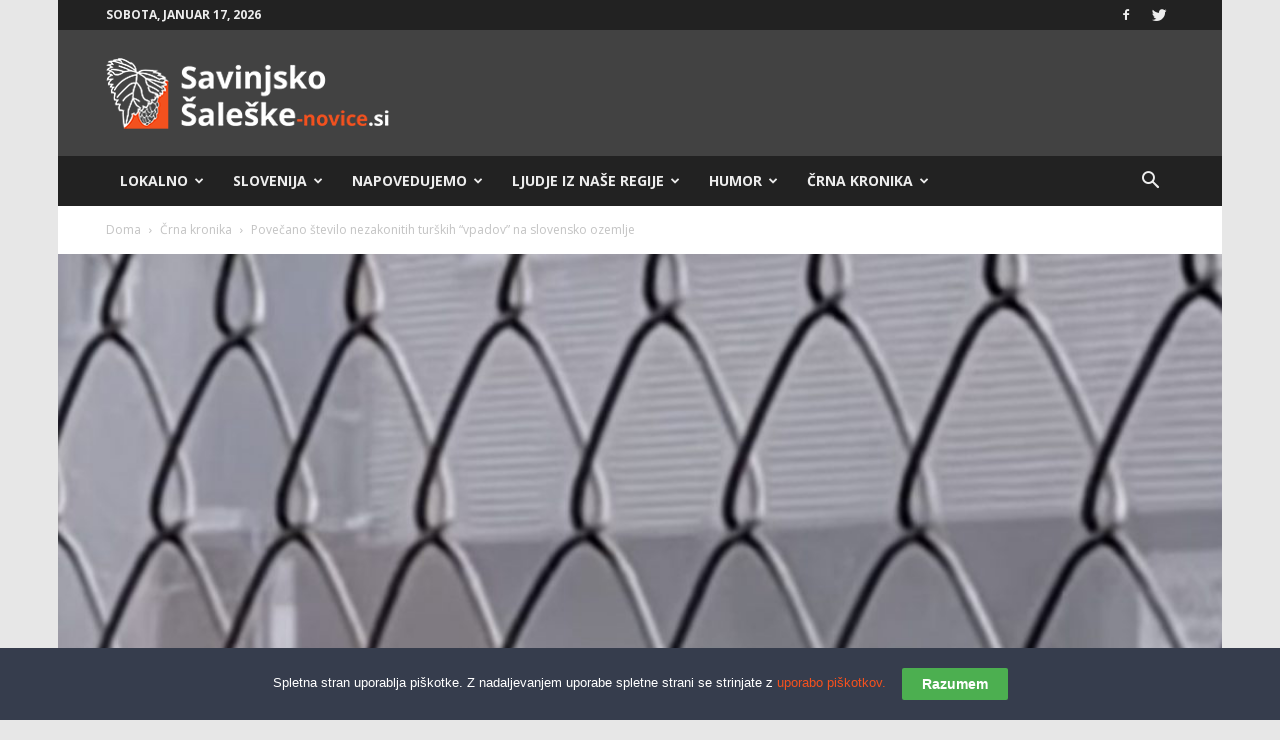

--- FILE ---
content_type: text/html; charset=UTF-8
request_url: https://sasa-novice.si/povecano-stevilo-nezakonitih-turskih-vpadov-na-slovensko-ozemlje/
body_size: 37365
content:
<!doctype html >
<!--[if IE 8]>    <html class="ie8" lang="en"> <![endif]-->
<!--[if IE 9]>    <html class="ie9" lang="en"> <![endif]-->
<!--[if gt IE 8]><!--> <html lang="sl-SI"> <!--<![endif]-->
<head>
    <title>Povečano število nezakonitih turških &quot;vpadov&quot; na slovensko ozemlje - Savinjsko-Šaleške Novice</title>
    <meta charset="UTF-8" />
    <meta name="viewport" content="width=device-width, initial-scale=1.0">
    <link rel="pingback" href="https://sasa-novice.si/xmlrpc.php" />
	
     <!-- infotrend*/ -->

<script>
window.adocf = {};
window.adocf.useDOMContentLoaded = true;
</script>
<script type="text/javascript" src="//si.adocean.pl/files/js/ado.js"></script>
<script type="text/javascript">
/* (c)AdOcean 2003-2020 */
        if(typeof ado!=="object"){ado={};ado.config=ado.preview=ado.placement=ado.master=ado.slave=function(){};}
        ado.config({mode: "new", xml: false, consent: true, characterEncoding: true});
        ado.preview({enabled: true});
</script>

<!-- start master -->
<script type="text/javascript">
/* (c)AdOcean 2003-2020, MASTER: nova24tv.si.sasanovice.si.ROS */
ado.master({id: '6vSmwue78peUlMrKdLXsrLq2LP0ruebOgDco7Y2aLqL.c7', server: 'si.adocean.pl' });
</script>
<!--  end master  -->

<!--infotrend GA-->
<script>
  (function(i,s,o,g,r,a,m){i['GoogleAnalyticsObject']=r;i[r]=i[r]||function(){
  (i[r].q=i[r].q||[]).push(arguments)},i[r].l=1*new Date();a=s.createElement(o),
  m=s.getElementsByTagName(o)[0];a.async=1;a.src=g;m.parentNode.insertBefore(a,m)
  })(window,document,'script','https://www.google-analytics.com/analytics.js','ga');

  ga('create', 'UA-89966104-4', 'auto');
  ga('send', 'pageview');

</script>

<!-- infotrend DFP -->
<script async='async' src='https://www.googletagservices.com/tag/js/gpt.js'></script>
<script>
  var googletag = googletag || {};
  googletag.cmd = googletag.cmd || [];
</script>

<script>
  googletag.cmd.push(function() {
    googletag.defineSlot('/21619968345/Sasa-novice-sidebar', [324, 250], 'div-gpt-ad-1501857945501-0').addService(googletag.pubads());
    googletag.pubads().collapseEmptyDivs();
    googletag.enableServices();
  });
</script>

<script>
  googletag.cmd.push(function() {
    googletag.defineSlot('/21619968345/Sasa-novice-header', [468, 60], 'div-gpt-ad-1502891439383-0').addService(googletag.pubads());
    googletag.pubads().collapseEmptyDivs();
    googletag.enableServices();
  });
</script>


    <meta name='robots' content='index, follow, max-image-preview:large, max-snippet:-1, max-video-preview:-1' />
	<style>img:is([sizes="auto" i], [sizes^="auto," i]) { contain-intrinsic-size: 3000px 1500px }</style>
	<meta property="og:image" content="https://sasa-novice.si/wp-content/uploads/2023/11/IMG_3933AAABD32A-1.jpeg" /><link rel="icon" type="image/png" href="https://sasa-novice.si/wp-content/uploads/2017/05/sasa-01.png">
	<!-- This site is optimized with the Yoast SEO Premium plugin v19.0.1 (Yoast SEO v26.7) - https://yoast.com/wordpress/plugins/seo/ -->
	<link rel="canonical" href="https://sasa-novice.horieva.com/povecano-stevilo-nezakonitih-turskih-vpadov-na-slovensko-ozemlje/" />
	<meta property="og:locale" content="sl_SI" />
	<meta property="og:type" content="article" />
	<meta property="og:title" content="Povečano število nezakonitih turških &quot;vpadov&quot; na slovensko ozemlje" />
	<meta property="og:description" content="V Spodnjem Negonju so policisti včeraj ustavili voznika romunskega kombiniranega vozila, ki ga je vozil državljan Latvije.  V vozilu je bilo enajst državljanov Turčije in dva državljana Sirije,  ki so na nedovoljen način vstopili v Slovenijo. Prav tako so včeraj v Spodnjem Negonju ustavili romunskega voznika, ki je prevažal devet državljanov Turčije, ki so na [&hellip;]" />
	<meta property="og:url" content="https://sasa-novice.horieva.com/povecano-stevilo-nezakonitih-turskih-vpadov-na-slovensko-ozemlje/" />
	<meta property="og:site_name" content="Savinjsko-Šaleške Novice" />
	<meta property="article:published_time" content="2024-06-06T11:10:19+00:00" />
	<meta property="og:image" content="http://sasa-novice.horieva.com/wp-content/uploads/2023/11/IMG_3933AAABD32A-1.jpeg" />
	<meta property="og:image:width" content="1170" />
	<meta property="og:image:height" content="1974" />
	<meta property="og:image:type" content="image/jpeg" />
	<meta name="author" content="nipi" />
	<meta name="twitter:card" content="summary_large_image" />
	<meta name="twitter:label1" content="Written by" />
	<meta name="twitter:data1" content="nipi" />
	<meta name="twitter:label2" content="Est. reading time" />
	<meta name="twitter:data2" content="1 minuta" />
	<script type="application/ld+json" class="yoast-schema-graph">{"@context":"https://schema.org","@graph":[{"@type":"Article","@id":"https://sasa-novice.horieva.com/povecano-stevilo-nezakonitih-turskih-vpadov-na-slovensko-ozemlje/#article","isPartOf":{"@id":"https://sasa-novice.horieva.com/povecano-stevilo-nezakonitih-turskih-vpadov-na-slovensko-ozemlje/"},"author":{"name":"nipi","@id":"https://sasa-novice.horieva.com/#/schema/person/e1dd5de75b6f59fd7521f028d9c0ca48"},"headline":"Povečano število nezakonitih turških &#8220;vpadov&#8221; na slovensko ozemlje","datePublished":"2024-06-06T11:10:19+00:00","mainEntityOfPage":{"@id":"https://sasa-novice.horieva.com/povecano-stevilo-nezakonitih-turskih-vpadov-na-slovensko-ozemlje/"},"wordCount":125,"commentCount":0,"image":{"@id":"https://sasa-novice.horieva.com/povecano-stevilo-nezakonitih-turskih-vpadov-na-slovensko-ozemlje/#primaryimage"},"thumbnailUrl":"https://sasa-novice.si/wp-content/uploads/2023/11/IMG_3933AAABD32A-1.jpeg","keywords":["Policijska uprava Celje"],"articleSection":["Črna kronika","Featured"],"inLanguage":"sl-SI","potentialAction":[{"@type":"CommentAction","name":"Comment","target":["https://sasa-novice.horieva.com/povecano-stevilo-nezakonitih-turskih-vpadov-na-slovensko-ozemlje/#respond"]}],"copyrightYear":"2024","copyrightHolder":{"@id":"https://sasa-novice.si/#organization"}},{"@type":"WebPage","@id":"https://sasa-novice.horieva.com/povecano-stevilo-nezakonitih-turskih-vpadov-na-slovensko-ozemlje/","url":"https://sasa-novice.horieva.com/povecano-stevilo-nezakonitih-turskih-vpadov-na-slovensko-ozemlje/","name":"Povečano število nezakonitih turških \"vpadov\" na slovensko ozemlje - Savinjsko-Šaleške Novice","isPartOf":{"@id":"https://sasa-novice.horieva.com/#website"},"primaryImageOfPage":{"@id":"https://sasa-novice.horieva.com/povecano-stevilo-nezakonitih-turskih-vpadov-na-slovensko-ozemlje/#primaryimage"},"image":{"@id":"https://sasa-novice.horieva.com/povecano-stevilo-nezakonitih-turskih-vpadov-na-slovensko-ozemlje/#primaryimage"},"thumbnailUrl":"https://sasa-novice.si/wp-content/uploads/2023/11/IMG_3933AAABD32A-1.jpeg","datePublished":"2024-06-06T11:10:19+00:00","author":{"@id":"https://sasa-novice.horieva.com/#/schema/person/e1dd5de75b6f59fd7521f028d9c0ca48"},"inLanguage":"sl-SI","potentialAction":[{"@type":"ReadAction","target":["https://sasa-novice.horieva.com/povecano-stevilo-nezakonitih-turskih-vpadov-na-slovensko-ozemlje/"]}]},{"@type":"ImageObject","inLanguage":"sl-SI","@id":"https://sasa-novice.horieva.com/povecano-stevilo-nezakonitih-turskih-vpadov-na-slovensko-ozemlje/#primaryimage","url":"https://sasa-novice.si/wp-content/uploads/2023/11/IMG_3933AAABD32A-1.jpeg","contentUrl":"https://sasa-novice.si/wp-content/uploads/2023/11/IMG_3933AAABD32A-1.jpeg","width":1170,"height":1974,"caption":"Migranti"},{"@type":"WebSite","@id":"https://sasa-novice.horieva.com/#website","url":"https://sasa-novice.horieva.com/","name":"Savinjsko-Šaleške Novice","description":"Savinjsko Šaleški portal.","potentialAction":[{"@type":"SearchAction","target":{"@type":"EntryPoint","urlTemplate":"https://sasa-novice.horieva.com/?s={search_term_string}"},"query-input":{"@type":"PropertyValueSpecification","valueRequired":true,"valueName":"search_term_string"}}],"inLanguage":"sl-SI"},{"@type":"Person","@id":"https://sasa-novice.horieva.com/#/schema/person/e1dd5de75b6f59fd7521f028d9c0ca48","name":"nipi","url":"https://sasa-novice.si/author/nipi/"}]}</script>
	<!-- / Yoast SEO Premium plugin. -->


<link rel='dns-prefetch' href='//www.googletagmanager.com' />
<link rel='dns-prefetch' href='//stats.wp.com' />
<link rel='dns-prefetch' href='//fonts.googleapis.com' />
<link rel='dns-prefetch' href='//pagead2.googlesyndication.com' />
<link rel="alternate" type="application/rss+xml" title="Savinjsko-Šaleške Novice &raquo; Vir" href="https://sasa-novice.si/feed/" />
<link rel="alternate" type="application/rss+xml" title="Savinjsko-Šaleške Novice &raquo; Vir komentarjev" href="https://sasa-novice.si/comments/feed/" />
<link rel="alternate" type="application/rss+xml" title="Savinjsko-Šaleške Novice &raquo; Povečano število nezakonitih turških &#8220;vpadov&#8221; na slovensko ozemlje Vir komentarjev" href="https://sasa-novice.si/povecano-stevilo-nezakonitih-turskih-vpadov-na-slovensko-ozemlje/feed/" />
<script type="text/javascript">
/* <![CDATA[ */
window._wpemojiSettings = {"baseUrl":"https:\/\/s.w.org\/images\/core\/emoji\/16.0.1\/72x72\/","ext":".png","svgUrl":"https:\/\/s.w.org\/images\/core\/emoji\/16.0.1\/svg\/","svgExt":".svg","source":{"concatemoji":"https:\/\/sasa-novice.si\/wp-includes\/js\/wp-emoji-release.min.js?ver=6.8.3"}};
/*! This file is auto-generated */
!function(s,n){var o,i,e;function c(e){try{var t={supportTests:e,timestamp:(new Date).valueOf()};sessionStorage.setItem(o,JSON.stringify(t))}catch(e){}}function p(e,t,n){e.clearRect(0,0,e.canvas.width,e.canvas.height),e.fillText(t,0,0);var t=new Uint32Array(e.getImageData(0,0,e.canvas.width,e.canvas.height).data),a=(e.clearRect(0,0,e.canvas.width,e.canvas.height),e.fillText(n,0,0),new Uint32Array(e.getImageData(0,0,e.canvas.width,e.canvas.height).data));return t.every(function(e,t){return e===a[t]})}function u(e,t){e.clearRect(0,0,e.canvas.width,e.canvas.height),e.fillText(t,0,0);for(var n=e.getImageData(16,16,1,1),a=0;a<n.data.length;a++)if(0!==n.data[a])return!1;return!0}function f(e,t,n,a){switch(t){case"flag":return n(e,"\ud83c\udff3\ufe0f\u200d\u26a7\ufe0f","\ud83c\udff3\ufe0f\u200b\u26a7\ufe0f")?!1:!n(e,"\ud83c\udde8\ud83c\uddf6","\ud83c\udde8\u200b\ud83c\uddf6")&&!n(e,"\ud83c\udff4\udb40\udc67\udb40\udc62\udb40\udc65\udb40\udc6e\udb40\udc67\udb40\udc7f","\ud83c\udff4\u200b\udb40\udc67\u200b\udb40\udc62\u200b\udb40\udc65\u200b\udb40\udc6e\u200b\udb40\udc67\u200b\udb40\udc7f");case"emoji":return!a(e,"\ud83e\udedf")}return!1}function g(e,t,n,a){var r="undefined"!=typeof WorkerGlobalScope&&self instanceof WorkerGlobalScope?new OffscreenCanvas(300,150):s.createElement("canvas"),o=r.getContext("2d",{willReadFrequently:!0}),i=(o.textBaseline="top",o.font="600 32px Arial",{});return e.forEach(function(e){i[e]=t(o,e,n,a)}),i}function t(e){var t=s.createElement("script");t.src=e,t.defer=!0,s.head.appendChild(t)}"undefined"!=typeof Promise&&(o="wpEmojiSettingsSupports",i=["flag","emoji"],n.supports={everything:!0,everythingExceptFlag:!0},e=new Promise(function(e){s.addEventListener("DOMContentLoaded",e,{once:!0})}),new Promise(function(t){var n=function(){try{var e=JSON.parse(sessionStorage.getItem(o));if("object"==typeof e&&"number"==typeof e.timestamp&&(new Date).valueOf()<e.timestamp+604800&&"object"==typeof e.supportTests)return e.supportTests}catch(e){}return null}();if(!n){if("undefined"!=typeof Worker&&"undefined"!=typeof OffscreenCanvas&&"undefined"!=typeof URL&&URL.createObjectURL&&"undefined"!=typeof Blob)try{var e="postMessage("+g.toString()+"("+[JSON.stringify(i),f.toString(),p.toString(),u.toString()].join(",")+"));",a=new Blob([e],{type:"text/javascript"}),r=new Worker(URL.createObjectURL(a),{name:"wpTestEmojiSupports"});return void(r.onmessage=function(e){c(n=e.data),r.terminate(),t(n)})}catch(e){}c(n=g(i,f,p,u))}t(n)}).then(function(e){for(var t in e)n.supports[t]=e[t],n.supports.everything=n.supports.everything&&n.supports[t],"flag"!==t&&(n.supports.everythingExceptFlag=n.supports.everythingExceptFlag&&n.supports[t]);n.supports.everythingExceptFlag=n.supports.everythingExceptFlag&&!n.supports.flag,n.DOMReady=!1,n.readyCallback=function(){n.DOMReady=!0}}).then(function(){return e}).then(function(){var e;n.supports.everything||(n.readyCallback(),(e=n.source||{}).concatemoji?t(e.concatemoji):e.wpemoji&&e.twemoji&&(t(e.twemoji),t(e.wpemoji)))}))}((window,document),window._wpemojiSettings);
/* ]]> */
</script>
<link rel='stylesheet' id='embedpress-css-css' href='https://sasa-novice.si/wp-content/plugins/embedpress/assets/css/embedpress.css?ver=1768205850' type='text/css' media='all' />
<link rel='stylesheet' id='embedpress-blocks-style-css' href='https://sasa-novice.si/wp-content/plugins/embedpress/assets/css/blocks.build.css?ver=1768205850' type='text/css' media='all' />
<link rel='stylesheet' id='embedpress-lazy-load-css-css' href='https://sasa-novice.si/wp-content/plugins/embedpress/assets/css/lazy-load.css?ver=1768205850' type='text/css' media='all' />
<style id='wp-emoji-styles-inline-css' type='text/css'>

	img.wp-smiley, img.emoji {
		display: inline !important;
		border: none !important;
		box-shadow: none !important;
		height: 1em !important;
		width: 1em !important;
		margin: 0 0.07em !important;
		vertical-align: -0.1em !important;
		background: none !important;
		padding: 0 !important;
	}
</style>
<link rel='stylesheet' id='wp-block-library-css' href='https://sasa-novice.si/wp-includes/css/dist/block-library/style.min.css?ver=6.8.3' type='text/css' media='all' />
<style id='classic-theme-styles-inline-css' type='text/css'>
/*! This file is auto-generated */
.wp-block-button__link{color:#fff;background-color:#32373c;border-radius:9999px;box-shadow:none;text-decoration:none;padding:calc(.667em + 2px) calc(1.333em + 2px);font-size:1.125em}.wp-block-file__button{background:#32373c;color:#fff;text-decoration:none}
</style>
<link rel='stylesheet' id='mediaelement-css' href='https://sasa-novice.si/wp-includes/js/mediaelement/mediaelementplayer-legacy.min.css?ver=4.2.17' type='text/css' media='all' />
<link rel='stylesheet' id='wp-mediaelement-css' href='https://sasa-novice.si/wp-includes/js/mediaelement/wp-mediaelement.min.css?ver=6.8.3' type='text/css' media='all' />
<style id='jetpack-sharing-buttons-style-inline-css' type='text/css'>
.jetpack-sharing-buttons__services-list{display:flex;flex-direction:row;flex-wrap:wrap;gap:0;list-style-type:none;margin:5px;padding:0}.jetpack-sharing-buttons__services-list.has-small-icon-size{font-size:12px}.jetpack-sharing-buttons__services-list.has-normal-icon-size{font-size:16px}.jetpack-sharing-buttons__services-list.has-large-icon-size{font-size:24px}.jetpack-sharing-buttons__services-list.has-huge-icon-size{font-size:36px}@media print{.jetpack-sharing-buttons__services-list{display:none!important}}.editor-styles-wrapper .wp-block-jetpack-sharing-buttons{gap:0;padding-inline-start:0}ul.jetpack-sharing-buttons__services-list.has-background{padding:1.25em 2.375em}
</style>
<style id='global-styles-inline-css' type='text/css'>
:root{--wp--preset--aspect-ratio--square: 1;--wp--preset--aspect-ratio--4-3: 4/3;--wp--preset--aspect-ratio--3-4: 3/4;--wp--preset--aspect-ratio--3-2: 3/2;--wp--preset--aspect-ratio--2-3: 2/3;--wp--preset--aspect-ratio--16-9: 16/9;--wp--preset--aspect-ratio--9-16: 9/16;--wp--preset--color--black: #000000;--wp--preset--color--cyan-bluish-gray: #abb8c3;--wp--preset--color--white: #ffffff;--wp--preset--color--pale-pink: #f78da7;--wp--preset--color--vivid-red: #cf2e2e;--wp--preset--color--luminous-vivid-orange: #ff6900;--wp--preset--color--luminous-vivid-amber: #fcb900;--wp--preset--color--light-green-cyan: #7bdcb5;--wp--preset--color--vivid-green-cyan: #00d084;--wp--preset--color--pale-cyan-blue: #8ed1fc;--wp--preset--color--vivid-cyan-blue: #0693e3;--wp--preset--color--vivid-purple: #9b51e0;--wp--preset--gradient--vivid-cyan-blue-to-vivid-purple: linear-gradient(135deg,rgba(6,147,227,1) 0%,rgb(155,81,224) 100%);--wp--preset--gradient--light-green-cyan-to-vivid-green-cyan: linear-gradient(135deg,rgb(122,220,180) 0%,rgb(0,208,130) 100%);--wp--preset--gradient--luminous-vivid-amber-to-luminous-vivid-orange: linear-gradient(135deg,rgba(252,185,0,1) 0%,rgba(255,105,0,1) 100%);--wp--preset--gradient--luminous-vivid-orange-to-vivid-red: linear-gradient(135deg,rgba(255,105,0,1) 0%,rgb(207,46,46) 100%);--wp--preset--gradient--very-light-gray-to-cyan-bluish-gray: linear-gradient(135deg,rgb(238,238,238) 0%,rgb(169,184,195) 100%);--wp--preset--gradient--cool-to-warm-spectrum: linear-gradient(135deg,rgb(74,234,220) 0%,rgb(151,120,209) 20%,rgb(207,42,186) 40%,rgb(238,44,130) 60%,rgb(251,105,98) 80%,rgb(254,248,76) 100%);--wp--preset--gradient--blush-light-purple: linear-gradient(135deg,rgb(255,206,236) 0%,rgb(152,150,240) 100%);--wp--preset--gradient--blush-bordeaux: linear-gradient(135deg,rgb(254,205,165) 0%,rgb(254,45,45) 50%,rgb(107,0,62) 100%);--wp--preset--gradient--luminous-dusk: linear-gradient(135deg,rgb(255,203,112) 0%,rgb(199,81,192) 50%,rgb(65,88,208) 100%);--wp--preset--gradient--pale-ocean: linear-gradient(135deg,rgb(255,245,203) 0%,rgb(182,227,212) 50%,rgb(51,167,181) 100%);--wp--preset--gradient--electric-grass: linear-gradient(135deg,rgb(202,248,128) 0%,rgb(113,206,126) 100%);--wp--preset--gradient--midnight: linear-gradient(135deg,rgb(2,3,129) 0%,rgb(40,116,252) 100%);--wp--preset--font-size--small: 13px;--wp--preset--font-size--medium: 20px;--wp--preset--font-size--large: 36px;--wp--preset--font-size--x-large: 42px;--wp--preset--spacing--20: 0.44rem;--wp--preset--spacing--30: 0.67rem;--wp--preset--spacing--40: 1rem;--wp--preset--spacing--50: 1.5rem;--wp--preset--spacing--60: 2.25rem;--wp--preset--spacing--70: 3.38rem;--wp--preset--spacing--80: 5.06rem;--wp--preset--shadow--natural: 6px 6px 9px rgba(0, 0, 0, 0.2);--wp--preset--shadow--deep: 12px 12px 50px rgba(0, 0, 0, 0.4);--wp--preset--shadow--sharp: 6px 6px 0px rgba(0, 0, 0, 0.2);--wp--preset--shadow--outlined: 6px 6px 0px -3px rgba(255, 255, 255, 1), 6px 6px rgba(0, 0, 0, 1);--wp--preset--shadow--crisp: 6px 6px 0px rgba(0, 0, 0, 1);}:where(.is-layout-flex){gap: 0.5em;}:where(.is-layout-grid){gap: 0.5em;}body .is-layout-flex{display: flex;}.is-layout-flex{flex-wrap: wrap;align-items: center;}.is-layout-flex > :is(*, div){margin: 0;}body .is-layout-grid{display: grid;}.is-layout-grid > :is(*, div){margin: 0;}:where(.wp-block-columns.is-layout-flex){gap: 2em;}:where(.wp-block-columns.is-layout-grid){gap: 2em;}:where(.wp-block-post-template.is-layout-flex){gap: 1.25em;}:where(.wp-block-post-template.is-layout-grid){gap: 1.25em;}.has-black-color{color: var(--wp--preset--color--black) !important;}.has-cyan-bluish-gray-color{color: var(--wp--preset--color--cyan-bluish-gray) !important;}.has-white-color{color: var(--wp--preset--color--white) !important;}.has-pale-pink-color{color: var(--wp--preset--color--pale-pink) !important;}.has-vivid-red-color{color: var(--wp--preset--color--vivid-red) !important;}.has-luminous-vivid-orange-color{color: var(--wp--preset--color--luminous-vivid-orange) !important;}.has-luminous-vivid-amber-color{color: var(--wp--preset--color--luminous-vivid-amber) !important;}.has-light-green-cyan-color{color: var(--wp--preset--color--light-green-cyan) !important;}.has-vivid-green-cyan-color{color: var(--wp--preset--color--vivid-green-cyan) !important;}.has-pale-cyan-blue-color{color: var(--wp--preset--color--pale-cyan-blue) !important;}.has-vivid-cyan-blue-color{color: var(--wp--preset--color--vivid-cyan-blue) !important;}.has-vivid-purple-color{color: var(--wp--preset--color--vivid-purple) !important;}.has-black-background-color{background-color: var(--wp--preset--color--black) !important;}.has-cyan-bluish-gray-background-color{background-color: var(--wp--preset--color--cyan-bluish-gray) !important;}.has-white-background-color{background-color: var(--wp--preset--color--white) !important;}.has-pale-pink-background-color{background-color: var(--wp--preset--color--pale-pink) !important;}.has-vivid-red-background-color{background-color: var(--wp--preset--color--vivid-red) !important;}.has-luminous-vivid-orange-background-color{background-color: var(--wp--preset--color--luminous-vivid-orange) !important;}.has-luminous-vivid-amber-background-color{background-color: var(--wp--preset--color--luminous-vivid-amber) !important;}.has-light-green-cyan-background-color{background-color: var(--wp--preset--color--light-green-cyan) !important;}.has-vivid-green-cyan-background-color{background-color: var(--wp--preset--color--vivid-green-cyan) !important;}.has-pale-cyan-blue-background-color{background-color: var(--wp--preset--color--pale-cyan-blue) !important;}.has-vivid-cyan-blue-background-color{background-color: var(--wp--preset--color--vivid-cyan-blue) !important;}.has-vivid-purple-background-color{background-color: var(--wp--preset--color--vivid-purple) !important;}.has-black-border-color{border-color: var(--wp--preset--color--black) !important;}.has-cyan-bluish-gray-border-color{border-color: var(--wp--preset--color--cyan-bluish-gray) !important;}.has-white-border-color{border-color: var(--wp--preset--color--white) !important;}.has-pale-pink-border-color{border-color: var(--wp--preset--color--pale-pink) !important;}.has-vivid-red-border-color{border-color: var(--wp--preset--color--vivid-red) !important;}.has-luminous-vivid-orange-border-color{border-color: var(--wp--preset--color--luminous-vivid-orange) !important;}.has-luminous-vivid-amber-border-color{border-color: var(--wp--preset--color--luminous-vivid-amber) !important;}.has-light-green-cyan-border-color{border-color: var(--wp--preset--color--light-green-cyan) !important;}.has-vivid-green-cyan-border-color{border-color: var(--wp--preset--color--vivid-green-cyan) !important;}.has-pale-cyan-blue-border-color{border-color: var(--wp--preset--color--pale-cyan-blue) !important;}.has-vivid-cyan-blue-border-color{border-color: var(--wp--preset--color--vivid-cyan-blue) !important;}.has-vivid-purple-border-color{border-color: var(--wp--preset--color--vivid-purple) !important;}.has-vivid-cyan-blue-to-vivid-purple-gradient-background{background: var(--wp--preset--gradient--vivid-cyan-blue-to-vivid-purple) !important;}.has-light-green-cyan-to-vivid-green-cyan-gradient-background{background: var(--wp--preset--gradient--light-green-cyan-to-vivid-green-cyan) !important;}.has-luminous-vivid-amber-to-luminous-vivid-orange-gradient-background{background: var(--wp--preset--gradient--luminous-vivid-amber-to-luminous-vivid-orange) !important;}.has-luminous-vivid-orange-to-vivid-red-gradient-background{background: var(--wp--preset--gradient--luminous-vivid-orange-to-vivid-red) !important;}.has-very-light-gray-to-cyan-bluish-gray-gradient-background{background: var(--wp--preset--gradient--very-light-gray-to-cyan-bluish-gray) !important;}.has-cool-to-warm-spectrum-gradient-background{background: var(--wp--preset--gradient--cool-to-warm-spectrum) !important;}.has-blush-light-purple-gradient-background{background: var(--wp--preset--gradient--blush-light-purple) !important;}.has-blush-bordeaux-gradient-background{background: var(--wp--preset--gradient--blush-bordeaux) !important;}.has-luminous-dusk-gradient-background{background: var(--wp--preset--gradient--luminous-dusk) !important;}.has-pale-ocean-gradient-background{background: var(--wp--preset--gradient--pale-ocean) !important;}.has-electric-grass-gradient-background{background: var(--wp--preset--gradient--electric-grass) !important;}.has-midnight-gradient-background{background: var(--wp--preset--gradient--midnight) !important;}.has-small-font-size{font-size: var(--wp--preset--font-size--small) !important;}.has-medium-font-size{font-size: var(--wp--preset--font-size--medium) !important;}.has-large-font-size{font-size: var(--wp--preset--font-size--large) !important;}.has-x-large-font-size{font-size: var(--wp--preset--font-size--x-large) !important;}
:where(.wp-block-post-template.is-layout-flex){gap: 1.25em;}:where(.wp-block-post-template.is-layout-grid){gap: 1.25em;}
:where(.wp-block-columns.is-layout-flex){gap: 2em;}:where(.wp-block-columns.is-layout-grid){gap: 2em;}
:root :where(.wp-block-pullquote){font-size: 1.5em;line-height: 1.6;}
</style>
<link rel='stylesheet' id='rfw-style-css' href='https://sasa-novice.si/wp-content/plugins/rss-feed-widget/css/style.css?ver=2026011225' type='text/css' media='all' />
<link rel='stylesheet' id='wpemfb-lightbox-css' href='https://sasa-novice.si/wp-content/plugins/wp-embed-facebook/templates/lightbox/css/lightbox.css?ver=3.0.10' type='text/css' media='all' />
<link rel='stylesheet' id='wp-polls-css' href='https://sasa-novice.si/wp-content/plugins/wp-polls/polls-css.css?ver=2.77.3' type='text/css' media='all' />
<style id='wp-polls-inline-css' type='text/css'>
.wp-polls .pollbar {
	margin: 1px;
	font-size: 6px;
	line-height: 8px;
	height: 8px;
	background: #f4511e;
	border: 1px solid #222222;
}

</style>
<link rel='stylesheet' id='cmplz-general-css' href='https://sasa-novice.si/wp-content/plugins/complianz-gdpr/assets/css/cookieblocker.min.css?ver=1768205841' type='text/css' media='all' />
<link rel='stylesheet' id='google-fonts-style-css' href='https://fonts.googleapis.com/css?family=Open+Sans%3A300italic%2C400%2C400italic%2C600%2C600italic%2C700%7CRoboto%3A300%2C400%2C400italic%2C500%2C500italic%2C700%2C900&#038;ver=8.2' type='text/css' media='all' />
<link rel='stylesheet' id='js_composer_front-css' href='https://sasa-novice.si/wp-content/plugins/js_composer/assets/css/js_composer.min.css?ver=5.4.7' type='text/css' media='all' />
<link rel='stylesheet' id='td-theme-css' href='https://sasa-novice.si/wp-content/themes/Newspaper/style.css?ver=8.2c' type='text/css' media='all' />
<link rel='stylesheet' id='td-theme-child-css' href='https://sasa-novice.si/wp-content/themes/sasa-novice-child/style.css?ver=8.2c' type='text/css' media='all' />
<script type="text/javascript" src="https://sasa-novice.si/wp-includes/js/jquery/jquery.min.js?ver=3.7.1" id="jquery-core-js"></script>
<script type="text/javascript" src="https://sasa-novice.si/wp-includes/js/jquery/jquery-migrate.min.js?ver=3.4.1" id="jquery-migrate-js"></script>
<script type="text/javascript" src="https://sasa-novice.si/wp-content/plugins/wp-embed-facebook/templates/lightbox/js/lightbox.min.js?ver=3.0.10" id="wpemfb-lightbox-js"></script>
<script type="text/javascript" id="wpemfb-fbjs-js-extra">
/* <![CDATA[ */
var WEF = {"local":"sl_SI","version":"v3.2","fb_id":""};
/* ]]> */
</script>
<script type="text/javascript" src="https://sasa-novice.si/wp-content/plugins/wp-embed-facebook/inc/js/fb.min.js?ver=3.0.10" id="wpemfb-fbjs-js"></script>

<!-- Google tag (gtag.js) snippet added by Site Kit -->
<!-- Google Analytics snippet added by Site Kit -->
<script type="text/javascript" src="https://www.googletagmanager.com/gtag/js?id=GT-TQL3FX6" id="google_gtagjs-js" async></script>
<script type="text/javascript" id="google_gtagjs-js-after">
/* <![CDATA[ */
window.dataLayer = window.dataLayer || [];function gtag(){dataLayer.push(arguments);}
gtag("set","linker",{"domains":["sasa-novice.si"]});
gtag("js", new Date());
gtag("set", "developer_id.dZTNiMT", true);
gtag("config", "GT-TQL3FX6");
 window._googlesitekit = window._googlesitekit || {}; window._googlesitekit.throttledEvents = []; window._googlesitekit.gtagEvent = (name, data) => { var key = JSON.stringify( { name, data } ); if ( !! window._googlesitekit.throttledEvents[ key ] ) { return; } window._googlesitekit.throttledEvents[ key ] = true; setTimeout( () => { delete window._googlesitekit.throttledEvents[ key ]; }, 5 ); gtag( "event", name, { ...data, event_source: "site-kit" } ); }; 
/* ]]> */
</script>
<link rel="https://api.w.org/" href="https://sasa-novice.si/wp-json/" /><link rel="alternate" title="JSON" type="application/json" href="https://sasa-novice.si/wp-json/wp/v2/posts/20317" /><link rel="EditURI" type="application/rsd+xml" title="RSD" href="https://sasa-novice.si/xmlrpc.php?rsd" />
<meta name="generator" content="WordPress 6.8.3" />
<link rel='shortlink' href='https://sasa-novice.si/?p=20317' />
<meta name="generator" content="Site Kit by Google 1.168.0" />	<style>img#wpstats{display:none}</style>
			<style id="tdw-css-placeholder"></style>			<script>
				window.tdwGlobal = {"adminUrl":"https:\/\/sasa-novice.si\/wp-admin\/","wpRestNonce":"95e95bbbc0","wpRestUrl":"https:\/\/sasa-novice.si\/wp-json\/","permalinkStructure":"\/%postname%\/"};
			</script>
			<!--[if lt IE 9]><script src="https://html5shim.googlecode.com/svn/trunk/html5.js"></script><![endif]-->
    
<!-- Google AdSense meta tags added by Site Kit -->
<meta name="google-adsense-platform-account" content="ca-host-pub-2644536267352236">
<meta name="google-adsense-platform-domain" content="sitekit.withgoogle.com">
<!-- End Google AdSense meta tags added by Site Kit -->
<meta name="generator" content="Powered by WPBakery Page Builder - drag and drop page builder for WordPress."/>
<!--[if lte IE 9]><link rel="stylesheet" type="text/css" href="https://sasa-novice.si/wp-content/plugins/js_composer/assets/css/vc_lte_ie9.min.css" media="screen"><![endif]-->
<!-- Google AdSense snippet added by Site Kit -->
<script type="text/javascript" async="async" src="https://pagead2.googlesyndication.com/pagead/js/adsbygoogle.js?client=ca-pub-6488729491925189&amp;host=ca-host-pub-2644536267352236" crossorigin="anonymous"></script>

<!-- End Google AdSense snippet added by Site Kit -->

<!-- JS generated by theme -->

<script>
    
    

	    var tdBlocksArray = []; //here we store all the items for the current page

	    //td_block class - each ajax block uses a object of this class for requests
	    function tdBlock() {
		    this.id = '';
		    this.block_type = 1; //block type id (1-234 etc)
		    this.atts = '';
		    this.td_column_number = '';
		    this.td_current_page = 1; //
		    this.post_count = 0; //from wp
		    this.found_posts = 0; //from wp
		    this.max_num_pages = 0; //from wp
		    this.td_filter_value = ''; //current live filter value
		    this.is_ajax_running = false;
		    this.td_user_action = ''; // load more or infinite loader (used by the animation)
		    this.header_color = '';
		    this.ajax_pagination_infinite_stop = ''; //show load more at page x
	    }


        // td_js_generator - mini detector
        (function(){
            var htmlTag = document.getElementsByTagName("html")[0];

            if ( navigator.userAgent.indexOf("MSIE 10.0") > -1 ) {
                htmlTag.className += ' ie10';
            }

            if ( !!navigator.userAgent.match(/Trident.*rv\:11\./) ) {
                htmlTag.className += ' ie11';
            }

            if ( /(iPad|iPhone|iPod)/g.test(navigator.userAgent) ) {
                htmlTag.className += ' td-md-is-ios';
            }

            var user_agent = navigator.userAgent.toLowerCase();
            if ( user_agent.indexOf("android") > -1 ) {
                htmlTag.className += ' td-md-is-android';
            }

            if ( -1 !== navigator.userAgent.indexOf('Mac OS X')  ) {
                htmlTag.className += ' td-md-is-os-x';
            }

            if ( /chrom(e|ium)/.test(navigator.userAgent.toLowerCase()) ) {
               htmlTag.className += ' td-md-is-chrome';
            }

            if ( -1 !== navigator.userAgent.indexOf('Firefox') ) {
                htmlTag.className += ' td-md-is-firefox';
            }

            if ( -1 !== navigator.userAgent.indexOf('Safari') && -1 === navigator.userAgent.indexOf('Chrome') ) {
                htmlTag.className += ' td-md-is-safari';
            }

            if( -1 !== navigator.userAgent.indexOf('IEMobile') ){
                htmlTag.className += ' td-md-is-iemobile';
            }

        })();




        var tdLocalCache = {};

        ( function () {
            "use strict";

            tdLocalCache = {
                data: {},
                remove: function (resource_id) {
                    delete tdLocalCache.data[resource_id];
                },
                exist: function (resource_id) {
                    return tdLocalCache.data.hasOwnProperty(resource_id) && tdLocalCache.data[resource_id] !== null;
                },
                get: function (resource_id) {
                    return tdLocalCache.data[resource_id];
                },
                set: function (resource_id, cachedData) {
                    tdLocalCache.remove(resource_id);
                    tdLocalCache.data[resource_id] = cachedData;
                }
            };
        })();

    
    
var td_viewport_interval_list=[{"limitBottom":767,"sidebarWidth":228},{"limitBottom":1018,"sidebarWidth":300},{"limitBottom":1140,"sidebarWidth":324}];
var td_animation_stack_effect="type0";
var tds_animation_stack=true;
var td_animation_stack_specific_selectors=".entry-thumb, img";
var td_animation_stack_general_selectors=".td-animation-stack img, .td-animation-stack .entry-thumb, .post img";
var tds_general_modal_image="yes";
var td_ajax_url="https:\/\/sasa-novice.si\/wp-admin\/admin-ajax.php?td_theme_name=Newspaper&v=8.2";
var td_get_template_directory_uri="https:\/\/sasa-novice.si\/wp-content\/themes\/Newspaper";
var tds_snap_menu="smart_snap_always";
var tds_logo_on_sticky="show";
var tds_header_style="3";
var td_please_wait="Prosimo po\u010dakajte...";
var td_email_user_pass_incorrect="Uporabni\u0161ko ime ali geslo je napa\u010dno!";
var td_email_user_incorrect="Email ali uporabni\u0161ko ime sta napa\u010dni!";
var td_email_incorrect="Napa\u010den email naslov!";
var tds_more_articles_on_post_enable="";
var tds_more_articles_on_post_time_to_wait="";
var tds_more_articles_on_post_pages_distance_from_top=0;
var tds_theme_color_site_wide="#f4511e";
var tds_smart_sidebar="enabled";
var tdThemeName="Newspaper";
var td_magnific_popup_translation_tPrev="Prej\u0161nja (leva smerna tipka)";
var td_magnific_popup_translation_tNext="Naslednja (desna smerna tipka)";
var td_magnific_popup_translation_tCounter="%curr% od %total%";
var td_magnific_popup_translation_ajax_tError="Vsebine od %url% ni bilo mogo\u010de nalo\u017eiti.";
var td_magnific_popup_translation_image_tError="Slike #%curr% ni bilo mogo\u010de nalo\u017eiti.";
var tdsDateFormat="l, F j, Y";
var tdDateNamesI18n={"month_names":["januar","februar","marec","april","maj","junij","julij","avgust","september","oktober","november","december"],"month_names_short":["Jan","Feb","Mar","Apr","Maj","Jun","Jul","Avg","Sep","Okt","Nov","Dec"],"day_names":["nedelja","ponedeljek","torek","sreda","\u010detrtek","petek","sobota"],"day_names_short":["ned","pon","tor","sre","\u010det","pet","sob"]};
var td_ad_background_click_link="";
var td_ad_background_click_target="";
</script>


<!-- Header style compiled by theme -->

<style>
    

body {
	background-color:#e7e7e7;
}
.td-header-wrap .black-menu .sf-menu > .current-menu-item > a,
    .td-header-wrap .black-menu .sf-menu > .current-menu-ancestor > a,
    .td-header-wrap .black-menu .sf-menu > .current-category-ancestor > a,
    .td-header-wrap .black-menu .sf-menu > li > a:hover,
    .td-header-wrap .black-menu .sf-menu > .sfHover > a,
    .td-header-style-12 .td-header-menu-wrap-full,
    .sf-menu > .current-menu-item > a:after,
    .sf-menu > .current-menu-ancestor > a:after,
    .sf-menu > .current-category-ancestor > a:after,
    .sf-menu > li:hover > a:after,
    .sf-menu > .sfHover > a:after,
    .td-header-style-12 .td-affix,
    .header-search-wrap .td-drop-down-search:after,
    .header-search-wrap .td-drop-down-search .btn:hover,
    input[type=submit]:hover,
    .td-read-more a,
    .td-post-category:hover,
    .td-grid-style-1.td-hover-1 .td-big-grid-post:hover .td-post-category,
    .td-grid-style-5.td-hover-1 .td-big-grid-post:hover .td-post-category,
    .td_top_authors .td-active .td-author-post-count,
    .td_top_authors .td-active .td-author-comments-count,
    .td_top_authors .td_mod_wrap:hover .td-author-post-count,
    .td_top_authors .td_mod_wrap:hover .td-author-comments-count,
    .td-404-sub-sub-title a:hover,
    .td-search-form-widget .wpb_button:hover,
    .td-rating-bar-wrap div,
    .td_category_template_3 .td-current-sub-category,
    .dropcap,
    .td_wrapper_video_playlist .td_video_controls_playlist_wrapper,
    .wpb_default,
    .wpb_default:hover,
    .td-left-smart-list:hover,
    .td-right-smart-list:hover,
    .woocommerce-checkout .woocommerce input.button:hover,
    .woocommerce-page .woocommerce a.button:hover,
    .woocommerce-account div.woocommerce .button:hover,
    #bbpress-forums button:hover,
    .bbp_widget_login .button:hover,
    .td-footer-wrapper .td-post-category,
    .td-footer-wrapper .widget_product_search input[type="submit"]:hover,
    .woocommerce .product a.button:hover,
    .woocommerce .product #respond input#submit:hover,
    .woocommerce .checkout input#place_order:hover,
    .woocommerce .woocommerce.widget .button:hover,
    .single-product .product .summary .cart .button:hover,
    .woocommerce-cart .woocommerce table.cart .button:hover,
    .woocommerce-cart .woocommerce .shipping-calculator-form .button:hover,
    .td-next-prev-wrap a:hover,
    .td-load-more-wrap a:hover,
    .td-post-small-box a:hover,
    .page-nav .current,
    .page-nav:first-child > div,
    .td_category_template_8 .td-category-header .td-category a.td-current-sub-category,
    .td_category_template_4 .td-category-siblings .td-category a:hover,
    #bbpress-forums .bbp-pagination .current,
    #bbpress-forums #bbp-single-user-details #bbp-user-navigation li.current a,
    .td-theme-slider:hover .slide-meta-cat a,
    a.vc_btn-black:hover,
    .td-trending-now-wrapper:hover .td-trending-now-title,
    .td-scroll-up,
    .td-smart-list-button:hover,
    .td-weather-information:before,
    .td-weather-week:before,
    .td_block_exchange .td-exchange-header:before,
    .td_block_big_grid_9.td-grid-style-1 .td-post-category,
    .td_block_big_grid_9.td-grid-style-5 .td-post-category,
    .td-grid-style-6.td-hover-1 .td-module-thumb:after,
    .td-pulldown-syle-2 .td-subcat-dropdown ul:after,
    .td_block_template_9 .td-block-title:after,
    .td_block_template_15 .td-block-title:before {
        background-color: #f4511e;
    }

    .global-block-template-4 .td-related-title .td-cur-simple-item:before {
        border-color: #f4511e transparent transparent transparent !important;
    }

    .woocommerce .woocommerce-message .button:hover,
    .woocommerce .woocommerce-error .button:hover,
    .woocommerce .woocommerce-info .button:hover,
    .global-block-template-4 .td-related-title .td-cur-simple-item,
    .global-block-template-3 .td-related-title .td-cur-simple-item,
    .global-block-template-9 .td-related-title:after {
        background-color: #f4511e !important;
    }

    .woocommerce .product .onsale,
    .woocommerce.widget .ui-slider .ui-slider-handle {
        background: none #f4511e;
    }

    .woocommerce.widget.widget_layered_nav_filters ul li a {
        background: none repeat scroll 0 0 #f4511e !important;
    }

    a,
    cite a:hover,
    .td_mega_menu_sub_cats .cur-sub-cat,
    .td-mega-span h3 a:hover,
    .td_mod_mega_menu:hover .entry-title a,
    .header-search-wrap .result-msg a:hover,
    .top-header-menu li a:hover,
    .top-header-menu .current-menu-item > a,
    .top-header-menu .current-menu-ancestor > a,
    .top-header-menu .current-category-ancestor > a,
    .td-social-icon-wrap > a:hover,
    .td-header-sp-top-widget .td-social-icon-wrap a:hover,
    .td-page-content blockquote p,
    .td-post-content blockquote p,
    .mce-content-body blockquote p,
    .comment-content blockquote p,
    .wpb_text_column blockquote p,
    .td_block_text_with_title blockquote p,
    .td_module_wrap:hover .entry-title a,
    .td-subcat-filter .td-subcat-list a:hover,
    .td-subcat-filter .td-subcat-dropdown a:hover,
    .td_quote_on_blocks,
    .dropcap2,
    .dropcap3,
    .td_top_authors .td-active .td-authors-name a,
    .td_top_authors .td_mod_wrap:hover .td-authors-name a,
    .td-post-next-prev-content a:hover,
    .author-box-wrap .td-author-social a:hover,
    .td-author-name a:hover,
    .td-author-url a:hover,
    .td_mod_related_posts:hover h3 > a,
    .td-post-template-11 .td-related-title .td-related-left:hover,
    .td-post-template-11 .td-related-title .td-related-right:hover,
    .td-post-template-11 .td-related-title .td-cur-simple-item,
    .td-post-template-11 .td_block_related_posts .td-next-prev-wrap a:hover,
    .comment-reply-link:hover,
    .logged-in-as a:hover,
    #cancel-comment-reply-link:hover,
    .td-search-query,
    .td-category-header .td-pulldown-category-filter-link:hover,
    .td-category-siblings .td-subcat-dropdown a:hover,
    .td-category-siblings .td-subcat-dropdown a.td-current-sub-category,
    .widget a:hover,
    .td_wp_recentcomments a:hover,
    .archive .widget_archive .current,
    .archive .widget_archive .current a,
    .widget_calendar tfoot a:hover,
    .woocommerce a.added_to_cart:hover,
    .woocommerce-account .woocommerce-MyAccount-navigation a:hover,
    #bbpress-forums li.bbp-header .bbp-reply-content span a:hover,
    #bbpress-forums .bbp-forum-freshness a:hover,
    #bbpress-forums .bbp-topic-freshness a:hover,
    #bbpress-forums .bbp-forums-list li a:hover,
    #bbpress-forums .bbp-forum-title:hover,
    #bbpress-forums .bbp-topic-permalink:hover,
    #bbpress-forums .bbp-topic-started-by a:hover,
    #bbpress-forums .bbp-topic-started-in a:hover,
    #bbpress-forums .bbp-body .super-sticky li.bbp-topic-title .bbp-topic-permalink,
    #bbpress-forums .bbp-body .sticky li.bbp-topic-title .bbp-topic-permalink,
    .widget_display_replies .bbp-author-name,
    .widget_display_topics .bbp-author-name,
    .footer-text-wrap .footer-email-wrap a,
    .td-subfooter-menu li a:hover,
    .footer-social-wrap a:hover,
    a.vc_btn-black:hover,
    .td-smart-list-dropdown-wrap .td-smart-list-button:hover,
    .td_module_17 .td-read-more a:hover,
    .td_module_18 .td-read-more a:hover,
    .td_module_19 .td-post-author-name a:hover,
    .td-instagram-user a,
    .td-pulldown-syle-2 .td-subcat-dropdown:hover .td-subcat-more span,
    .td-pulldown-syle-2 .td-subcat-dropdown:hover .td-subcat-more i,
    .td-pulldown-syle-3 .td-subcat-dropdown:hover .td-subcat-more span,
    .td-pulldown-syle-3 .td-subcat-dropdown:hover .td-subcat-more i,
    .td-block-title-wrap .td-wrapper-pulldown-filter .td-pulldown-filter-display-option:hover,
    .td-block-title-wrap .td-wrapper-pulldown-filter .td-pulldown-filter-display-option:hover i,
    .td-block-title-wrap .td-wrapper-pulldown-filter .td-pulldown-filter-link:hover,
    .td-block-title-wrap .td-wrapper-pulldown-filter .td-pulldown-filter-item .td-cur-simple-item,
    .global-block-template-2 .td-related-title .td-cur-simple-item,
    .global-block-template-5 .td-related-title .td-cur-simple-item,
    .global-block-template-6 .td-related-title .td-cur-simple-item,
    .global-block-template-7 .td-related-title .td-cur-simple-item,
    .global-block-template-8 .td-related-title .td-cur-simple-item,
    .global-block-template-9 .td-related-title .td-cur-simple-item,
    .global-block-template-10 .td-related-title .td-cur-simple-item,
    .global-block-template-11 .td-related-title .td-cur-simple-item,
    .global-block-template-12 .td-related-title .td-cur-simple-item,
    .global-block-template-13 .td-related-title .td-cur-simple-item,
    .global-block-template-14 .td-related-title .td-cur-simple-item,
    .global-block-template-15 .td-related-title .td-cur-simple-item,
    .global-block-template-16 .td-related-title .td-cur-simple-item,
    .global-block-template-17 .td-related-title .td-cur-simple-item,
    .td-theme-wrap .sf-menu ul .td-menu-item > a:hover,
    .td-theme-wrap .sf-menu ul .sfHover > a,
    .td-theme-wrap .sf-menu ul .current-menu-ancestor > a,
    .td-theme-wrap .sf-menu ul .current-category-ancestor > a,
    .td-theme-wrap .sf-menu ul .current-menu-item > a,
    .td_outlined_btn {
        color: #f4511e;
    }

    a.vc_btn-black.vc_btn_square_outlined:hover,
    a.vc_btn-black.vc_btn_outlined:hover,
    .td-mega-menu-page .wpb_content_element ul li a:hover,
    .td-theme-wrap .td-aj-search-results .td_module_wrap:hover .entry-title a,
    .td-theme-wrap .header-search-wrap .result-msg a:hover {
        color: #f4511e !important;
    }

    .td-next-prev-wrap a:hover,
    .td-load-more-wrap a:hover,
    .td-post-small-box a:hover,
    .page-nav .current,
    .page-nav:first-child > div,
    .td_category_template_8 .td-category-header .td-category a.td-current-sub-category,
    .td_category_template_4 .td-category-siblings .td-category a:hover,
    #bbpress-forums .bbp-pagination .current,
    .post .td_quote_box,
    .page .td_quote_box,
    a.vc_btn-black:hover,
    .td_block_template_5 .td-block-title > *,
    .td_outlined_btn {
        border-color: #f4511e;
    }

    .td_wrapper_video_playlist .td_video_currently_playing:after {
        border-color: #f4511e !important;
    }

    .header-search-wrap .td-drop-down-search:before {
        border-color: transparent transparent #f4511e transparent;
    }

    .block-title > span,
    .block-title > a,
    .block-title > label,
    .widgettitle,
    .widgettitle:after,
    .td-trending-now-title,
    .td-trending-now-wrapper:hover .td-trending-now-title,
    .wpb_tabs li.ui-tabs-active a,
    .wpb_tabs li:hover a,
    .vc_tta-container .vc_tta-color-grey.vc_tta-tabs-position-top.vc_tta-style-classic .vc_tta-tabs-container .vc_tta-tab.vc_active > a,
    .vc_tta-container .vc_tta-color-grey.vc_tta-tabs-position-top.vc_tta-style-classic .vc_tta-tabs-container .vc_tta-tab:hover > a,
    .td_block_template_1 .td-related-title .td-cur-simple-item,
    .woocommerce .product .products h2:not(.woocommerce-loop-product__title),
    .td-subcat-filter .td-subcat-dropdown:hover .td-subcat-more, 
    .td_3D_btn,
    .td_shadow_btn,
    .td_default_btn,
    .td_round_btn, 
    .td_outlined_btn:hover {
    	background-color: #f4511e;
    }

    .woocommerce div.product .woocommerce-tabs ul.tabs li.active {
    	background-color: #f4511e !important;
    }

    .block-title,
    .td_block_template_1 .td-related-title,
    .wpb_tabs .wpb_tabs_nav,
    .vc_tta-container .vc_tta-color-grey.vc_tta-tabs-position-top.vc_tta-style-classic .vc_tta-tabs-container,
    .woocommerce div.product .woocommerce-tabs ul.tabs:before {
        border-color: #f4511e;
    }
    .td_block_wrap .td-subcat-item a.td-cur-simple-item {
	    color: #f4511e;
	}


    
    .td-grid-style-4 .entry-title
    {
        background-color: rgba(244, 81, 30, 0.7);
    }

    
    .block-title > span,
    .block-title > span > a,
    .block-title > a,
    .block-title > label,
    .widgettitle,
    .widgettitle:after,
    .td-trending-now-title,
    .td-trending-now-wrapper:hover .td-trending-now-title,
    .wpb_tabs li.ui-tabs-active a,
    .wpb_tabs li:hover a,
    .vc_tta-container .vc_tta-color-grey.vc_tta-tabs-position-top.vc_tta-style-classic .vc_tta-tabs-container .vc_tta-tab.vc_active > a,
    .vc_tta-container .vc_tta-color-grey.vc_tta-tabs-position-top.vc_tta-style-classic .vc_tta-tabs-container .vc_tta-tab:hover > a,
    .td_block_template_1 .td-related-title .td-cur-simple-item,
    .woocommerce .product .products h2:not(.woocommerce-loop-product__title),
    .td-subcat-filter .td-subcat-dropdown:hover .td-subcat-more,
    .td-weather-information:before,
    .td-weather-week:before,
    .td_block_exchange .td-exchange-header:before,
    .td-theme-wrap .td_block_template_3 .td-block-title > *,
    .td-theme-wrap .td_block_template_4 .td-block-title > *,
    .td-theme-wrap .td_block_template_7 .td-block-title > *,
    .td-theme-wrap .td_block_template_9 .td-block-title:after,
    .td-theme-wrap .td_block_template_10 .td-block-title::before,
    .td-theme-wrap .td_block_template_11 .td-block-title::before,
    .td-theme-wrap .td_block_template_11 .td-block-title::after,
    .td-theme-wrap .td_block_template_14 .td-block-title,
    .td-theme-wrap .td_block_template_15 .td-block-title:before,
    .td-theme-wrap .td_block_template_17 .td-block-title:before {
        background-color: #424242;
    }

    .woocommerce div.product .woocommerce-tabs ul.tabs li.active {
    	background-color: #424242 !important;
    }

    .block-title,
    .td_block_template_1 .td-related-title,
    .wpb_tabs .wpb_tabs_nav,
    .vc_tta-container .vc_tta-color-grey.vc_tta-tabs-position-top.vc_tta-style-classic .vc_tta-tabs-container,
    .woocommerce div.product .woocommerce-tabs ul.tabs:before,
    .td-theme-wrap .td_block_template_5 .td-block-title > *,
    .td-theme-wrap .td_block_template_17 .td-block-title,
    .td-theme-wrap .td_block_template_17 .td-block-title::before {
        border-color: #424242;
    }

    .td-theme-wrap .td_block_template_4 .td-block-title > *:before,
    .td-theme-wrap .td_block_template_17 .td-block-title::after {
        border-color: #424242 transparent transparent transparent;
    }

    
    .td-header-wrap .td-header-top-menu-full,
    .td-header-wrap .top-header-menu .sub-menu {
        background-color: #222222;
    }
    .td-header-style-8 .td-header-top-menu-full {
        background-color: transparent;
    }
    .td-header-style-8 .td-header-top-menu-full .td-header-top-menu {
        background-color: #222222;
        padding-left: 15px;
        padding-right: 15px;
    }

    .td-header-wrap .td-header-top-menu-full .td-header-top-menu,
    .td-header-wrap .td-header-top-menu-full {
        border-bottom: none;
    }


    
    .td-header-top-menu,
    .td-header-top-menu a,
    .td-header-wrap .td-header-top-menu-full .td-header-top-menu,
    .td-header-wrap .td-header-top-menu-full a,
    .td-header-style-8 .td-header-top-menu,
    .td-header-style-8 .td-header-top-menu a {
        color: #ededed;
    }

    
    .top-header-menu .current-menu-item > a,
    .top-header-menu .current-menu-ancestor > a,
    .top-header-menu .current-category-ancestor > a,
    .top-header-menu li a:hover {
        color: #f4511e;
    }

    
    .td-header-wrap .td-header-sp-top-widget .td-icon-font {
        color: #ededed;
    }

    
    .td-header-wrap .td-header-sp-top-widget i.td-icon-font:hover {
        color: #f4511e;
    }


    
    .td-header-wrap .td-header-menu-wrap-full,
    .sf-menu > .current-menu-ancestor > a,
    .sf-menu > .current-category-ancestor > a,
    .td-header-menu-wrap.td-affix,
    .td-header-style-3 .td-header-main-menu,
    .td-header-style-3 .td-affix .td-header-main-menu,
    .td-header-style-4 .td-header-main-menu,
    .td-header-style-4 .td-affix .td-header-main-menu,
    .td-header-style-8 .td-header-menu-wrap.td-affix,
    .td-header-style-8 .td-header-top-menu-full {
		background-color: #222222;
    }


    .td-boxed-layout .td-header-style-3 .td-header-menu-wrap,
    .td-boxed-layout .td-header-style-4 .td-header-menu-wrap,
    .td-header-style-3 .td_stretch_content .td-header-menu-wrap,
    .td-header-style-4 .td_stretch_content .td-header-menu-wrap {
    	background-color: #222222 !important;
    }


    @media (min-width: 1019px) {
        .td-header-style-1 .td-header-sp-recs,
        .td-header-style-1 .td-header-sp-logo {
            margin-bottom: 28px;
        }
    }

    @media (min-width: 768px) and (max-width: 1018px) {
        .td-header-style-1 .td-header-sp-recs,
        .td-header-style-1 .td-header-sp-logo {
            margin-bottom: 14px;
        }
    }

    .td-header-style-7 .td-header-top-menu {
        border-bottom: none;
    }


    
    .sf-menu > .current-menu-item > a:after,
    .sf-menu > .current-menu-ancestor > a:after,
    .sf-menu > .current-category-ancestor > a:after,
    .sf-menu > li:hover > a:after,
    .sf-menu > .sfHover > a:after,
    .td_block_mega_menu .td-next-prev-wrap a:hover,
    .td-mega-span .td-post-category:hover,
    .td-header-wrap .black-menu .sf-menu > li > a:hover,
    .td-header-wrap .black-menu .sf-menu > .current-menu-ancestor > a,
    .td-header-wrap .black-menu .sf-menu > .sfHover > a,
    .header-search-wrap .td-drop-down-search:after,
    .header-search-wrap .td-drop-down-search .btn:hover,
    .td-header-wrap .black-menu .sf-menu > .current-menu-item > a,
    .td-header-wrap .black-menu .sf-menu > .current-menu-ancestor > a,
    .td-header-wrap .black-menu .sf-menu > .current-category-ancestor > a {
        background-color: #f4511e;
    }


    .td_block_mega_menu .td-next-prev-wrap a:hover {
        border-color: #f4511e;
    }

    .header-search-wrap .td-drop-down-search:before {
        border-color: transparent transparent #f4511e transparent;
    }

    .td_mega_menu_sub_cats .cur-sub-cat,
    .td_mod_mega_menu:hover .entry-title a,
    .td-theme-wrap .sf-menu ul .td-menu-item > a:hover,
    .td-theme-wrap .sf-menu ul .sfHover > a,
    .td-theme-wrap .sf-menu ul .current-menu-ancestor > a,
    .td-theme-wrap .sf-menu ul .current-category-ancestor > a,
    .td-theme-wrap .sf-menu ul .current-menu-item > a {
        color: #f4511e;
    }


    
    .td-header-wrap .td-header-menu-wrap .sf-menu > li > a,
    .td-header-wrap .header-search-wrap .td-icon-search {
        color: #ededed;
    }

    
    .td-theme-wrap .sf-menu .td-normal-menu .td-menu-item > a:hover,
    .td-theme-wrap .sf-menu .td-normal-menu .sfHover > a,
    .td-theme-wrap .sf-menu .td-normal-menu .current-menu-ancestor > a,
    .td-theme-wrap .sf-menu .td-normal-menu .current-category-ancestor > a,
    .td-theme-wrap .sf-menu .td-normal-menu .current-menu-item > a {
        color: #f4511e;
    }

    
    .td-menu-background:before,
    .td-search-background:before {
        background: rgba(0,0,0,0.7);
        background: -moz-linear-gradient(top, rgba(0,0,0,0.7) 0%, rgba(0,30,66,0.7) 100%);
        background: -webkit-gradient(left top, left bottom, color-stop(0%, rgba(0,0,0,0.7)), color-stop(100%, rgba(0,30,66,0.7)));
        background: -webkit-linear-gradient(top, rgba(0,0,0,0.7) 0%, rgba(0,30,66,0.7) 100%);
        background: -o-linear-gradient(top, rgba(0,0,0,0.7) 0%, @mobileu_gradient_two_mob 100%);
        background: -ms-linear-gradient(top, rgba(0,0,0,0.7) 0%, rgba(0,30,66,0.7) 100%);
        background: linear-gradient(to bottom, rgba(0,0,0,0.7) 0%, rgba(0,30,66,0.7) 100%);
        filter: progid:DXImageTransform.Microsoft.gradient( startColorstr='rgba(0,0,0,0.7)', endColorstr='rgba(0,30,66,0.7)', GradientType=0 );
    }

    
    .td-banner-wrap-full,
    .td-header-style-11 .td-logo-wrap-full {
        background-color: #424242;
    }

    .td-header-style-11 .td-logo-wrap-full {
        border-bottom: 0;
    }

    @media (min-width: 1019px) {
        .td-header-style-2 .td-header-sp-recs,
        .td-header-style-5 .td-a-rec-id-header > div,
        .td-header-style-5 .td-g-rec-id-header > .adsbygoogle,
        .td-header-style-6 .td-a-rec-id-header > div,
        .td-header-style-6 .td-g-rec-id-header > .adsbygoogle,
        .td-header-style-7 .td-a-rec-id-header > div,
        .td-header-style-7 .td-g-rec-id-header > .adsbygoogle,
        .td-header-style-8 .td-a-rec-id-header > div,
        .td-header-style-8 .td-g-rec-id-header > .adsbygoogle,
        .td-header-style-12 .td-a-rec-id-header > div,
        .td-header-style-12 .td-g-rec-id-header > .adsbygoogle {
            margin-bottom: 24px !important;
        }
    }

    @media (min-width: 768px) and (max-width: 1018px) {
        .td-header-style-2 .td-header-sp-recs,
        .td-header-style-5 .td-a-rec-id-header > div,
        .td-header-style-5 .td-g-rec-id-header > .adsbygoogle,
        .td-header-style-6 .td-a-rec-id-header > div,
        .td-header-style-6 .td-g-rec-id-header > .adsbygoogle,
        .td-header-style-7 .td-a-rec-id-header > div,
        .td-header-style-7 .td-g-rec-id-header > .adsbygoogle,
        .td-header-style-8 .td-a-rec-id-header > div,
        .td-header-style-8 .td-g-rec-id-header > .adsbygoogle,
        .td-header-style-12 .td-a-rec-id-header > div,
        .td-header-style-12 .td-g-rec-id-header > .adsbygoogle {
            margin-bottom: 14px !important;
        }
    }

     
    .td-footer-wrapper::before {
        background-size: cover;
    }

    
    .td-footer-wrapper::before {
        opacity: 0.15;
    }



    
    .top-header-menu > li > a,
    .td-weather-top-widget .td-weather-now .td-big-degrees,
    .td-weather-top-widget .td-weather-header .td-weather-city,
    .td-header-sp-top-menu .td_data_time {
        font-size:12px;
	line-height:30px;
	font-weight:bold;
	text-transform:uppercase;
	
    }
    
    ul.sf-menu > .td-menu-item > a {
        line-height:50px;
	font-weight:bold;
	
    }
    
    .sf-menu ul .td-menu-item a {
        font-family:"Open Sans";
	font-weight:bold;
	text-transform:uppercase;
	
    }
	
    .td_mod_mega_menu .item-details a {
        font-family:"Open Sans";
	font-size:13px;
	line-height:18px;
	font-weight:bold;
	text-transform:uppercase;
	
    }
    
    .td_mega_menu_sub_cats .block-mega-child-cats a {
        font-family:"Open Sans";
	font-weight:bold;
	text-transform:uppercase;
	
    }
    
    .block-title > span,
    .block-title > a,
    .widgettitle,
    .td-trending-now-title,
    .wpb_tabs li a,
    .vc_tta-container .vc_tta-color-grey.vc_tta-tabs-position-top.vc_tta-style-classic .vc_tta-tabs-container .vc_tta-tab > a,
    .td-theme-wrap .td-related-title a,
    .woocommerce div.product .woocommerce-tabs ul.tabs li a,
    .woocommerce .product .products h2:not(.woocommerce-loop-product__title),
    .td-theme-wrap .td-block-title {
        font-family:"Open Sans";
	font-size:14px;
	line-height:22px;
	font-weight:bold;
	text-transform:uppercase;
	
    }
    
    .td-theme-wrap .td-subcat-filter,
    .td-theme-wrap .td-subcat-filter .td-subcat-dropdown,
    .td-theme-wrap .td-block-title-wrap .td-wrapper-pulldown-filter .td-pulldown-filter-display-option,
    .td-theme-wrap .td-pulldown-category {
        line-height: 22px;
    }
    .td_block_template_1 .block-title > * {
        padding-bottom: 0;
        padding-top: 0;
    }
    
    .td-big-grid-meta .td-post-category,
    .td_module_wrap .td-post-category,
    .td-module-image .td-post-category {
        font-size:11px;
	line-height:11px;
	font-weight:normal;
	text-transform:uppercase;
	
    }
    
	.td_module_wrap .td-module-title {
		font-family:"Open Sans";
	
	}
     
    .td_module_1 .td-module-title {
    	font-size:16px;
	line-height:22px;
	font-weight:bold;
	text-transform:uppercase;
	
    }
    
    .td_module_2 .td-module-title {
    	font-size:16px;
	line-height:22px;
	font-weight:bold;
	text-transform:uppercase;
	
    }
    
    .td_module_3 .td-module-title {
    	font-size:16px;
	line-height:22px;
	font-weight:bold;
	text-transform:uppercase;
	
    }
    
    .td_module_4 .td-module-title {
    	font-size:16px;
	line-height:22px;
	font-weight:bold;
	text-transform:uppercase;
	
    }
    
    .td_module_5 .td-module-title {
    	font-size:16px;
	line-height:22px;
	font-weight:bold;
	text-transform:uppercase;
	
    }
    
    .td_module_6 .td-module-title {
    	font-size:12px;
	line-height:18px;
	font-weight:bold;
	text-transform:uppercase;
	
    }
    
    .td_module_7 .td-module-title {
    	font-size:12px;
	line-height:18px;
	font-weight:bold;
	text-transform:uppercase;
	
    }
    
    .td_module_8 .td-module-title {
    	font-size:13px;
	line-height:20px;
	font-weight:bold;
	text-transform:uppercase;
	
    }
    
    .td_module_9 .td-module-title {
    	font-size:16px;
	line-height:22px;
	font-weight:bold;
	text-transform:uppercase;
	
    }
    
    .td_module_10 .td-module-title {
    	font-size:16px;
	line-height:22px;
	font-weight:bold;
	text-transform:uppercase;
	
    }
    
    .td_module_11 .td-module-title {
    	font-size:16px;
	line-height:22px;
	font-weight:bold;
	text-transform:uppercase;
	
    }
    
    .td_module_12 .td-module-title {
    	font-size:25px;
	line-height:32px;
	font-weight:bold;
	text-transform:uppercase;
	
    }
    
    .td_module_13 .td-module-title {
    	font-size:25px;
	line-height:32px;
	font-weight:bold;
	text-transform:uppercase;
	
    }
    
    .td_module_14 .td-module-title {
    	font-size:25px;
	line-height:32px;
	font-weight:bold;
	text-transform:uppercase;
	
    }
    
    .td_module_15 .entry-title {
    	font-size:25px;
	line-height:32px;
	font-weight:bold;
	text-transform:uppercase;
	
    }
    
    .td_module_16 .td-module-title {
    	font-size:16px;
	line-height:22px;
	font-weight:bold;
	text-transform:uppercase;
	
    }
    
    .td_module_17 .td-module-title {
    	text-transform:uppercase;
	
    }
    
	.td_block_trending_now .entry-title a,
	.td-theme-slider .td-module-title a,
    .td-big-grid-post .entry-title {
		font-family:"Open Sans";
	
	}
    
    .td_module_mx1 .td-module-title a {
    	font-weight:bold;
	text-transform:uppercase;
	
    }
    
    .td_module_mx2 .td-module-title a {
    	font-weight:bold;
	text-transform:uppercase;
	
    }
    
    .td_module_mx3 .td-module-title a {
    	font-weight:bold;
	text-transform:uppercase;
	
    }
    
    .td_module_mx4 .td-module-title a {
    	font-weight:bold;
	text-transform:uppercase;
	
    }
    
    .td_module_mx7 .td-module-title a {
    	font-weight:bold;
	text-transform:uppercase;
	
    }
    
    .td_module_mx8 .td-module-title a {
    	font-weight:bold;
	text-transform:uppercase;
	
    }
    
    .td_block_trending_now .entry-title a {
    	font-weight:bold;
	
    }
    
    .td-theme-slider.iosSlider-col-1 .td-module-title a {
        font-weight:bold;
	text-transform:uppercase;
	
    }
    
    .td-theme-slider.iosSlider-col-2 .td-module-title a {
        font-weight:bold;
	text-transform:uppercase;
	
    }
    
    .td-theme-slider.iosSlider-col-3 .td-module-title a {
        font-weight:bold;
	text-transform:uppercase;
	
    }
    
    .td-big-grid-post.td-big-thumb .td-big-grid-meta,
    .td-big-thumb .td-big-grid-meta .entry-title {
        font-size:17px;
	line-height:24px;
	font-weight:bold;
	text-transform:uppercase;
	
    }
    
    .td-big-grid-post.td-medium-thumb .td-big-grid-meta,
    .td-medium-thumb .td-big-grid-meta .entry-title {
        font-size:17px;
	line-height:24px;
	font-weight:bold;
	text-transform:uppercase;
	
    }
    
    .td-big-grid-post.td-small-thumb .td-big-grid-meta,
    .td-small-thumb .td-big-grid-meta .entry-title {
        font-size:13px;
	line-height:19px;
	font-weight:bold;
	text-transform:uppercase;
	
    }
    
    .td-big-grid-post.td-tiny-thumb .td-big-grid-meta,
    .td-tiny-thumb .td-big-grid-meta .entry-title {
        font-size:11px;
	line-height:15px;
	font-weight:bold;
	text-transform:uppercase;
	
    }
    
    .homepage-post .td-post-template-8 .td-post-header .entry-title {
        font-size:17px;
	line-height:24px;
	font-weight:bold;
	text-transform:uppercase;
	
    }


    
	.post .td-post-header .entry-title {
		font-family:"Open Sans";
	
	}
    
    .td-post-template-default .td-post-header .entry-title {
        font-weight:bold;
	
    }
    
    .td-post-template-1 .td-post-header .entry-title {
        font-weight:bold;
	
    }
    
    .td-post-template-2 .td-post-header .entry-title {
        font-weight:bold;
	
    }
    
    .td-post-template-3 .td-post-header .entry-title {
        font-weight:bold;
	
    }
    
    .td-post-template-4 .td-post-header .entry-title {
        font-weight:bold;
	
    }
    
    .td-post-template-5 .td-post-header .entry-title {
        font-weight:bold;
	
    }
    
    .td-post-template-6 .td-post-header .entry-title {
        font-weight:bold;
	
    }
    
    .td-post-template-7 .td-post-header .entry-title {
        font-weight:bold;
	
    }
    
    .td-post-template-8 .td-post-header .entry-title {
        font-weight:bold;
	
    }
    
    .td-post-template-9 .td-post-header .entry-title {
        font-weight:bold;
	
    }
    
    .td-post-template-10 .td-post-header .entry-title {
        font-weight:bold;
	
    }
    
    .td-post-template-11 .td-post-header .entry-title {
        font-weight:bold;
	
    }
    
    .td-post-template-12 .td-post-header .entry-title {
        font-weight:bold;
	
    }
    
    .td-post-template-13 .td-post-header .entry-title {
        font-weight:bold;
	
    }





	
    .td-post-content p,
    .td-post-content {
        font-family:"Open Sans";
	font-size:17px;
	line-height:31px;
	
    }
    
    .td-post-content h1 {
        font-family:"Open Sans";
	font-weight:bold;
	text-transform:uppercase;
	
    }
    
    .td-post-content h2 {
        font-family:"Open Sans";
	font-weight:bold;
	text-transform:uppercase;
	
    }
    
    .td-post-content h3 {
        font-family:"Open Sans";
	font-weight:bold;
	text-transform:uppercase;
	
    }
    
    .td-post-content h4 {
        font-family:"Open Sans";
	font-weight:bold;
	text-transform:uppercase;
	
    }
    
    .td-post-content h5 {
        font-family:"Open Sans";
	font-weight:bold;
	text-transform:uppercase;
	
    }
    
    .td-post-content h6 {
        font-family:"Open Sans";
	font-weight:bold;
	text-transform:uppercase;
	
    }





    
    .post .td-category a {
        font-family:"Open Sans";
	font-weight:bold;
	text-transform:uppercase;
	
    }
    
    .post .td-post-next-prev-content a {
        font-family:"Open Sans";
	font-weight:bold;
	text-transform:uppercase;
	
    }
    
    .td_block_related_posts .entry-title a {
        font-family:"Open Sans";
	font-weight:bold;
	text-transform:uppercase;
	
    }
    
    .td-page-title,
    .woocommerce-page .page-title,
    .td-category-title-holder .td-page-title {
    	font-family:"Open Sans";
	font-weight:bold;
	text-transform:uppercase;
	
    }
    
    .td-page-content h1,
    .wpb_text_column h1 {
    	font-family:"Open Sans";
	font-weight:bold;
	text-transform:uppercase;
	
    }
    
    .td-page-content h2,
    .wpb_text_column h2 {
    	font-family:"Open Sans";
	font-weight:bold;
	text-transform:uppercase;
	
    }
    
    .td-page-content h3,
    .wpb_text_column h3 {
    	font-family:"Open Sans";
	font-weight:bold;
	text-transform:uppercase;
	
    }
    
    .td-page-content h4,
    .wpb_text_column h4 {
    	font-family:"Open Sans";
	font-weight:bold;
	text-transform:uppercase;
	
    }
    
    .td-page-content h5,
    .wpb_text_column h5 {
    	font-family:"Open Sans";
	font-weight:bold;
	text-transform:uppercase;
	
    }
    
    .td-page-content h6,
    .wpb_text_column h6 {
    	font-family:"Open Sans";
	font-weight:bold;
	text-transform:uppercase;
	
    }




    
	.footer-text-wrap {
		font-size:13px;
	
	}
	
	.td-sub-footer-menu ul li a {
		font-family:"Open Sans";
	font-weight:bold;
	text-transform:uppercase;
	
	}




	
    .category .td-category a {
    	font-family:"Open Sans";
	font-weight:bold;
	text-transform:uppercase;
	
    }
    
    .widget_archive a,
    .widget_calendar,
    .widget_categories a,
    .widget_nav_menu a,
    .widget_meta a,
    .widget_pages a,
    .widget_recent_comments a,
    .widget_recent_entries a,
    .widget_text .textwidget,
    .widget_tag_cloud a,
    .widget_search input,
    .woocommerce .product-categories a,
    .widget_display_forums a,
    .widget_display_replies a,
    .widget_display_topics a,
    .widget_display_views a,
    .widget_display_stats {
    	font-family:"Open Sans";
	font-size:13px;
	line-height:18px;
	font-weight:bold;
	text-transform:uppercase;
	
    }
    
	input[type="submit"],
	.td-read-more a,
	.vc_btn,
	.woocommerce a.button,
	.woocommerce button.button,
	.woocommerce #respond input#submit {
		font-family:"Open Sans";
	font-weight:bold;
	text-transform:uppercase;
	
	}
	
    .top-header-menu > li,
    .td-header-sp-top-menu,
    #td-outer-wrap .td-header-sp-top-widget {
        line-height: 30px;
    }

    
    @media (min-width: 768px) {
        #td-header-menu {
            min-height: 50px !important;
        }
        .td-header-style-4 .td-main-menu-logo img,
        .td-header-style-5 .td-main-menu-logo img,
        .td-header-style-6 .td-main-menu-logo img,
        .td-header-style-7 .td-header-sp-logo img,
        .td-header-style-12 .td-main-menu-logo img {
            max-height: 50px;
        }
        .td-header-style-4 .td-main-menu-logo,
        .td-header-style-5 .td-main-menu-logo,
        .td-header-style-6 .td-main-menu-logo,
        .td-header-style-7 .td-header-sp-logo,
        .td-header-style-12 .td-main-menu-logo {
            height: 50px;
        }
        .td-header-style-4 .td-main-menu-logo a,
        .td-header-style-5 .td-main-menu-logo a,
        .td-header-style-6 .td-main-menu-logo a,
        .td-header-style-7 .td-header-sp-logo a,
        .td-header-style-7 .td-header-sp-logo img,
        .td-header-style-7 .header-search-wrap .td-icon-search,
        .td-header-style-12 .td-main-menu-logo a,
        .td-header-style-12 .td-header-menu-wrap .sf-menu > li > a {
            line-height: 50px;
        }
        .td-header-style-7 .sf-menu {
            margin-top: 0;
        }
        .td-header-style-7 #td-top-search {
            top: 0;
            bottom: 0;
        }
    }
</style>

<script type="application/ld+json">
                        {
                            "@context": "http://schema.org",
                            "@type": "BreadcrumbList",
                            "itemListElement": [{
                            "@type": "ListItem",
                            "position": 1,
                                "item": {
                                "@type": "WebSite",
                                "@id": "https://sasa-novice.si/",
                                "name": "Doma"                                               
                            }
                        },{
                            "@type": "ListItem",
                            "position": 2,
                                "item": {
                                "@type": "WebPage",
                                "@id": "https://sasa-novice.si/rubrika/crna-kronika/",
                                "name": "Črna kronika"
                            }
                        },{
                            "@type": "ListItem",
                            "position": 3,
                                "item": {
                                "@type": "WebPage",
                                "@id": "https://sasa-novice.si/povecano-stevilo-nezakonitih-turskih-vpadov-na-slovensko-ozemlje/",
                                "name": "Povečano število nezakonitih turških &#8220;vpadov&#8221; na slovensko ozemlje"                                
                            }
                        }    ]
                        }
                       </script><noscript><style type="text/css"> .wpb_animate_when_almost_visible { opacity: 1; }</style></noscript></head>

<body class="wp-singular post-template-default single single-post postid-20317 single-format-standard wp-theme-Newspaper wp-child-theme-sasa-novice-child povecano-stevilo-nezakonitih-turskih-vpadov-na-slovensko-ozemlje global-block-template-1 td-local-news single_template_3 wpb-js-composer js-comp-ver-5.4.7 vc_responsive td-animation-stack-type0 td-boxed-layout" itemscope="itemscope" itemtype="https://schema.org/WebPage">
    <div id="adoceansiojrtbufffs"></div>

        <div class="td-scroll-up"><i class="td-icon-menu-up"></i></div>
    
    <div class="td-menu-background"></div>
<div id="td-mobile-nav">
    <div class="td-mobile-container">
        <!-- mobile menu top section -->
        <div class="td-menu-socials-wrap">
            <!-- socials -->
            <div class="td-menu-socials">
                
        <span class="td-social-icon-wrap">
            <a target="_blank" href="https://www.facebook.com/SASA-novicesi-  1754444424882162" title="Facebook">
                <i class="td-icon-font td-icon-facebook"></i>
            </a>
        </span>
        <span class="td-social-icon-wrap">
            <a target="_blank" href="https://twitter.com/SasaNovice" title="Twitter">
                <i class="td-icon-font td-icon-twitter"></i>
            </a>
        </span>            </div>
            <!-- close button -->
            <div class="td-mobile-close">
                <a href="#"><i class="td-icon-close-mobile"></i></a>
            </div>
        </div>

        <!-- login section -->
        
        <!-- menu section -->
        <div class="td-mobile-content">
            <div class="menu-main-menu-container"><ul id="menu-main-menu" class="td-mobile-main-menu"><li id="menu-item-4106" class="menu-item menu-item-type-taxonomy menu-item-object-category menu-item-first menu-item-4106"><a href="https://sasa-novice.si/rubrika/lokalno/">Lokalno</a></li>
<li id="menu-item-4107" class="menu-item menu-item-type-taxonomy menu-item-object-category menu-item-4107"><a href="https://sasa-novice.si/rubrika/slovenija/">Slovenija</a></li>
<li id="menu-item-3792" class="menu-item menu-item-type-taxonomy menu-item-object-category menu-item-3792"><a href="https://sasa-novice.si/rubrika/napovedujemo/">Napovedujemo</a></li>
<li id="menu-item-4109" class="menu-item menu-item-type-taxonomy menu-item-object-category menu-item-4109"><a href="https://sasa-novice.si/rubrika/ljudje-iz-nase-regije/">Ljudje iz naše regije</a></li>
<li id="menu-item-4450" class="menu-item menu-item-type-taxonomy menu-item-object-category menu-item-4450"><a href="https://sasa-novice.si/rubrika/humor/">Humor</a></li>
<li id="menu-item-5848" class="menu-item menu-item-type-taxonomy menu-item-object-category current-post-ancestor current-menu-parent current-post-parent menu-item-5848"><a href="https://sasa-novice.si/rubrika/crna-kronika/">Črna kronika</a></li>
</ul></div>        </div>
    </div>

    <!-- register/login section -->
    </div>    <div class="td-search-background"></div>
<div class="td-search-wrap-mob">
	<div class="td-drop-down-search" aria-labelledby="td-header-search-button">
		<form method="get" class="td-search-form" action="https://sasa-novice.si/">
			<!-- close button -->
			<div class="td-search-close">
				<a href="#"><i class="td-icon-close-mobile"></i></a>
			</div>
			<div role="search" class="td-search-input">
				<span>Išči</span>
				<input id="td-header-search-mob" type="text" value="" name="s" autocomplete="off" />
			</div>
		</form>
		<div id="td-aj-search-mob"></div>
	</div>
</div>    
    
    <div id="td-outer-wrap">
    
        <!--
Header style 3
-->

<div class="td-header-wrap td-header-style-3">

    <div class="td-header-top-menu-full td-container-wrap ">
        <div class="td-container td-header-row td-header-top-menu">
            
    <div class="top-bar-style-1">
        
<div class="td-header-sp-top-menu">


	        <div class="td_data_time">
            <div style="visibility:hidden;">

                sobota, 17 januarja, 2026
            </div>
        </div>
    </div>
        <div class="td-header-sp-top-widget">
    
        <span class="td-social-icon-wrap">
            <a target="_blank" href="https://www.facebook.com/SASA-novicesi-  1754444424882162" title="Facebook">
                <i class="td-icon-font td-icon-facebook"></i>
            </a>
        </span>
        <span class="td-social-icon-wrap">
            <a target="_blank" href="https://twitter.com/SasaNovice" title="Twitter">
                <i class="td-icon-font td-icon-twitter"></i>
            </a>
        </span></div>
    </div>

<!-- LOGIN MODAL -->
        </div>
    </div>

    <div class="td-banner-wrap-full td-container-wrap ">
        <div class="td-container td-header-row td-header-header">
            <div class="td-header-sp-logo">
                            <a class="td-main-logo" href="https://sasa-novice.si/">
                <img src="https://sasa-novice.si/wp-content/uploads/2017/03/Savinjska3.png" alt=""/>
                <span class="td-visual-hidden">Savinjsko-Šaleške Novice</span>
            </a>
                    </div>
            <div class="td-header-sp-recs">
                <div class="td-header-rec-wrap">
    <div class="td-a-rec td-a-rec-id-header  td_uid_1_696b7fd36f17c_rand td_block_template_1"><!-- start slave -->
<div id="adoceansimoflqmhkcw"></div>
<script type="text/javascript">
/* (c)AdOcean 2003-2020, nova24tv.si.sasanovice.si.ROS.Billboard */
ado.slave('adoceansimoflqmhkcw', {myMaster: '6vSmwue78peUlMrKdLXsrLq2LP0ruebOgDco7Y2aLqL.c7' });
</script>
<!--  end slave  --></div>
</div>            </div>
        </div>
    </div>

    <div class="td-header-menu-wrap-full td-container-wrap ">
        <div class="td-header-menu-wrap">
            <div class="td-container td-header-row td-header-main-menu black-menu">
                <div id="td-header-menu" role="navigation">
    <div id="td-top-mobile-toggle"><a href="#"><i class="td-icon-font td-icon-mobile"></i></a></div>
    <div class="td-main-menu-logo td-logo-in-header">
                <a class="td-main-logo" href="https://sasa-novice.si/">
            <img src="https://sasa-novice.si/wp-content/uploads/2017/03/Savinjska3.png" alt=""/>
        </a>
        </div>
    <div class="menu-main-menu-container"><ul id="menu-main-menu-1" class="sf-menu"><li class="menu-item menu-item-type-taxonomy menu-item-object-category menu-item-first td-menu-item td-mega-menu menu-item-4106"><a href="https://sasa-novice.si/rubrika/lokalno/">Lokalno</a>
<ul class="sub-menu">
	<li id="menu-item-0" class="menu-item-0"><div class="td-container-border"><div class="td-mega-grid"><div class="td_block_wrap td_block_mega_menu td_uid_2_696b7fd36f9f7_rand td-no-subcats td_with_ajax_pagination td-pb-border-top td_block_template_1"  data-td-block-uid="td_uid_2_696b7fd36f9f7" ><script>var block_td_uid_2_696b7fd36f9f7 = new tdBlock();
block_td_uid_2_696b7fd36f9f7.id = "td_uid_2_696b7fd36f9f7";
block_td_uid_2_696b7fd36f9f7.atts = '{"limit":"5","sort":"","post_ids":"","tag_slug":"","autors_id":"","installed_post_types":"","category_id":"7","category_ids":"","custom_title":"","custom_url":"","show_child_cat":30,"sub_cat_ajax":"","ajax_pagination":"next_prev","header_color":"","header_text_color":"","ajax_pagination_infinite_stop":"","td_column_number":3,"td_ajax_preloading":"","td_ajax_filter_type":"td_category_ids_filter","td_ajax_filter_ids":"","td_filter_default_txt":"Vse","color_preset":"","border_top":"","class":"td_uid_2_696b7fd36f9f7_rand","el_class":"","offset":"","css":"","tdc_css":"","tdc_css_class":"td_uid_2_696b7fd36f9f7_rand","tdc_css_class_style":"td_uid_2_696b7fd36f9f7_rand_style","live_filter":"","live_filter_cur_post_id":"","live_filter_cur_post_author":"","block_template_id":""}';
block_td_uid_2_696b7fd36f9f7.td_column_number = "3";
block_td_uid_2_696b7fd36f9f7.block_type = "td_block_mega_menu";
block_td_uid_2_696b7fd36f9f7.post_count = "5";
block_td_uid_2_696b7fd36f9f7.found_posts = "1740";
block_td_uid_2_696b7fd36f9f7.header_color = "";
block_td_uid_2_696b7fd36f9f7.ajax_pagination_infinite_stop = "";
block_td_uid_2_696b7fd36f9f7.max_num_pages = "348";
tdBlocksArray.push(block_td_uid_2_696b7fd36f9f7);
</script><div id=td_uid_2_696b7fd36f9f7 class="td_block_inner"><div class="td-mega-row"><div class="td-mega-span">
        <div class="td_module_mega_menu td_mod_mega_menu">
            <div class="td-module-image">
                <div class="td-module-thumb"><a href="https://sasa-novice.si/kultura-kot-ziva-osnova-skupnosti-ne-kot-ideoloski-spomenik-preteklosti/" rel="bookmark" title="Kultura kot živa osnova skupnosti – ne kot ideološki spomenik preteklosti"><img width="218" height="150" class="entry-thumb" src="https://sasa-novice.si/wp-content/uploads/2024/01/books-1204029_1280-218x150.jpg" srcset="https://sasa-novice.si/wp-content/uploads/2024/01/books-1204029_1280-218x150.jpg 218w, https://sasa-novice.si/wp-content/uploads/2024/01/books-1204029_1280-100x70.jpg 100w" sizes="(max-width: 218px) 100vw, 218px" alt="" title="Kultura kot živa osnova skupnosti – ne kot ideološki spomenik preteklosti"/></a></div>                <a href="https://sasa-novice.si/rubrika/lokalno/" class="td-post-category">Lokalno</a>            </div>

            <div class="item-details">
                <h3 class="entry-title td-module-title"><a href="https://sasa-novice.si/kultura-kot-ziva-osnova-skupnosti-ne-kot-ideoloski-spomenik-preteklosti/" rel="bookmark" title="Kultura kot živa osnova skupnosti – ne kot ideološki spomenik preteklosti">Kultura kot živa osnova skupnosti – ne kot ideološki spomenik preteklosti</a></h3>            </div>
        </div>
        </div><div class="td-mega-span">
        <div class="td_module_mega_menu td_mod_mega_menu">
            <div class="td-module-image">
                <div class="td-module-thumb"><a href="https://sasa-novice.si/sprememba-delovnega-casa-poste-na-ljubnem/" rel="bookmark" title="SPREMEMBA DELOVNEGA ČASA POŠTE NA LJUBNEM"><img width="218" height="150" class="entry-thumb" src="https://sasa-novice.si/wp-content/uploads/2023/01/letters-286541_960_720-218x150.jpg" srcset="https://sasa-novice.si/wp-content/uploads/2023/01/letters-286541_960_720-218x150.jpg 218w, https://sasa-novice.si/wp-content/uploads/2023/01/letters-286541_960_720-100x70.jpg 100w" sizes="(max-width: 218px) 100vw, 218px" alt="" title="SPREMEMBA DELOVNEGA ČASA POŠTE NA LJUBNEM"/></a></div>                <a href="https://sasa-novice.si/rubrika/lokalno/" class="td-post-category">Lokalno</a>            </div>

            <div class="item-details">
                <h3 class="entry-title td-module-title"><a href="https://sasa-novice.si/sprememba-delovnega-casa-poste-na-ljubnem/" rel="bookmark" title="SPREMEMBA DELOVNEGA ČASA POŠTE NA LJUBNEM">SPREMEMBA DELOVNEGA ČASA POŠTE NA LJUBNEM</a></h3>            </div>
        </div>
        </div><div class="td-mega-span">
        <div class="td_module_mega_menu td_mod_mega_menu">
            <div class="td-module-image">
                <div class="td-module-thumb"><a href="https://sasa-novice.si/zbiranje-predlogov-za-podelitev-priznanj-obcine-gornji-grad-za-leto-2026-javni-razpis/" rel="bookmark" title="ZBIRANJE PREDLOGOV ZA PODELITEV PRIZNANJ OBČINE GORNJI GRAD ZA LETO 2026 &#8211; JAVNI RAZPIS"><img width="218" height="150" class="entry-thumb" src="https://sasa-novice.si/wp-content/uploads/2023/03/hand-1868015_1280-218x150.jpg" srcset="https://sasa-novice.si/wp-content/uploads/2023/03/hand-1868015_1280-218x150.jpg 218w, https://sasa-novice.si/wp-content/uploads/2023/03/hand-1868015_1280-100x70.jpg 100w" sizes="(max-width: 218px) 100vw, 218px" alt="" title="ZBIRANJE PREDLOGOV ZA PODELITEV PRIZNANJ OBČINE GORNJI GRAD ZA LETO 2026 &#8211; JAVNI RAZPIS"/></a></div>                <a href="https://sasa-novice.si/rubrika/lokalno/" class="td-post-category">Lokalno</a>            </div>

            <div class="item-details">
                <h3 class="entry-title td-module-title"><a href="https://sasa-novice.si/zbiranje-predlogov-za-podelitev-priznanj-obcine-gornji-grad-za-leto-2026-javni-razpis/" rel="bookmark" title="ZBIRANJE PREDLOGOV ZA PODELITEV PRIZNANJ OBČINE GORNJI GRAD ZA LETO 2026 &#8211; JAVNI RAZPIS">ZBIRANJE PREDLOGOV ZA PODELITEV PRIZNANJ OBČINE GORNJI GRAD ZA LETO 2026&#8230;</a></h3>            </div>
        </div>
        </div><div class="td-mega-span">
        <div class="td_module_mega_menu td_mod_mega_menu">
            <div class="td-module-image">
                <div class="td-module-thumb"><a href="https://sasa-novice.si/obvestilo-lastnikom-priobalnih-zemljisc-ob-vodotokih-2-reda/" rel="bookmark" title="OBVESTILO LASTNIKOM PRIOBALNIH ZEMLJIŠČ OB VODOTOKIH 2. REDA"><img width="218" height="150" class="entry-thumb" src="https://sasa-novice.si/wp-content/uploads/2023/03/splashing-165192_1280-218x150.jpg" srcset="https://sasa-novice.si/wp-content/uploads/2023/03/splashing-165192_1280-218x150.jpg 218w, https://sasa-novice.si/wp-content/uploads/2023/03/splashing-165192_1280-100x70.jpg 100w" sizes="(max-width: 218px) 100vw, 218px" alt="" title="OBVESTILO LASTNIKOM PRIOBALNIH ZEMLJIŠČ OB VODOTOKIH 2. REDA"/></a></div>                <a href="https://sasa-novice.si/rubrika/lokalno/" class="td-post-category">Lokalno</a>            </div>

            <div class="item-details">
                <h3 class="entry-title td-module-title"><a href="https://sasa-novice.si/obvestilo-lastnikom-priobalnih-zemljisc-ob-vodotokih-2-reda/" rel="bookmark" title="OBVESTILO LASTNIKOM PRIOBALNIH ZEMLJIŠČ OB VODOTOKIH 2. REDA">OBVESTILO LASTNIKOM PRIOBALNIH ZEMLJIŠČ OB VODOTOKIH 2. REDA</a></h3>            </div>
        </div>
        </div><div class="td-mega-span">
        <div class="td_module_mega_menu td_mod_mega_menu">
            <div class="td-module-image">
                <div class="td-module-thumb"><a href="https://sasa-novice.si/javno-naznanilo-o-razgrnitvi-studije-variant-22-12-2025-6-2-2026/" rel="bookmark" title="Javno naznanilo o razgrnitvi študije variant &#8211; 22.12. 2025 &#8211; 6. 2.2026"><img width="218" height="150" class="entry-thumb" src="https://sasa-novice.si/wp-content/uploads/2023/03/hand-1868015_1280-218x150.jpg" srcset="https://sasa-novice.si/wp-content/uploads/2023/03/hand-1868015_1280-218x150.jpg 218w, https://sasa-novice.si/wp-content/uploads/2023/03/hand-1868015_1280-100x70.jpg 100w" sizes="(max-width: 218px) 100vw, 218px" alt="" title="Javno naznanilo o razgrnitvi študije variant &#8211; 22.12. 2025 &#8211; 6. 2.2026"/></a></div>                <a href="https://sasa-novice.si/rubrika/lokalno/" class="td-post-category">Lokalno</a>            </div>

            <div class="item-details">
                <h3 class="entry-title td-module-title"><a href="https://sasa-novice.si/javno-naznanilo-o-razgrnitvi-studije-variant-22-12-2025-6-2-2026/" rel="bookmark" title="Javno naznanilo o razgrnitvi študije variant &#8211; 22.12. 2025 &#8211; 6. 2.2026">Javno naznanilo o razgrnitvi študije variant &#8211; 22.12. 2025 &#8211; 6&#8230;.</a></h3>            </div>
        </div>
        </div></div></div><div class="td-next-prev-wrap"><a href="#" class="td-ajax-prev-page ajax-page-disabled" id="prev-page-td_uid_2_696b7fd36f9f7" data-td_block_id="td_uid_2_696b7fd36f9f7"><i class="td-icon-font td-icon-menu-left"></i></a><a href="#"  class="td-ajax-next-page" id="next-page-td_uid_2_696b7fd36f9f7" data-td_block_id="td_uid_2_696b7fd36f9f7"><i class="td-icon-font td-icon-menu-right"></i></a></div><div class="clearfix"></div></div> <!-- ./block1 --></div></div></li>
</ul>
</li>
<li class="menu-item menu-item-type-taxonomy menu-item-object-category td-menu-item td-mega-menu menu-item-4107"><a href="https://sasa-novice.si/rubrika/slovenija/">Slovenija</a>
<ul class="sub-menu">
	<li class="menu-item-0"><div class="td-container-border"><div class="td-mega-grid"><div class="td_block_wrap td_block_mega_menu td_uid_3_696b7fd374975_rand td-no-subcats td_with_ajax_pagination td-pb-border-top td_block_template_1"  data-td-block-uid="td_uid_3_696b7fd374975" ><script>var block_td_uid_3_696b7fd374975 = new tdBlock();
block_td_uid_3_696b7fd374975.id = "td_uid_3_696b7fd374975";
block_td_uid_3_696b7fd374975.atts = '{"limit":"5","sort":"","post_ids":"","tag_slug":"","autors_id":"","installed_post_types":"","category_id":"11","category_ids":"","custom_title":"","custom_url":"","show_child_cat":30,"sub_cat_ajax":"","ajax_pagination":"next_prev","header_color":"","header_text_color":"","ajax_pagination_infinite_stop":"","td_column_number":3,"td_ajax_preloading":"","td_ajax_filter_type":"td_category_ids_filter","td_ajax_filter_ids":"","td_filter_default_txt":"Vse","color_preset":"","border_top":"","class":"td_uid_3_696b7fd374975_rand","el_class":"","offset":"","css":"","tdc_css":"","tdc_css_class":"td_uid_3_696b7fd374975_rand","tdc_css_class_style":"td_uid_3_696b7fd374975_rand_style","live_filter":"","live_filter_cur_post_id":"","live_filter_cur_post_author":"","block_template_id":""}';
block_td_uid_3_696b7fd374975.td_column_number = "3";
block_td_uid_3_696b7fd374975.block_type = "td_block_mega_menu";
block_td_uid_3_696b7fd374975.post_count = "5";
block_td_uid_3_696b7fd374975.found_posts = "883";
block_td_uid_3_696b7fd374975.header_color = "";
block_td_uid_3_696b7fd374975.ajax_pagination_infinite_stop = "";
block_td_uid_3_696b7fd374975.max_num_pages = "177";
tdBlocksArray.push(block_td_uid_3_696b7fd374975);
</script><div id=td_uid_3_696b7fd374975 class="td_block_inner"><div class="td-mega-row"><div class="td-mega-span">
        <div class="td_module_mega_menu td_mod_mega_menu">
            <div class="td-module-image">
                <div class="td-module-thumb"><a href="https://sasa-novice.si/osebna-izpoved-odvetnice-ahlin-doljak-ko-sem-bila-bolna-sem-si-zelela-olajsanja-bolecin-ne-smrti/" rel="bookmark" title="Osebna izpoved odvetnice Ahlin Doljak: Ko sem bila bolna, sem si želela olajšanja bolečin – ne smrti"><img width="218" height="150" class="entry-thumb" src="https://sasa-novice.si/wp-content/uploads/2025/11/Screenshot-2025-11-04-at-19.17.28-218x150.png" srcset="https://sasa-novice.si/wp-content/uploads/2025/11/Screenshot-2025-11-04-at-19.17.28-218x150.png 218w, https://sasa-novice.si/wp-content/uploads/2025/11/Screenshot-2025-11-04-at-19.17.28-100x70.png 100w" sizes="(max-width: 218px) 100vw, 218px" alt="" title="Osebna izpoved odvetnice Ahlin Doljak: Ko sem bila bolna, sem si želela olajšanja bolečin – ne smrti"/></a></div>                <a href="https://sasa-novice.si/rubrika/slovenija/" class="td-post-category">Slovenija</a>            </div>

            <div class="item-details">
                <h3 class="entry-title td-module-title"><a href="https://sasa-novice.si/osebna-izpoved-odvetnice-ahlin-doljak-ko-sem-bila-bolna-sem-si-zelela-olajsanja-bolecin-ne-smrti/" rel="bookmark" title="Osebna izpoved odvetnice Ahlin Doljak: Ko sem bila bolna, sem si želela olajšanja bolečin – ne smrti">Osebna izpoved odvetnice Ahlin Doljak: Ko sem bila bolna, sem si&#8230;</a></h3>            </div>
        </div>
        </div><div class="td-mega-span">
        <div class="td_module_mega_menu td_mod_mega_menu">
            <div class="td-module-image">
                <div class="td-module-thumb"><a href="https://sasa-novice.si/pececnik-slovenija-ima-raka-politika-pa-gleda-stran/" rel="bookmark" title="Pečečnik: Slovenija ima raka, politika pa gleda stran"><img width="218" height="150" class="entry-thumb" src="https://sasa-novice.si/wp-content/uploads/2023/01/treatment-4099432_960_720-218x150.jpg" srcset="https://sasa-novice.si/wp-content/uploads/2023/01/treatment-4099432_960_720-218x150.jpg 218w, https://sasa-novice.si/wp-content/uploads/2023/01/treatment-4099432_960_720-100x70.jpg 100w" sizes="(max-width: 218px) 100vw, 218px" alt="" title="Pečečnik: Slovenija ima raka, politika pa gleda stran"/></a></div>                <a href="https://sasa-novice.si/rubrika/novice/" class="td-post-category">Novice</a>            </div>

            <div class="item-details">
                <h3 class="entry-title td-module-title"><a href="https://sasa-novice.si/pececnik-slovenija-ima-raka-politika-pa-gleda-stran/" rel="bookmark" title="Pečečnik: Slovenija ima raka, politika pa gleda stran">Pečečnik: Slovenija ima raka, politika pa gleda stran</a></h3>            </div>
        </div>
        </div><div class="td-mega-span">
        <div class="td_module_mega_menu td_mod_mega_menu">
            <div class="td-module-image">
                <div class="td-module-thumb"><a href="https://sasa-novice.si/stati-inu-obstati/" rel="bookmark" title="«Stati inu obstati!«"><img width="218" height="150" class="entry-thumb" src="https://sasa-novice.si/wp-content/uploads/2025/06/8.JUNIJ-TRUBAR--218x150.jpg" srcset="https://sasa-novice.si/wp-content/uploads/2025/06/8.JUNIJ-TRUBAR--218x150.jpg 218w, https://sasa-novice.si/wp-content/uploads/2025/06/8.JUNIJ-TRUBAR--100x70.jpg 100w" sizes="(max-width: 218px) 100vw, 218px" alt="" title="«Stati inu obstati!«"/></a></div>                <a href="https://sasa-novice.si/rubrika/slovenija/" class="td-post-category">Slovenija</a>            </div>

            <div class="item-details">
                <h3 class="entry-title td-module-title"><a href="https://sasa-novice.si/stati-inu-obstati/" rel="bookmark" title="«Stati inu obstati!«">«Stati inu obstati!«</a></h3>            </div>
        </div>
        </div><div class="td-mega-span">
        <div class="td_module_mega_menu td_mod_mega_menu">
            <div class="td-module-image">
                <div class="td-module-thumb"><a href="https://sasa-novice.si/kako-se-zascititi-pred-klopi-prakticni-nasveti-za-varno-bivanje-v-naravi/" rel="bookmark" title="Kako se zaščititi pred klopi: praktični nasveti za varno bivanje v naravi"><img width="218" height="150" class="entry-thumb" src="https://sasa-novice.si/wp-content/uploads/2023/06/hiker-918473_1280-218x150.jpg" srcset="https://sasa-novice.si/wp-content/uploads/2023/06/hiker-918473_1280-218x150.jpg 218w, https://sasa-novice.si/wp-content/uploads/2023/06/hiker-918473_1280-100x70.jpg 100w" sizes="(max-width: 218px) 100vw, 218px" alt="" title="Kako se zaščititi pred klopi: praktični nasveti za varno bivanje v naravi"/></a></div>                <a href="https://sasa-novice.si/rubrika/slovenija/" class="td-post-category">Slovenija</a>            </div>

            <div class="item-details">
                <h3 class="entry-title td-module-title"><a href="https://sasa-novice.si/kako-se-zascititi-pred-klopi-prakticni-nasveti-za-varno-bivanje-v-naravi/" rel="bookmark" title="Kako se zaščititi pred klopi: praktični nasveti za varno bivanje v naravi">Kako se zaščititi pred klopi: praktični nasveti za varno bivanje v&#8230;</a></h3>            </div>
        </div>
        </div><div class="td-mega-span">
        <div class="td_module_mega_menu td_mod_mega_menu">
            <div class="td-module-image">
                <div class="td-module-thumb"><a href="https://sasa-novice.si/nic-ne-more-nadomestiti-ali-zamenjati-slovenske-knjige/" rel="bookmark" title="Nič ne more nadomestiti ali zamenjati slovenske knjige"><img width="218" height="150" class="entry-thumb" src="https://sasa-novice.si/wp-content/uploads/2024/01/books-1204029_1280-218x150.jpg" srcset="https://sasa-novice.si/wp-content/uploads/2024/01/books-1204029_1280-218x150.jpg 218w, https://sasa-novice.si/wp-content/uploads/2024/01/books-1204029_1280-100x70.jpg 100w" sizes="(max-width: 218px) 100vw, 218px" alt="" title="Nič ne more nadomestiti ali zamenjati slovenske knjige"/></a></div>                <a href="https://sasa-novice.si/rubrika/slovenija/" class="td-post-category">Slovenija</a>            </div>

            <div class="item-details">
                <h3 class="entry-title td-module-title"><a href="https://sasa-novice.si/nic-ne-more-nadomestiti-ali-zamenjati-slovenske-knjige/" rel="bookmark" title="Nič ne more nadomestiti ali zamenjati slovenske knjige">Nič ne more nadomestiti ali zamenjati slovenske knjige</a></h3>            </div>
        </div>
        </div></div></div><div class="td-next-prev-wrap"><a href="#" class="td-ajax-prev-page ajax-page-disabled" id="prev-page-td_uid_3_696b7fd374975" data-td_block_id="td_uid_3_696b7fd374975"><i class="td-icon-font td-icon-menu-left"></i></a><a href="#"  class="td-ajax-next-page" id="next-page-td_uid_3_696b7fd374975" data-td_block_id="td_uid_3_696b7fd374975"><i class="td-icon-font td-icon-menu-right"></i></a></div><div class="clearfix"></div></div> <!-- ./block1 --></div></div></li>
</ul>
</li>
<li class="menu-item menu-item-type-taxonomy menu-item-object-category td-menu-item td-mega-menu menu-item-3792"><a href="https://sasa-novice.si/rubrika/napovedujemo/">Napovedujemo</a>
<ul class="sub-menu">
	<li class="menu-item-0"><div class="td-container-border"><div class="td-mega-grid"><div class="td_block_wrap td_block_mega_menu td_uid_4_696b7fd37702a_rand td-no-subcats td_with_ajax_pagination td-pb-border-top td_block_template_1"  data-td-block-uid="td_uid_4_696b7fd37702a" ><script>var block_td_uid_4_696b7fd37702a = new tdBlock();
block_td_uid_4_696b7fd37702a.id = "td_uid_4_696b7fd37702a";
block_td_uid_4_696b7fd37702a.atts = '{"limit":"5","sort":"","post_ids":"","tag_slug":"","autors_id":"","installed_post_types":"","category_id":"9","category_ids":"","custom_title":"","custom_url":"","show_child_cat":30,"sub_cat_ajax":"","ajax_pagination":"next_prev","header_color":"","header_text_color":"","ajax_pagination_infinite_stop":"","td_column_number":3,"td_ajax_preloading":"","td_ajax_filter_type":"td_category_ids_filter","td_ajax_filter_ids":"","td_filter_default_txt":"Vse","color_preset":"","border_top":"","class":"td_uid_4_696b7fd37702a_rand","el_class":"","offset":"","css":"","tdc_css":"","tdc_css_class":"td_uid_4_696b7fd37702a_rand","tdc_css_class_style":"td_uid_4_696b7fd37702a_rand_style","live_filter":"","live_filter_cur_post_id":"","live_filter_cur_post_author":"","block_template_id":""}';
block_td_uid_4_696b7fd37702a.td_column_number = "3";
block_td_uid_4_696b7fd37702a.block_type = "td_block_mega_menu";
block_td_uid_4_696b7fd37702a.post_count = "5";
block_td_uid_4_696b7fd37702a.found_posts = "555";
block_td_uid_4_696b7fd37702a.header_color = "";
block_td_uid_4_696b7fd37702a.ajax_pagination_infinite_stop = "";
block_td_uid_4_696b7fd37702a.max_num_pages = "111";
tdBlocksArray.push(block_td_uid_4_696b7fd37702a);
</script><div id=td_uid_4_696b7fd37702a class="td_block_inner"><div class="td-mega-row"><div class="td-mega-span">
        <div class="td_module_mega_menu td_mod_mega_menu">
            <div class="td-module-image">
                <div class="td-module-thumb"><a href="https://sasa-novice.si/pomezik-soncu-skupaj-za-brezplacne-pocitnice-otrok/" rel="bookmark" title="POMEŽIK SONCU® – SKUPAJ ZA BREZPLAČNE POČITNICE OTROK"><img width="218" height="150" class="entry-thumb" src="https://sasa-novice.si/wp-content/uploads/2025/05/l_1096599_1.png-218x150.jpeg" srcset="https://sasa-novice.si/wp-content/uploads/2025/05/l_1096599_1.png-218x150.jpeg 218w, https://sasa-novice.si/wp-content/uploads/2025/05/l_1096599_1.png-100x70.jpeg 100w" sizes="(max-width: 218px) 100vw, 218px" alt="" title="POMEŽIK SONCU® – SKUPAJ ZA BREZPLAČNE POČITNICE OTROK"/></a></div>                <a href="https://sasa-novice.si/rubrika/napovedujemo/" class="td-post-category">Napovedujemo</a>            </div>

            <div class="item-details">
                <h3 class="entry-title td-module-title"><a href="https://sasa-novice.si/pomezik-soncu-skupaj-za-brezplacne-pocitnice-otrok/" rel="bookmark" title="POMEŽIK SONCU® – SKUPAJ ZA BREZPLAČNE POČITNICE OTROK">POMEŽIK SONCU® – SKUPAJ ZA BREZPLAČNE POČITNICE OTROK</a></h3>            </div>
        </div>
        </div><div class="td-mega-span">
        <div class="td_module_mega_menu td_mod_mega_menu">
            <div class="td-module-image">
                <div class="td-module-thumb"><a href="https://sasa-novice.si/svetovni-dan-alzheimerjeve-bolezni-v-splosni-bolnisnici-celje/" rel="bookmark" title="Svetovni dan Alzheimerjeve bolezni v Splošni bolnišnici Celje"><img width="218" height="150" class="entry-thumb" src="https://sasa-novice.si/wp-content/uploads/2023/01/elderly-1461424_960_720-218x150.jpg" srcset="https://sasa-novice.si/wp-content/uploads/2023/01/elderly-1461424_960_720-218x150.jpg 218w, https://sasa-novice.si/wp-content/uploads/2023/01/elderly-1461424_960_720-100x70.jpg 100w" sizes="(max-width: 218px) 100vw, 218px" alt="Ministrstvo za zdravje" title="Svetovni dan Alzheimerjeve bolezni v Splošni bolnišnici Celje"/></a></div>                <a href="https://sasa-novice.si/rubrika/napovedujemo/" class="td-post-category">Napovedujemo</a>            </div>

            <div class="item-details">
                <h3 class="entry-title td-module-title"><a href="https://sasa-novice.si/svetovni-dan-alzheimerjeve-bolezni-v-splosni-bolnisnici-celje/" rel="bookmark" title="Svetovni dan Alzheimerjeve bolezni v Splošni bolnišnici Celje">Svetovni dan Alzheimerjeve bolezni v Splošni bolnišnici Celje</a></h3>            </div>
        </div>
        </div><div class="td-mega-span">
        <div class="td_module_mega_menu td_mod_mega_menu">
            <div class="td-module-image">
                <div class="td-module-thumb"><a href="https://sasa-novice.si/luce-krvodajalska-akcija/" rel="bookmark" title="Luče &#8211; krvodajalska akcija"><img width="218" height="150" class="entry-thumb" src="https://sasa-novice.si/wp-content/uploads/2022/10/l_689893_1-218x150.jpg" srcset="https://sasa-novice.si/wp-content/uploads/2022/10/l_689893_1-218x150.jpg 218w, https://sasa-novice.si/wp-content/uploads/2022/10/l_689893_1-100x70.jpg 100w" sizes="(max-width: 218px) 100vw, 218px" alt="" title="Luče &#8211; krvodajalska akcija"/></a></div>                <a href="https://sasa-novice.si/rubrika/napovedujemo/" class="td-post-category">Napovedujemo</a>            </div>

            <div class="item-details">
                <h3 class="entry-title td-module-title"><a href="https://sasa-novice.si/luce-krvodajalska-akcija/" rel="bookmark" title="Luče &#8211; krvodajalska akcija">Luče &#8211; krvodajalska akcija</a></h3>            </div>
        </div>
        </div><div class="td-mega-span">
        <div class="td_module_mega_menu td_mod_mega_menu">
            <div class="td-module-image">
                <div class="td-module-thumb"><a href="https://sasa-novice.si/obcina-sostanj-obvesca-drustva-upokojencev/" rel="bookmark" title="Občina Šoštanj obvešča društva upokojencev"><img width="218" height="150" class="entry-thumb" src="https://sasa-novice.si/wp-content/uploads/2022/10/old-people-616718_960_720-218x150.jpg" srcset="https://sasa-novice.si/wp-content/uploads/2022/10/old-people-616718_960_720-218x150.jpg 218w, https://sasa-novice.si/wp-content/uploads/2022/10/old-people-616718_960_720-100x70.jpg 100w" sizes="(max-width: 218px) 100vw, 218px" alt="" title="Občina Šoštanj obvešča društva upokojencev"/></a></div>                <a href="https://sasa-novice.si/rubrika/napovedujemo/" class="td-post-category">Napovedujemo</a>            </div>

            <div class="item-details">
                <h3 class="entry-title td-module-title"><a href="https://sasa-novice.si/obcina-sostanj-obvesca-drustva-upokojencev/" rel="bookmark" title="Občina Šoštanj obvešča društva upokojencev">Občina Šoštanj obvešča društva upokojencev</a></h3>            </div>
        </div>
        </div><div class="td-mega-span">
        <div class="td_module_mega_menu td_mod_mega_menu">
            <div class="td-module-image">
                <div class="td-module-thumb"><a href="https://sasa-novice.si/popolna-zapora-ceste-dom-planincev-slap-rinka/" rel="bookmark" title="Popolna zapora ceste Dom planincev &#8211; Slap Rinka"><img width="218" height="150" class="entry-thumb" src="https://sasa-novice.si/wp-content/uploads/2022/10/pylon-2915449_960_720-218x150.jpg" srcset="https://sasa-novice.si/wp-content/uploads/2022/10/pylon-2915449_960_720-218x150.jpg 218w, https://sasa-novice.si/wp-content/uploads/2022/10/pylon-2915449_960_720-100x70.jpg 100w" sizes="(max-width: 218px) 100vw, 218px" alt="" title="Popolna zapora ceste Dom planincev &#8211; Slap Rinka"/></a></div>                <a href="https://sasa-novice.si/rubrika/napovedujemo/" class="td-post-category">Napovedujemo</a>            </div>

            <div class="item-details">
                <h3 class="entry-title td-module-title"><a href="https://sasa-novice.si/popolna-zapora-ceste-dom-planincev-slap-rinka/" rel="bookmark" title="Popolna zapora ceste Dom planincev &#8211; Slap Rinka">Popolna zapora ceste Dom planincev &#8211; Slap Rinka</a></h3>            </div>
        </div>
        </div></div></div><div class="td-next-prev-wrap"><a href="#" class="td-ajax-prev-page ajax-page-disabled" id="prev-page-td_uid_4_696b7fd37702a" data-td_block_id="td_uid_4_696b7fd37702a"><i class="td-icon-font td-icon-menu-left"></i></a><a href="#"  class="td-ajax-next-page" id="next-page-td_uid_4_696b7fd37702a" data-td_block_id="td_uid_4_696b7fd37702a"><i class="td-icon-font td-icon-menu-right"></i></a></div><div class="clearfix"></div></div> <!-- ./block1 --></div></div></li>
</ul>
</li>
<li class="menu-item menu-item-type-taxonomy menu-item-object-category td-menu-item td-mega-menu menu-item-4109"><a href="https://sasa-novice.si/rubrika/ljudje-iz-nase-regije/">Ljudje iz naše regije</a>
<ul class="sub-menu">
	<li class="menu-item-0"><div class="td-container-border"><div class="td-mega-grid"><div class="td_block_wrap td_block_mega_menu td_uid_5_696b7fd378d43_rand td-no-subcats td_with_ajax_pagination td-pb-border-top td_block_template_1"  data-td-block-uid="td_uid_5_696b7fd378d43" ><script>var block_td_uid_5_696b7fd378d43 = new tdBlock();
block_td_uid_5_696b7fd378d43.id = "td_uid_5_696b7fd378d43";
block_td_uid_5_696b7fd378d43.atts = '{"limit":"5","sort":"","post_ids":"","tag_slug":"","autors_id":"","installed_post_types":"","category_id":"6","category_ids":"","custom_title":"","custom_url":"","show_child_cat":30,"sub_cat_ajax":"","ajax_pagination":"next_prev","header_color":"","header_text_color":"","ajax_pagination_infinite_stop":"","td_column_number":3,"td_ajax_preloading":"","td_ajax_filter_type":"td_category_ids_filter","td_ajax_filter_ids":"","td_filter_default_txt":"Vse","color_preset":"","border_top":"","class":"td_uid_5_696b7fd378d43_rand","el_class":"","offset":"","css":"","tdc_css":"","tdc_css_class":"td_uid_5_696b7fd378d43_rand","tdc_css_class_style":"td_uid_5_696b7fd378d43_rand_style","live_filter":"","live_filter_cur_post_id":"","live_filter_cur_post_author":"","block_template_id":""}';
block_td_uid_5_696b7fd378d43.td_column_number = "3";
block_td_uid_5_696b7fd378d43.block_type = "td_block_mega_menu";
block_td_uid_5_696b7fd378d43.post_count = "5";
block_td_uid_5_696b7fd378d43.found_posts = "452";
block_td_uid_5_696b7fd378d43.header_color = "";
block_td_uid_5_696b7fd378d43.ajax_pagination_infinite_stop = "";
block_td_uid_5_696b7fd378d43.max_num_pages = "91";
tdBlocksArray.push(block_td_uid_5_696b7fd378d43);
</script><div id=td_uid_5_696b7fd378d43 class="td_block_inner"><div class="td-mega-row"><div class="td-mega-span">
        <div class="td_module_mega_menu td_mod_mega_menu">
            <div class="td-module-image">
                <div class="td-module-thumb"><a href="https://sasa-novice.si/dan-za-tekmo-kd-hopsi-polzela-proti-kk-lasko-10-1-2026-ob-19-30/" rel="bookmark" title="DAN ZA TEKMO: KD Hopsi Polzela proti KK Laško 10.1.2026 ob 19.30"><img width="218" height="150" class="entry-thumb" src="https://sasa-novice.si/wp-content/uploads/2025/04/486118829_1393171194991917_1749280834619127947_n-218x150.jpg" srcset="https://sasa-novice.si/wp-content/uploads/2025/04/486118829_1393171194991917_1749280834619127947_n-218x150.jpg 218w, https://sasa-novice.si/wp-content/uploads/2025/04/486118829_1393171194991917_1749280834619127947_n-100x70.jpg 100w" sizes="(max-width: 218px) 100vw, 218px" alt="" title="DAN ZA TEKMO: KD Hopsi Polzela proti KK Laško 10.1.2026 ob 19.30"/></a></div>                <a href="https://sasa-novice.si/rubrika/ljudje-iz-nase-regije/" class="td-post-category">Ljudje iz naše regije</a>            </div>

            <div class="item-details">
                <h3 class="entry-title td-module-title"><a href="https://sasa-novice.si/dan-za-tekmo-kd-hopsi-polzela-proti-kk-lasko-10-1-2026-ob-19-30/" rel="bookmark" title="DAN ZA TEKMO: KD Hopsi Polzela proti KK Laško 10.1.2026 ob 19.30">DAN ZA TEKMO: KD Hopsi Polzela proti KK Laško 10.1.2026 ob&#8230;</a></h3>            </div>
        </div>
        </div><div class="td-mega-span">
        <div class="td_module_mega_menu td_mod_mega_menu">
            <div class="td-module-image">
                <div class="td-module-thumb"><a href="https://sasa-novice.si/vabilo-na-tekmo-1-kolo-pokal-spar-nasi-hopsi-proti-kk-vrani-vransko/" rel="bookmark" title="VABILO NA TEKMO: 1. KOLO POKAL SPAR NAŠI HOPSI PROTI KK VRANI VRANSKO"><img width="218" height="150" class="entry-thumb" src="https://sasa-novice.si/wp-content/uploads/2023/02/basketball-562615_960_720-218x150.jpg" srcset="https://sasa-novice.si/wp-content/uploads/2023/02/basketball-562615_960_720-218x150.jpg 218w, https://sasa-novice.si/wp-content/uploads/2023/02/basketball-562615_960_720-100x70.jpg 100w" sizes="(max-width: 218px) 100vw, 218px" alt="" title="VABILO NA TEKMO: 1. KOLO POKAL SPAR NAŠI HOPSI PROTI KK VRANI VRANSKO"/></a></div>                <a href="https://sasa-novice.si/rubrika/ljudje-iz-nase-regije/" class="td-post-category">Ljudje iz naše regije</a>            </div>

            <div class="item-details">
                <h3 class="entry-title td-module-title"><a href="https://sasa-novice.si/vabilo-na-tekmo-1-kolo-pokal-spar-nasi-hopsi-proti-kk-vrani-vransko/" rel="bookmark" title="VABILO NA TEKMO: 1. KOLO POKAL SPAR NAŠI HOPSI PROTI KK VRANI VRANSKO">VABILO NA TEKMO: 1. KOLO POKAL SPAR NAŠI HOPSI PROTI KK&#8230;</a></h3>            </div>
        </div>
        </div><div class="td-mega-span">
        <div class="td_module_mega_menu td_mod_mega_menu">
            <div class="td-module-image">
                <div class="td-module-thumb"><a href="https://sasa-novice.si/vabilo-na-tekmo-3-kolo-liga-otp-banka-nasi-hopsi-proti-kk-rogaska-slatina/" rel="bookmark" title="VABILO NA TEKMO: 3. KOLO LIGA OTP BANKA naši Hopsi proti KK Rogaška Slatina"><img width="218" height="150" class="entry-thumb" src="https://sasa-novice.si/wp-content/uploads/2023/02/basketball-562615_960_720-218x150.jpg" srcset="https://sasa-novice.si/wp-content/uploads/2023/02/basketball-562615_960_720-218x150.jpg 218w, https://sasa-novice.si/wp-content/uploads/2023/02/basketball-562615_960_720-100x70.jpg 100w" sizes="(max-width: 218px) 100vw, 218px" alt="" title="VABILO NA TEKMO: 3. KOLO LIGA OTP BANKA naši Hopsi proti KK Rogaška Slatina"/></a></div>                <a href="https://sasa-novice.si/rubrika/ljudje-iz-nase-regije/" class="td-post-category">Ljudje iz naše regije</a>            </div>

            <div class="item-details">
                <h3 class="entry-title td-module-title"><a href="https://sasa-novice.si/vabilo-na-tekmo-3-kolo-liga-otp-banka-nasi-hopsi-proti-kk-rogaska-slatina/" rel="bookmark" title="VABILO NA TEKMO: 3. KOLO LIGA OTP BANKA naši Hopsi proti KK Rogaška Slatina">VABILO NA TEKMO: 3. KOLO LIGA OTP BANKA naši Hopsi proti&#8230;</a></h3>            </div>
        </div>
        </div><div class="td-mega-span">
        <div class="td_module_mega_menu td_mod_mega_menu">
            <div class="td-module-image">
                <div class="td-module-thumb"><a href="https://sasa-novice.si/vabilo-na-tekmo-1-kolo-pokal-spar-nasi-hopsi-proti-kk-konjice/" rel="bookmark" title="VABILO NA TEKMO: 1. KOLO POKAL SPAR NAŠI HOPSI PROTI KK KONJICE"><img width="218" height="150" class="entry-thumb" src="https://sasa-novice.si/wp-content/uploads/2023/02/basketball-562615_960_720-218x150.jpg" srcset="https://sasa-novice.si/wp-content/uploads/2023/02/basketball-562615_960_720-218x150.jpg 218w, https://sasa-novice.si/wp-content/uploads/2023/02/basketball-562615_960_720-100x70.jpg 100w" sizes="(max-width: 218px) 100vw, 218px" alt="" title="VABILO NA TEKMO: 1. KOLO POKAL SPAR NAŠI HOPSI PROTI KK KONJICE"/></a></div>                <a href="https://sasa-novice.si/rubrika/ljudje-iz-nase-regije/" class="td-post-category">Ljudje iz naše regije</a>            </div>

            <div class="item-details">
                <h3 class="entry-title td-module-title"><a href="https://sasa-novice.si/vabilo-na-tekmo-1-kolo-pokal-spar-nasi-hopsi-proti-kk-konjice/" rel="bookmark" title="VABILO NA TEKMO: 1. KOLO POKAL SPAR NAŠI HOPSI PROTI KK KONJICE">VABILO NA TEKMO: 1. KOLO POKAL SPAR NAŠI HOPSI PROTI KK&#8230;</a></h3>            </div>
        </div>
        </div><div class="td-mega-span">
        <div class="td_module_mega_menu td_mod_mega_menu">
            <div class="td-module-image">
                <div class="td-module-thumb"><a href="https://sasa-novice.si/vabljeni-na-prvo-tekmo-kd-hopsi-polzela-v-sezoni-2025-2026/" rel="bookmark" title="Vabljeni na prvo tekmo KD Hopsi Polzela v sezoni 2025/2026"><img width="218" height="150" class="entry-thumb" src="https://sasa-novice.si/wp-content/uploads/2023/02/basketball-562615_960_720-218x150.jpg" srcset="https://sasa-novice.si/wp-content/uploads/2023/02/basketball-562615_960_720-218x150.jpg 218w, https://sasa-novice.si/wp-content/uploads/2023/02/basketball-562615_960_720-100x70.jpg 100w" sizes="(max-width: 218px) 100vw, 218px" alt="" title="Vabljeni na prvo tekmo KD Hopsi Polzela v sezoni 2025/2026"/></a></div>                <a href="https://sasa-novice.si/rubrika/ljudje-iz-nase-regije/" class="td-post-category">Ljudje iz naše regije</a>            </div>

            <div class="item-details">
                <h3 class="entry-title td-module-title"><a href="https://sasa-novice.si/vabljeni-na-prvo-tekmo-kd-hopsi-polzela-v-sezoni-2025-2026/" rel="bookmark" title="Vabljeni na prvo tekmo KD Hopsi Polzela v sezoni 2025/2026">Vabljeni na prvo tekmo KD Hopsi Polzela v sezoni 2025/2026</a></h3>            </div>
        </div>
        </div></div></div><div class="td-next-prev-wrap"><a href="#" class="td-ajax-prev-page ajax-page-disabled" id="prev-page-td_uid_5_696b7fd378d43" data-td_block_id="td_uid_5_696b7fd378d43"><i class="td-icon-font td-icon-menu-left"></i></a><a href="#"  class="td-ajax-next-page" id="next-page-td_uid_5_696b7fd378d43" data-td_block_id="td_uid_5_696b7fd378d43"><i class="td-icon-font td-icon-menu-right"></i></a></div><div class="clearfix"></div></div> <!-- ./block1 --></div></div></li>
</ul>
</li>
<li class="menu-item menu-item-type-taxonomy menu-item-object-category td-menu-item td-mega-menu menu-item-4450"><a href="https://sasa-novice.si/rubrika/humor/">Humor</a>
<ul class="sub-menu">
	<li class="menu-item-0"><div class="td-container-border"><div class="td-mega-grid"><div class="td_block_wrap td_block_mega_menu td_uid_6_696b7fd37a712_rand td-no-subcats td_with_ajax_pagination td-pb-border-top td_block_template_1"  data-td-block-uid="td_uid_6_696b7fd37a712" ><script>var block_td_uid_6_696b7fd37a712 = new tdBlock();
block_td_uid_6_696b7fd37a712.id = "td_uid_6_696b7fd37a712";
block_td_uid_6_696b7fd37a712.atts = '{"limit":"5","sort":"","post_ids":"","tag_slug":"","autors_id":"","installed_post_types":"","category_id":"690","category_ids":"","custom_title":"","custom_url":"","show_child_cat":30,"sub_cat_ajax":"","ajax_pagination":"next_prev","header_color":"","header_text_color":"","ajax_pagination_infinite_stop":"","td_column_number":3,"td_ajax_preloading":"","td_ajax_filter_type":"td_category_ids_filter","td_ajax_filter_ids":"","td_filter_default_txt":"Vse","color_preset":"","border_top":"","class":"td_uid_6_696b7fd37a712_rand","el_class":"","offset":"","css":"","tdc_css":"","tdc_css_class":"td_uid_6_696b7fd37a712_rand","tdc_css_class_style":"td_uid_6_696b7fd37a712_rand_style","live_filter":"","live_filter_cur_post_id":"","live_filter_cur_post_author":"","block_template_id":""}';
block_td_uid_6_696b7fd37a712.td_column_number = "3";
block_td_uid_6_696b7fd37a712.block_type = "td_block_mega_menu";
block_td_uid_6_696b7fd37a712.post_count = "5";
block_td_uid_6_696b7fd37a712.found_posts = "31";
block_td_uid_6_696b7fd37a712.header_color = "";
block_td_uid_6_696b7fd37a712.ajax_pagination_infinite_stop = "";
block_td_uid_6_696b7fd37a712.max_num_pages = "7";
tdBlocksArray.push(block_td_uid_6_696b7fd37a712);
</script><div id=td_uid_6_696b7fd37a712 class="td_block_inner"><div class="td-mega-row"><div class="td-mega-span">
        <div class="td_module_mega_menu td_mod_mega_menu">
            <div class="td-module-image">
                <div class="td-module-thumb"><a href="https://sasa-novice.si/ustvarjalne-in-izobrazevalne-delavnice-v-lucah/" rel="bookmark" title="USTVARJALNE IN IZOBRAŽEVALNE DELAVNICE V LUČAH"><img width="218" height="150" class="entry-thumb" src="https://sasa-novice.si/wp-content/uploads/2024/11/l_1017882_1-218x150.jpg" srcset="https://sasa-novice.si/wp-content/uploads/2024/11/l_1017882_1-218x150.jpg 218w, https://sasa-novice.si/wp-content/uploads/2024/11/l_1017882_1-100x70.jpg 100w" sizes="(max-width: 218px) 100vw, 218px" alt="" title="USTVARJALNE IN IZOBRAŽEVALNE DELAVNICE V LUČAH"/></a></div>                <a href="https://sasa-novice.si/rubrika/humor/" class="td-post-category">Humor</a>            </div>

            <div class="item-details">
                <h3 class="entry-title td-module-title"><a href="https://sasa-novice.si/ustvarjalne-in-izobrazevalne-delavnice-v-lucah/" rel="bookmark" title="USTVARJALNE IN IZOBRAŽEVALNE DELAVNICE V LUČAH">USTVARJALNE IN IZOBRAŽEVALNE DELAVNICE V LUČAH</a></h3>            </div>
        </div>
        </div><div class="td-mega-span">
        <div class="td_module_mega_menu td_mod_mega_menu">
            <div class="td-module-image">
                <div class="td-module-thumb"><a href="https://sasa-novice.si/javno-zbiranje-ponudb-za-najem-poslovnega-prostora-dom-na-dobrovljah-gostinski-del/" rel="bookmark" title="JAVNO ZBIRANJE PONUDB ZA NAJEM POSLOVNEGA PROSTORA &#8211; DOM NA DOBROVLJAH (GOSTINSKI DEL)"><img width="218" height="150" class="entry-thumb" src="https://sasa-novice.si/wp-content/uploads/2023/02/hills-2836301_960_720-218x150.jpg" srcset="https://sasa-novice.si/wp-content/uploads/2023/02/hills-2836301_960_720-218x150.jpg 218w, https://sasa-novice.si/wp-content/uploads/2023/02/hills-2836301_960_720-100x70.jpg 100w" sizes="(max-width: 218px) 100vw, 218px" alt="" title="JAVNO ZBIRANJE PONUDB ZA NAJEM POSLOVNEGA PROSTORA &#8211; DOM NA DOBROVLJAH (GOSTINSKI DEL)"/></a></div>                <a href="https://sasa-novice.si/rubrika/humor/" class="td-post-category">Humor</a>            </div>

            <div class="item-details">
                <h3 class="entry-title td-module-title"><a href="https://sasa-novice.si/javno-zbiranje-ponudb-za-najem-poslovnega-prostora-dom-na-dobrovljah-gostinski-del/" rel="bookmark" title="JAVNO ZBIRANJE PONUDB ZA NAJEM POSLOVNEGA PROSTORA &#8211; DOM NA DOBROVLJAH (GOSTINSKI DEL)">JAVNO ZBIRANJE PONUDB ZA NAJEM POSLOVNEGA PROSTORA &#8211; DOM NA DOBROVLJAH&#8230;</a></h3>            </div>
        </div>
        </div><div class="td-mega-span">
        <div class="td_module_mega_menu td_mod_mega_menu">
            <div class="td-module-image">
                <div class="td-module-thumb"><a href="https://sasa-novice.si/literarno-glasbeno-srecanje-v-vlcerski-bajti/" rel="bookmark" title="LITERARNO-GLASBENO SREČANJE V VLCERSKI BAJTI"><img width="218" height="150" class="entry-thumb" src="https://sasa-novice.si/wp-content/uploads/2023/07/book-2178586_1280-218x150.jpg" srcset="https://sasa-novice.si/wp-content/uploads/2023/07/book-2178586_1280-218x150.jpg 218w, https://sasa-novice.si/wp-content/uploads/2023/07/book-2178586_1280-100x70.jpg 100w" sizes="(max-width: 218px) 100vw, 218px" alt="" title="LITERARNO-GLASBENO SREČANJE V VLCERSKI BAJTI"/></a></div>                <a href="https://sasa-novice.si/rubrika/humor/" class="td-post-category">Humor</a>            </div>

            <div class="item-details">
                <h3 class="entry-title td-module-title"><a href="https://sasa-novice.si/literarno-glasbeno-srecanje-v-vlcerski-bajti/" rel="bookmark" title="LITERARNO-GLASBENO SREČANJE V VLCERSKI BAJTI">LITERARNO-GLASBENO SREČANJE V VLCERSKI BAJTI</a></h3>            </div>
        </div>
        </div><div class="td-mega-span">
        <div class="td_module_mega_menu td_mod_mega_menu">
            <div class="td-module-image">
                <div class="td-module-thumb"><a href="https://sasa-novice.si/interpelacija-pravosodne-ministrice-za-t-i-rokohitrski-kriminal/" rel="bookmark" title="Interpelacija pravosodne ministrice za t.i. rokohitrski kriminal"><img width="218" height="150" class="entry-thumb" src="https://sasa-novice.si/wp-content/uploads/2024/01/Dejan-Kaloh_9-218x150.jpg" srcset="https://sasa-novice.si/wp-content/uploads/2024/01/Dejan-Kaloh_9-218x150.jpg 218w, https://sasa-novice.si/wp-content/uploads/2024/01/Dejan-Kaloh_9-100x70.jpg 100w" sizes="(max-width: 218px) 100vw, 218px" alt="" title="Interpelacija pravosodne ministrice za t.i. rokohitrski kriminal"/></a></div>                <a href="https://sasa-novice.si/rubrika/aktualno/" class="td-post-category">Aktualno</a>            </div>

            <div class="item-details">
                <h3 class="entry-title td-module-title"><a href="https://sasa-novice.si/interpelacija-pravosodne-ministrice-za-t-i-rokohitrski-kriminal/" rel="bookmark" title="Interpelacija pravosodne ministrice za t.i. rokohitrski kriminal">Interpelacija pravosodne ministrice za t.i. rokohitrski kriminal</a></h3>            </div>
        </div>
        </div><div class="td-mega-span">
        <div class="td_module_mega_menu td_mod_mega_menu">
            <div class="td-module-image">
                <div class="td-module-thumb"><a href="https://sasa-novice.si/dogodek-bali-potopisno-predavanje-francija-horvata-v-obcinski-knjiznici-polzela/" rel="bookmark" title="DOGODEK: BALI – potopisno predavanje Francija Horvata v Občinski knjižnici Polzela"><img width="218" height="150" class="entry-thumb" src="https://sasa-novice.si/wp-content/uploads/2024/01/4242_1704371970_balipredavanjefrancijahorvata2-218x150.jpg" srcset="https://sasa-novice.si/wp-content/uploads/2024/01/4242_1704371970_balipredavanjefrancijahorvata2-218x150.jpg 218w, https://sasa-novice.si/wp-content/uploads/2024/01/4242_1704371970_balipredavanjefrancijahorvata2-100x70.jpg 100w" sizes="(max-width: 218px) 100vw, 218px" alt="" title="DOGODEK: BALI – potopisno predavanje Francija Horvata v Občinski knjižnici Polzela"/></a></div>                <a href="https://sasa-novice.si/rubrika/humor/" class="td-post-category">Humor</a>            </div>

            <div class="item-details">
                <h3 class="entry-title td-module-title"><a href="https://sasa-novice.si/dogodek-bali-potopisno-predavanje-francija-horvata-v-obcinski-knjiznici-polzela/" rel="bookmark" title="DOGODEK: BALI – potopisno predavanje Francija Horvata v Občinski knjižnici Polzela">DOGODEK: BALI – potopisno predavanje Francija Horvata v Občinski knjižnici Polzela</a></h3>            </div>
        </div>
        </div></div></div><div class="td-next-prev-wrap"><a href="#" class="td-ajax-prev-page ajax-page-disabled" id="prev-page-td_uid_6_696b7fd37a712" data-td_block_id="td_uid_6_696b7fd37a712"><i class="td-icon-font td-icon-menu-left"></i></a><a href="#"  class="td-ajax-next-page" id="next-page-td_uid_6_696b7fd37a712" data-td_block_id="td_uid_6_696b7fd37a712"><i class="td-icon-font td-icon-menu-right"></i></a></div><div class="clearfix"></div></div> <!-- ./block1 --></div></div></li>
</ul>
</li>
<li class="menu-item menu-item-type-taxonomy menu-item-object-category current-post-ancestor current-menu-parent current-post-parent td-menu-item td-mega-menu menu-item-5848"><a href="https://sasa-novice.si/rubrika/crna-kronika/">Črna kronika</a>
<ul class="sub-menu">
	<li class="menu-item-0"><div class="td-container-border"><div class="td-mega-grid"><div class="td_block_wrap td_block_mega_menu td_uid_7_696b7fd37b836_rand td-no-subcats td_with_ajax_pagination td-pb-border-top td_block_template_1"  data-td-block-uid="td_uid_7_696b7fd37b836" ><script>var block_td_uid_7_696b7fd37b836 = new tdBlock();
block_td_uid_7_696b7fd37b836.id = "td_uid_7_696b7fd37b836";
block_td_uid_7_696b7fd37b836.atts = '{"limit":"5","sort":"","post_ids":"","tag_slug":"","autors_id":"","installed_post_types":"","category_id":"1059","category_ids":"","custom_title":"","custom_url":"","show_child_cat":30,"sub_cat_ajax":"","ajax_pagination":"next_prev","header_color":"","header_text_color":"","ajax_pagination_infinite_stop":"","td_column_number":3,"td_ajax_preloading":"","td_ajax_filter_type":"td_category_ids_filter","td_ajax_filter_ids":"","td_filter_default_txt":"Vse","color_preset":"","border_top":"","class":"td_uid_7_696b7fd37b836_rand","el_class":"","offset":"","css":"","tdc_css":"","tdc_css_class":"td_uid_7_696b7fd37b836_rand","tdc_css_class_style":"td_uid_7_696b7fd37b836_rand_style","live_filter":"","live_filter_cur_post_id":"","live_filter_cur_post_author":"","block_template_id":""}';
block_td_uid_7_696b7fd37b836.td_column_number = "3";
block_td_uid_7_696b7fd37b836.block_type = "td_block_mega_menu";
block_td_uid_7_696b7fd37b836.post_count = "5";
block_td_uid_7_696b7fd37b836.found_posts = "996";
block_td_uid_7_696b7fd37b836.header_color = "";
block_td_uid_7_696b7fd37b836.ajax_pagination_infinite_stop = "";
block_td_uid_7_696b7fd37b836.max_num_pages = "200";
tdBlocksArray.push(block_td_uid_7_696b7fd37b836);
</script><div id=td_uid_7_696b7fd37b836 class="td_block_inner"><div class="td-mega-row"><div class="td-mega-span">
        <div class="td_module_mega_menu td_mod_mega_menu">
            <div class="td-module-image">
                <div class="td-module-thumb"><a href="https://sasa-novice.si/policisti-so-vceraj-obravnavali-12-prometnih-nesrec-z-materialno-skodo-2/" rel="bookmark" title="Policisti so včeraj obravnavali 12 prometnih nesreč z materialno škodo"><img width="218" height="150" class="entry-thumb" src="https://sasa-novice.si/wp-content/uploads/2021/10/46369309_2177877719197619_3286624526699331584_n-218x150.jpg" srcset="https://sasa-novice.si/wp-content/uploads/2021/10/46369309_2177877719197619_3286624526699331584_n-218x150.jpg 218w, https://sasa-novice.si/wp-content/uploads/2021/10/46369309_2177877719197619_3286624526699331584_n-100x70.jpg 100w" sizes="(max-width: 218px) 100vw, 218px" alt="" title="Policisti so včeraj obravnavali 12 prometnih nesreč z materialno škodo"/></a></div>                <a href="https://sasa-novice.si/rubrika/crna-kronika/" class="td-post-category">Črna kronika</a>            </div>

            <div class="item-details">
                <h3 class="entry-title td-module-title"><a href="https://sasa-novice.si/policisti-so-vceraj-obravnavali-12-prometnih-nesrec-z-materialno-skodo-2/" rel="bookmark" title="Policisti so včeraj obravnavali 12 prometnih nesreč z materialno škodo">Policisti so včeraj obravnavali 12 prometnih nesreč z materialno škodo</a></h3>            </div>
        </div>
        </div><div class="td-mega-span">
        <div class="td_module_mega_menu td_mod_mega_menu">
            <div class="td-module-image">
                <div class="td-module-thumb"><a href="https://sasa-novice.si/v-zadnjih-24-urah-61-intervencij-pijana-voznika-vlomi-in-spletna-goljufija/" rel="bookmark" title="V zadnjih 24 urah 61 intervencij: pijana voznika, vlomi in spletna goljufija"><img width="218" height="150" class="entry-thumb" src="https://sasa-novice.si/wp-content/uploads/2019/09/Zajeta-slika-21-218x150.png" srcset="https://sasa-novice.si/wp-content/uploads/2019/09/Zajeta-slika-21-218x150.png 218w, https://sasa-novice.si/wp-content/uploads/2019/09/Zajeta-slika-21-100x70.png 100w" sizes="(max-width: 218px) 100vw, 218px" alt="" title="V zadnjih 24 urah 61 intervencij: pijana voznika, vlomi in spletna goljufija"/></a></div>                <a href="https://sasa-novice.si/rubrika/crna-kronika/" class="td-post-category">Črna kronika</a>            </div>

            <div class="item-details">
                <h3 class="entry-title td-module-title"><a href="https://sasa-novice.si/v-zadnjih-24-urah-61-intervencij-pijana-voznika-vlomi-in-spletna-goljufija/" rel="bookmark" title="V zadnjih 24 urah 61 intervencij: pijana voznika, vlomi in spletna goljufija">V zadnjih 24 urah 61 intervencij: pijana voznika, vlomi in spletna&#8230;</a></h3>            </div>
        </div>
        </div><div class="td-mega-span">
        <div class="td_module_mega_menu td_mod_mega_menu">
            <div class="td-module-image">
                <div class="td-module-thumb"><a href="https://sasa-novice.si/v-podjetju-v-gornjem-dolicu-so-vceraj-obravnavali-tragicno-nesreco-pri-delu/" rel="bookmark" title="V podjetju v Gornjem Doliču so včeraj obravnavali tragično nesrečo pri delu"><img width="218" height="150" class="entry-thumb" src="https://sasa-novice.si/wp-content/uploads/2022/07/285781773_3135272756715574_5067729317420356297_n-218x150.jpg" srcset="https://sasa-novice.si/wp-content/uploads/2022/07/285781773_3135272756715574_5067729317420356297_n-218x150.jpg 218w, https://sasa-novice.si/wp-content/uploads/2022/07/285781773_3135272756715574_5067729317420356297_n-100x70.jpg 100w" sizes="(max-width: 218px) 100vw, 218px" alt="" title="V podjetju v Gornjem Doliču so včeraj obravnavali tragično nesrečo pri delu"/></a></div>                <a href="https://sasa-novice.si/rubrika/crna-kronika/" class="td-post-category">Črna kronika</a>            </div>

            <div class="item-details">
                <h3 class="entry-title td-module-title"><a href="https://sasa-novice.si/v-podjetju-v-gornjem-dolicu-so-vceraj-obravnavali-tragicno-nesreco-pri-delu/" rel="bookmark" title="V podjetju v Gornjem Doliču so včeraj obravnavali tragično nesrečo pri delu">V podjetju v Gornjem Doliču so včeraj obravnavali tragično nesrečo pri delu</a></h3>            </div>
        </div>
        </div><div class="td-mega-span">
        <div class="td_module_mega_menu td_mod_mega_menu">
            <div class="td-module-image">
                <div class="td-module-thumb"><a href="https://sasa-novice.si/na-milcinskega-ulici-v-celju-so-policisti-obravnavali-vlom-v-klet-stanovanjskega-bloka/" rel="bookmark" title="Na Milčinskega ulici v Celju so policisti obravnavali vlom v klet stanovanjskega bloka"><img width="218" height="150" class="entry-thumb" src="https://sasa-novice.si/wp-content/uploads/2021/10/46369309_2177877719197619_3286624526699331584_n-218x150.jpg" srcset="https://sasa-novice.si/wp-content/uploads/2021/10/46369309_2177877719197619_3286624526699331584_n-218x150.jpg 218w, https://sasa-novice.si/wp-content/uploads/2021/10/46369309_2177877719197619_3286624526699331584_n-100x70.jpg 100w" sizes="(max-width: 218px) 100vw, 218px" alt="" title="Na Milčinskega ulici v Celju so policisti obravnavali vlom v klet stanovanjskega bloka"/></a></div>                <a href="https://sasa-novice.si/rubrika/crna-kronika/" class="td-post-category">Črna kronika</a>            </div>

            <div class="item-details">
                <h3 class="entry-title td-module-title"><a href="https://sasa-novice.si/na-milcinskega-ulici-v-celju-so-policisti-obravnavali-vlom-v-klet-stanovanjskega-bloka/" rel="bookmark" title="Na Milčinskega ulici v Celju so policisti obravnavali vlom v klet stanovanjskega bloka">Na Milčinskega ulici v Celju so policisti obravnavali vlom v klet&#8230;</a></h3>            </div>
        </div>
        </div><div class="td-mega-span">
        <div class="td_module_mega_menu td_mod_mega_menu">
            <div class="td-module-image">
                <div class="td-module-thumb"><a href="https://sasa-novice.si/v-turnem-so-policisti-obravnavali-poskus-vloma-v-pocitnisko-hisico/" rel="bookmark" title="V Turnem so policisti obravnavali poskus vloma v počitniško hišico"><img width="218" height="150" class="entry-thumb" src="https://sasa-novice.si/wp-content/uploads/2021/10/46369309_2177877719197619_3286624526699331584_n-218x150.jpg" srcset="https://sasa-novice.si/wp-content/uploads/2021/10/46369309_2177877719197619_3286624526699331584_n-218x150.jpg 218w, https://sasa-novice.si/wp-content/uploads/2021/10/46369309_2177877719197619_3286624526699331584_n-100x70.jpg 100w" sizes="(max-width: 218px) 100vw, 218px" alt="" title="V Turnem so policisti obravnavali poskus vloma v počitniško hišico"/></a></div>                <a href="https://sasa-novice.si/rubrika/crna-kronika/" class="td-post-category">Črna kronika</a>            </div>

            <div class="item-details">
                <h3 class="entry-title td-module-title"><a href="https://sasa-novice.si/v-turnem-so-policisti-obravnavali-poskus-vloma-v-pocitnisko-hisico/" rel="bookmark" title="V Turnem so policisti obravnavali poskus vloma v počitniško hišico">V Turnem so policisti obravnavali poskus vloma v počitniško hišico</a></h3>            </div>
        </div>
        </div></div></div><div class="td-next-prev-wrap"><a href="#" class="td-ajax-prev-page ajax-page-disabled" id="prev-page-td_uid_7_696b7fd37b836" data-td_block_id="td_uid_7_696b7fd37b836"><i class="td-icon-font td-icon-menu-left"></i></a><a href="#"  class="td-ajax-next-page" id="next-page-td_uid_7_696b7fd37b836" data-td_block_id="td_uid_7_696b7fd37b836"><i class="td-icon-font td-icon-menu-right"></i></a></div><div class="clearfix"></div></div> <!-- ./block1 --></div></div></li>
</ul>
</li>
</ul></div></div>


<div class="td-search-wrapper">
    <div id="td-top-search">
        <!-- Search -->
        <div class="header-search-wrap">
            <div class="dropdown header-search">
                <a id="td-header-search-button" href="#" role="button" class="dropdown-toggle " data-toggle="dropdown"><i class="td-icon-search"></i></a>
                <a id="td-header-search-button-mob" href="#" role="button" class="dropdown-toggle " data-toggle="dropdown"><i class="td-icon-search"></i></a>
            </div>
        </div>
    </div>
</div>

<div class="header-search-wrap">
	<div class="dropdown header-search">
		<div class="td-drop-down-search" aria-labelledby="td-header-search-button">
			<form method="get" class="td-search-form" action="https://sasa-novice.si/">
				<div role="search" class="td-head-form-search-wrap">
					<input id="td-header-search" type="text" value="" name="s" autocomplete="off" /><input class="wpb_button wpb_btn-inverse btn" type="submit" id="td-header-search-top" value="Išči" />
				</div>
			</form>
			<div id="td-aj-search"></div>
		</div>
	</div>
</div>            </div>
        </div>
    </div>

</div><article id="post-20317" class="td-post-template-3 post-20317 post type-post status-publish format-standard has-post-thumbnail hentry category-crna-kronika category-featured tag-policijska-uprava-celje td-container-wrap" itemscope itemtype="https://schema.org/Article">
    <div class="td-post-header td-container">
        <div class="td-crumb-container"><div class="entry-crumbs"><span><a title="" class="entry-crumb" href="https://sasa-novice.si/">Doma</a></span> <i class="td-icon-right td-bread-sep"></i> <span><a title="Ogled vseh prispevkov v Črna kronika" class="entry-crumb" href="https://sasa-novice.si/rubrika/crna-kronika/">Črna kronika</a></span> <i class="td-icon-right td-bread-sep td-bred-no-url-last"></i> <span class="td-bred-no-url-last">Povečano število nezakonitih turških &#8220;vpadov&#8221; na slovensko ozemlje</span></div></div>
        <div class="td-post-header-holder td-image-gradient">
            <div class="td-post-featured-image"><figure><a href="https://sasa-novice.si/wp-content/uploads/2023/11/IMG_3933AAABD32A-1.jpeg" data-caption="Migranti"><img width="1068" height="1802" class="entry-thumb td-modal-image" src="https://sasa-novice.si/wp-content/uploads/2023/11/IMG_3933AAABD32A-1-1068x1802.jpeg" srcset="https://sasa-novice.si/wp-content/uploads/2023/11/IMG_3933AAABD32A-1-1068x1802.jpeg 1068w, https://sasa-novice.si/wp-content/uploads/2023/11/IMG_3933AAABD32A-1-178x300.jpeg 178w, https://sasa-novice.si/wp-content/uploads/2023/11/IMG_3933AAABD32A-1-607x1024.jpeg 607w, https://sasa-novice.si/wp-content/uploads/2023/11/IMG_3933AAABD32A-1-768x1296.jpeg 768w, https://sasa-novice.si/wp-content/uploads/2023/11/IMG_3933AAABD32A-1-910x1536.jpeg 910w, https://sasa-novice.si/wp-content/uploads/2023/11/IMG_3933AAABD32A-1-696x1174.jpeg 696w, https://sasa-novice.si/wp-content/uploads/2023/11/IMG_3933AAABD32A-1-249x420.jpeg 249w, https://sasa-novice.si/wp-content/uploads/2023/11/IMG_3933AAABD32A-1.jpeg 1170w" sizes="(max-width: 1068px) 100vw, 1068px" alt="" title="Migranti"/></a><figcaption class="wp-caption-text">Migranti</figcaption></figure></div>
            <header class="td-post-title">
                                <h1 class="entry-title">Povečano število nezakonitih turških &#8220;vpadov&#8221; na slovensko ozemlje</h1>

                

                <div class="td-module-meta-info">
                                        <span class="td-post-date"><time class="entry-date updated td-module-date" datetime="2024-06-06T13:10:19+00:00" >6. junija, 2024</time></span>                                                        </div>

            </header>
        </div>
    </div>

    <div class="td-container">
        <div class="td-pb-row">
                                <div class="td-pb-span8 td-main-content" role="main">
                        <div class="td-ss-main-content">
                            
    <div class="td-post-sharing td-post-sharing-top ">
				<div class="td-default-sharing">
		            <a class="td-social-sharing-buttons td-social-facebook" href="https://www.facebook.com/sharer.php?u=https%3A%2F%2Fsasa-novice.si%2Fpovecano-stevilo-nezakonitih-turskih-vpadov-na-slovensko-ozemlje%2F" onclick="window.open(this.href, 'mywin','left=50,top=50,width=600,height=350,toolbar=0'); return false;"><i class="td-icon-facebook"></i><div class="td-social-but-text">Delite na Facebooku</div></a>
		            <a class="td-social-sharing-buttons td-social-twitter" href="https://twitter.com/intent/tweet?text=Pove%C4%8Dano+%C5%A1tevilo+nezakonitih+tur%C5%A1kih+%E2%80%9Cvpadov%E2%80%9D+na+slovensko+ozemlje&url=https%3A%2F%2Fsasa-novice.si%2Fpovecano-stevilo-nezakonitih-turskih-vpadov-na-slovensko-ozemlje%2F&via=SasaNovice"  ><i class="td-icon-twitter"></i><div class="td-social-but-text">Deli na Twitterju</div></a>
		            <a class="td-social-sharing-buttons td-social-google" href="https://plus.google.com/share?url=https://sasa-novice.si/povecano-stevilo-nezakonitih-turskih-vpadov-na-slovensko-ozemlje/" onclick="window.open(this.href, 'mywin','left=50,top=50,width=600,height=350,toolbar=0'); return false;"><i class="td-icon-googleplus"></i></a>
		            <a class="td-social-sharing-buttons td-social-pinterest" href="https://pinterest.com/pin/create/button/?url=https://sasa-novice.si/povecano-stevilo-nezakonitih-turskih-vpadov-na-slovensko-ozemlje/&amp;media=https://sasa-novice.si/wp-content/uploads/2023/11/IMG_3933AAABD32A-1.jpeg&description=Pove%C4%8Dano+%C5%A1tevilo+nezakonitih+tur%C5%A1kih+%E2%80%9Cvpadov%E2%80%9D+na+slovensko+ozemlje" onclick="window.open(this.href, 'mywin','left=50,top=50,width=600,height=350,toolbar=0'); return false;"><i class="td-icon-pinterest"></i></a>
		            <a class="td-social-sharing-buttons td-social-whatsapp" href="whatsapp://send?text=Pove%C4%8Dano+%C5%A1tevilo+nezakonitih+tur%C5%A1kih+%E2%80%9Cvpadov%E2%80%9D+na+slovensko+ozemlje%20-%20https%3A%2F%2Fsasa-novice.si%2Fpovecano-stevilo-nezakonitih-turskih-vpadov-na-slovensko-ozemlje%2F" ><i class="td-icon-whatsapp"></i></a>
	            </div></div>
    <div class="td-post-content">
        <div id="fb-root"></div>
<p><span style="font-family: verdana, geneva, sans-serif;font-size: 10pt">V Spodnjem Negonju so policisti včeraj ustavili voznika romunskega kombiniranega vozila, ki ga je vozil državljan Latvije.  V vozilu je bilo enajst državljanov Turčije in dva državljana Sirije,  ki so na nedovoljen način vstopili v Slovenijo. </span></p>
<p><span style="font-family: verdana, geneva, sans-serif;font-size: 10pt">Prav tako so včeraj v Spodnjem Negonju ustavili romunskega voznika, ki je prevažal devet državljanov Turčije, ki so na  nedovoljen način vstopili v Slovenijo.</span></p>
<p><span style="font-family: verdana, geneva, sans-serif;font-size: 10pt">V Brezovcu pri Rogatcu so ustavili ukrajinskega voznika osebnega vozila, ki je prevažal štiri državljane Turčije, ki so na  nedovoljen način vstopili v Slovenijo. </span></p>
<p><span style="font-family: verdana, geneva, sans-serif;font-size: 10pt">Vse tri voznike bodo kazensko ovadili, vsi tujci pa so zaprosili za mednarodno zaščito.</span></p>
<p>&nbsp;</p>
<pre><span style="font-family: verdana, geneva, sans-serif;font-size: 10pt">Spletno uredništvo </span>

<span style="font-family: verdana, geneva, sans-serif;font-size: 10pt">VIR: Policijska uprava Celje</span></pre>
    </div>


    <footer>
                
        <div class="td-post-source-tags">
                        <ul class="td-tags td-post-small-box clearfix"><li><span>OZNAKE</span></li><li><a href="https://sasa-novice.si/oznaka/policijska-uprava-celje/">Policijska uprava Celje</a></li></ul>        </div>

                        <div class="td-author-name vcard author" style="display: none"><span class="fn"><a href="https://sasa-novice.si/author/nipi/">nipi</a></span></div>        <span style="display: none;" itemprop="author" itemscope itemtype="https://schema.org/Person"><meta itemprop="name" content="nipi"></span><meta itemprop="datePublished" content="2024-06-06T13:10:19+00:00"><meta itemprop="dateModified" content="2024-06-06T13:10:19+02:00"><meta itemscope itemprop="mainEntityOfPage" itemType="https://schema.org/WebPage" itemid="https://sasa-novice.si/povecano-stevilo-nezakonitih-turskih-vpadov-na-slovensko-ozemlje/"/><span style="display: none;" itemprop="publisher" itemscope itemtype="https://schema.org/Organization"><span style="display: none;" itemprop="logo" itemscope itemtype="https://schema.org/ImageObject"><meta itemprop="url" content="https://sasa-novice.si/wp-content/uploads/2017/03/Savinjska3.png"></span><meta itemprop="name" content="Savinjsko-Šaleške Novice"></span><meta itemprop="headline " content="Povečano število nezakonitih turških &quot;vpadov&quot; na slovensko ozemlje"><span style="display: none;" itemprop="image" itemscope itemtype="https://schema.org/ImageObject"><meta itemprop="url" content="https://sasa-novice.si/wp-content/uploads/2023/11/IMG_3933AAABD32A-1.jpeg"><meta itemprop="width" content="1170"><meta itemprop="height" content="1974"></span>    </footer>

    <div class="td_block_wrap td_block_related_posts td_uid_8_696b7fd37f159_rand td_with_ajax_pagination td-pb-border-top td_block_template_1"  data-td-block-uid="td_uid_8_696b7fd37f159" ><script>var block_td_uid_8_696b7fd37f159 = new tdBlock();
block_td_uid_8_696b7fd37f159.id = "td_uid_8_696b7fd37f159";
block_td_uid_8_696b7fd37f159.atts = '{"limit":3,"sort":"","post_ids":"","tag_slug":"","autors_id":"","installed_post_types":"","category_id":"","category_ids":"","custom_title":"","custom_url":"","show_child_cat":"","sub_cat_ajax":"","ajax_pagination":"next_prev","header_color":"","header_text_color":"","ajax_pagination_infinite_stop":"","td_column_number":3,"td_ajax_preloading":"","td_ajax_filter_type":"td_custom_related","td_ajax_filter_ids":"","td_filter_default_txt":"Vse","color_preset":"","border_top":"","class":"td_uid_8_696b7fd37f159_rand","el_class":"","offset":"","css":"","tdc_css":"","tdc_css_class":"td_uid_8_696b7fd37f159_rand","tdc_css_class_style":"td_uid_8_696b7fd37f159_rand_style","live_filter":"cur_post_same_categories","live_filter_cur_post_id":20317,"live_filter_cur_post_author":"47","block_template_id":""}';
block_td_uid_8_696b7fd37f159.td_column_number = "3";
block_td_uid_8_696b7fd37f159.block_type = "td_block_related_posts";
block_td_uid_8_696b7fd37f159.post_count = "3";
block_td_uid_8_696b7fd37f159.found_posts = "3424";
block_td_uid_8_696b7fd37f159.header_color = "";
block_td_uid_8_696b7fd37f159.ajax_pagination_infinite_stop = "";
block_td_uid_8_696b7fd37f159.max_num_pages = "1142";
tdBlocksArray.push(block_td_uid_8_696b7fd37f159);
</script><h4 class="td-related-title td-block-title"><a id="td_uid_9_696b7fd381dcd" class="td-related-left td-cur-simple-item" data-td_filter_value="" data-td_block_id="td_uid_8_696b7fd37f159" href="#">PODOBNI ČLANKI</a><a id="td_uid_10_696b7fd381dd1" class="td-related-right" data-td_filter_value="td_related_more_from_author" data-td_block_id="td_uid_8_696b7fd37f159" href="#">PRIKAŽI VEČ ČLANKOV TEGA AVTORJA</a></h4><div id=td_uid_8_696b7fd37f159 class="td_block_inner">

	<div class="td-related-row">

	<div class="td-related-span4">

        <div class="td_module_related_posts td-animation-stack td_mod_related_posts">
            <div class="td-module-image">
                <div class="td-module-thumb"><a href="https://sasa-novice.si/policisti-so-vceraj-obravnavali-12-prometnih-nesrec-z-materialno-skodo-2/" rel="bookmark" title="Policisti so včeraj obravnavali 12 prometnih nesreč z materialno škodo"><img width="218" height="150" class="entry-thumb" src="https://sasa-novice.si/wp-content/uploads/2021/10/46369309_2177877719197619_3286624526699331584_n-218x150.jpg" srcset="https://sasa-novice.si/wp-content/uploads/2021/10/46369309_2177877719197619_3286624526699331584_n-218x150.jpg 218w, https://sasa-novice.si/wp-content/uploads/2021/10/46369309_2177877719197619_3286624526699331584_n-100x70.jpg 100w" sizes="(max-width: 218px) 100vw, 218px" alt="" title="Policisti so včeraj obravnavali 12 prometnih nesreč z materialno škodo"/></a></div>                <a href="https://sasa-novice.si/rubrika/crna-kronika/" class="td-post-category">Črna kronika</a>            </div>
            <div class="item-details">
                <h3 class="entry-title td-module-title"><a href="https://sasa-novice.si/policisti-so-vceraj-obravnavali-12-prometnih-nesrec-z-materialno-skodo-2/" rel="bookmark" title="Policisti so včeraj obravnavali 12 prometnih nesreč z materialno škodo">Policisti so včeraj obravnavali 12 prometnih nesreč z materialno škodo</a></h3>            </div>
        </div>
        
	</div> <!-- ./td-related-span4 -->

	<div class="td-related-span4">

        <div class="td_module_related_posts td-animation-stack td_mod_related_posts">
            <div class="td-module-image">
                <div class="td-module-thumb"><a href="https://sasa-novice.si/sklic-nujne-seje-ukrepi-za-ucinkovito-resevanje-romske-problematike-na-jv-slovenije/" rel="bookmark" title="Sklic nujne seje: Ukrepi za učinkovito reševanje romske problematike na JV Slovenije"><img width="218" height="150" class="entry-thumb" src="https://sasa-novice.si/wp-content/uploads/2024/01/fist-bump-1195446_1280-218x150.jpg" srcset="https://sasa-novice.si/wp-content/uploads/2024/01/fist-bump-1195446_1280-218x150.jpg 218w, https://sasa-novice.si/wp-content/uploads/2024/01/fist-bump-1195446_1280-100x70.jpg 100w" sizes="(max-width: 218px) 100vw, 218px" alt="" title="Sklic nujne seje: Ukrepi za učinkovito reševanje romske problematike na JV Slovenije"/></a></div>                <a href="https://sasa-novice.si/rubrika/novice/" class="td-post-category">Novice</a>            </div>
            <div class="item-details">
                <h3 class="entry-title td-module-title"><a href="https://sasa-novice.si/sklic-nujne-seje-ukrepi-za-ucinkovito-resevanje-romske-problematike-na-jv-slovenije/" rel="bookmark" title="Sklic nujne seje: Ukrepi za učinkovito reševanje romske problematike na JV Slovenije">Sklic nujne seje: Ukrepi za učinkovito reševanje romske problematike na JV Slovenije</a></h3>            </div>
        </div>
        
	</div> <!-- ./td-related-span4 -->

	<div class="td-related-span4">

        <div class="td_module_related_posts td-animation-stack td_mod_related_posts">
            <div class="td-module-image">
                <div class="td-module-thumb"><a href="https://sasa-novice.si/brezplacna-plakatna-mesta-volitve-v-drzavni-zbor-2026/" rel="bookmark" title="BREZPLAČNA PLAKATNA MESTA &#8211; VOLITVE V DRŽAVNI ZBOR 2026"><img width="218" height="150" class="entry-thumb" src="https://sasa-novice.si/wp-content/uploads/2026/01/workshop-1746275_1280-218x150.jpg" srcset="https://sasa-novice.si/wp-content/uploads/2026/01/workshop-1746275_1280-218x150.jpg 218w, https://sasa-novice.si/wp-content/uploads/2026/01/workshop-1746275_1280-100x70.jpg 100w" sizes="(max-width: 218px) 100vw, 218px" alt="" title="BREZPLAČNA PLAKATNA MESTA &#8211; VOLITVE V DRŽAVNI ZBOR 2026"/></a></div>                <a href="https://sasa-novice.si/rubrika/aktualno/" class="td-post-category">Aktualno</a>            </div>
            <div class="item-details">
                <h3 class="entry-title td-module-title"><a href="https://sasa-novice.si/brezplacna-plakatna-mesta-volitve-v-drzavni-zbor-2026/" rel="bookmark" title="BREZPLAČNA PLAKATNA MESTA &#8211; VOLITVE V DRŽAVNI ZBOR 2026">BREZPLAČNA PLAKATNA MESTA &#8211; VOLITVE V DRŽAVNI ZBOR 2026</a></h3>            </div>
        </div>
        
	</div> <!-- ./td-related-span4 --></div><!--./row-fluid--></div><div class="td-next-prev-wrap"><a href="#" class="td-ajax-prev-page ajax-page-disabled" id="prev-page-td_uid_8_696b7fd37f159" data-td_block_id="td_uid_8_696b7fd37f159"><i class="td-icon-font td-icon-menu-left"></i></a><a href="#"  class="td-ajax-next-page" id="next-page-td_uid_8_696b7fd37f159" data-td_block_id="td_uid_8_696b7fd37f159"><i class="td-icon-font td-icon-menu-right"></i></a></div></div> <!-- ./block -->

<div id="disqus_thread"></div>
                        </div>
                    </div>
                    <div class="td-pb-span4 td-main-sidebar" role="complementary">
                        <div class="td-ss-main-sidebar">
                            <div class="td_block_wrap td_block_21 td_block_widget td_uid_11_696b7fd38288c_rand td-pb-border-top td_block_template_1 td-column-1"  data-td-block-uid="td_uid_11_696b7fd38288c" ><script>var block_td_uid_11_696b7fd38288c = new tdBlock();
block_td_uid_11_696b7fd38288c.id = "td_uid_11_696b7fd38288c";
block_td_uid_11_696b7fd38288c.atts = '{"limit":"3","sort":"","post_ids":"","tag_slug":"","autors_id":"","installed_post_types":"","category_id":"","category_ids":"-11","custom_title":"NOVOSTI","custom_url":"","show_child_cat":"","sub_cat_ajax":"","ajax_pagination":"","header_color":"#","header_text_color":"#","ajax_pagination_infinite_stop":"","td_column_number":1,"td_ajax_preloading":"","td_ajax_filter_type":"","td_ajax_filter_ids":"","td_filter_default_txt":"All","color_preset":"","border_top":"","class":"td_block_widget td_uid_11_696b7fd38288c_rand","el_class":"","offset":"","css":"","tdc_css":"","tdc_css_class":"td_uid_11_696b7fd38288c_rand","tdc_css_class_style":"td_uid_11_696b7fd38288c_rand_style","live_filter":"","live_filter_cur_post_id":"","live_filter_cur_post_author":"","block_template_id":""}';
block_td_uid_11_696b7fd38288c.td_column_number = "1";
block_td_uid_11_696b7fd38288c.block_type = "td_block_21";
block_td_uid_11_696b7fd38288c.post_count = "3";
block_td_uid_11_696b7fd38288c.found_posts = "5233";
block_td_uid_11_696b7fd38288c.header_color = "#";
block_td_uid_11_696b7fd38288c.ajax_pagination_infinite_stop = "";
block_td_uid_11_696b7fd38288c.max_num_pages = "1745";
tdBlocksArray.push(block_td_uid_11_696b7fd38288c);
</script><div class="td-block-title-wrap"><h4 class="block-title"><span class="td-pulldown-size">NOVOSTI</span></h4></div><div id=td_uid_11_696b7fd38288c class="td_block_inner">
        <div class="td_module_16 td_module_wrap td-animation-stack">
            <div class="td-module-thumb"><a href="https://sasa-novice.si/policisti-so-vceraj-obravnavali-12-prometnih-nesrec-z-materialno-skodo-2/" rel="bookmark" title="Policisti so včeraj obravnavali 12 prometnih nesreč z materialno škodo"><img width="150" height="150" class="entry-thumb" src="https://sasa-novice.si/wp-content/uploads/2021/10/46369309_2177877719197619_3286624526699331584_n-150x150.jpg" alt="" title="Policisti so včeraj obravnavali 12 prometnih nesreč z materialno škodo"/></a></div>
            <div class="item-details">
                <h3 class="entry-title td-module-title"><a href="https://sasa-novice.si/policisti-so-vceraj-obravnavali-12-prometnih-nesrec-z-materialno-skodo-2/" rel="bookmark" title="Policisti so včeraj obravnavali 12 prometnih nesreč z materialno škodo">Policisti so včeraj obravnavali 12 prometnih nesreč z materialno škodo</a></h3>
                <div class="td-module-meta-info">
                    <a href="https://sasa-novice.si/rubrika/crna-kronika/" class="td-post-category">Črna kronika</a>                                        <span class="td-post-date"><time class="entry-date updated td-module-date" datetime="2026-01-16T12:54:55+00:00" >16. januarja, 2026</time></span>                                    </div>

                <div class="td-excerpt">
                    Na Operativno komunikacijski center Policijske uprave Celje so v zadnjih 24. urah prejeli 298 klicev občanov. 67  klicev je bilo interventnih, 3 nujni.

19 interventnih...                </div>
            </div>

        </div>

        
        <div class="td_module_16 td_module_wrap td-animation-stack">
            <div class="td-module-thumb"><a href="https://sasa-novice.si/sklic-nujne-seje-ukrepi-za-ucinkovito-resevanje-romske-problematike-na-jv-slovenije/" rel="bookmark" title="Sklic nujne seje: Ukrepi za učinkovito reševanje romske problematike na JV Slovenije"><img width="150" height="150" class="entry-thumb" src="https://sasa-novice.si/wp-content/uploads/2024/01/fist-bump-1195446_1280-150x150.jpg" alt="" title="Sklic nujne seje: Ukrepi za učinkovito reševanje romske problematike na JV Slovenije"/></a></div>
            <div class="item-details">
                <h3 class="entry-title td-module-title"><a href="https://sasa-novice.si/sklic-nujne-seje-ukrepi-za-ucinkovito-resevanje-romske-problematike-na-jv-slovenije/" rel="bookmark" title="Sklic nujne seje: Ukrepi za učinkovito reševanje romske problematike na JV Slovenije">Sklic nujne seje: Ukrepi za učinkovito reševanje romske problematike na JV Slovenije</a></h3>
                <div class="td-module-meta-info">
                    <a href="https://sasa-novice.si/rubrika/novice/" class="td-post-category">Novice</a>                                        <span class="td-post-date"><time class="entry-date updated td-module-date" datetime="2026-01-16T12:50:51+00:00" >16. januarja, 2026</time></span>                                    </div>

                <div class="td-excerpt">
                    Poslanska skupina Slovenske demokratske stranke je na podlagi Poslovnika Državnega zbora zahtevala sklic nujne seje Komisije za peticije, človekove pravice in enake možnosti z obravnavo točke:

»Ukrepi...                </div>
            </div>

        </div>

        
        <div class="td_module_16 td_module_wrap td-animation-stack">
            <div class="td-module-thumb"><a href="https://sasa-novice.si/brezplacna-plakatna-mesta-volitve-v-drzavni-zbor-2026/" rel="bookmark" title="BREZPLAČNA PLAKATNA MESTA &#8211; VOLITVE V DRŽAVNI ZBOR 2026"><img width="150" height="150" class="entry-thumb" src="https://sasa-novice.si/wp-content/uploads/2026/01/workshop-1746275_1280-150x150.jpg" alt="" title="BREZPLAČNA PLAKATNA MESTA &#8211; VOLITVE V DRŽAVNI ZBOR 2026"/></a></div>
            <div class="item-details">
                <h3 class="entry-title td-module-title"><a href="https://sasa-novice.si/brezplacna-plakatna-mesta-volitve-v-drzavni-zbor-2026/" rel="bookmark" title="BREZPLAČNA PLAKATNA MESTA &#8211; VOLITVE V DRŽAVNI ZBOR 2026">BREZPLAČNA PLAKATNA MESTA &#8211; VOLITVE V DRŽAVNI ZBOR 2026</a></h3>
                <div class="td-module-meta-info">
                    <a href="https://sasa-novice.si/rubrika/aktualno/" class="td-post-category">Aktualno</a>                                        <span class="td-post-date"><time class="entry-date updated td-module-date" datetime="2026-01-16T08:44:54+00:00" >16. januarja, 2026</time></span>                                    </div>

                <div class="td-excerpt">
                    22. marca 2026 bodo potekale volitve v državni zbor 2026.

Pogoji za brezplačna plakatna mesta za volilne kampanje se nahajajo tukaj.



Spletno uredništvo
VIR: Občina Gornji Grad                </div>
            </div>

        </div>

        </div></div> <!-- ./block --><aside class="td_block_template_1 widget widget_text"><h4 class="block-title"><span>ANKETA</span></h4>			<div class="textwidget">
        <div id="polls_ajax"></div>

        <script type="text/javascript">

        jQuery(document).ready(function($){

          $.ajax({
            type : "GET",
            url : "/wp-admin/admin-ajax.php",
            data : { action : "poll_request_handler" },
            success : function(response){

              $("#polls_ajax").html(response);

            }
          });

        });

        </script>
</div>
		</aside><aside class="td_block_template_1 widget widget_text"><h4 class="block-title"><span>VELENJE</span></h4>			<div class="textwidget"><div class="profkostyle" style="margin-bottom: 20px;" id="0">
	<script type="text/javascript" defer>
		var PROFKOozadje = "#ffffff";
		var PROFKOsirina = "100%";
		var PROFKOpisavaBarva = "#000000";
		var PROFKOpisavaVelikost = "15px";
		var PROFKOpisavaVrsta = "Roboto, sans-serif";
		var PROFKOokvir = "0px solid black";
			jQuery(document).ready(function ($) {
				$('a[href="http://www.pro-vreme.net/"]').hide();
			});
		document.write = function (str) {
			jQuery("#0").append(str);
		}

	</script>
	<script type="text/javascript" src="https://www.pro-vreme.net/podatki/profko_javascript.php?m=142" defer></script>
	<noscript><a href="http://www.pro-vreme.net/" target="_blank">PROFKO vremenska napoved na http://www.Pro-Vreme.net - vreme za Slovenijo</a></noscript>
</div></div>
		</aside><aside class="widget_text td_block_template_1 widget widget_custom_html"><div class="textwidget custom-html-widget"><!-- start slave -->
<div id="adoceansizomrdkrobr" style="margin-bottom: 20px"></div>
<script type="text/javascript">
/* (c)AdOcean 2003-2020, nova24tv.si.sasanovice.si.ROS.Side bar 1 */
ado.slave('adoceansizomrdkrobr', {myMaster: '6vSmwue78peUlMrKdLXsrLq2LP0ruebOgDco7Y2aLqL.c7' });
</script>
<!--  end slave  --></div></aside><aside class="td_block_template_1 widget widget_text"><h4 class="block-title"><span>BODITE NA TEKOČEM</span></h4>			<div class="textwidget">[wli-multi-account-tweet-feeds]</div>
		</aside>                        </div>
                    </div>
                            </div> <!-- /.td-pb-row -->
    </div> <!-- /.td-container -->
</article> <!-- /.post -->


<!-- Instagram -->



<!-- Footer -->
<div class="td-footer-wrapper td-container-wrap td-footer-template-3 ">
    <div class="td-container">

	    <div class="td-pb-row">
		    <div class="td-pb-span12">
                		    </div>
	    </div>

        <div class="td-pb-row">

            <div class="td-pb-span4">
                <div class="td-footer-info"><div class="footer-logo-wrap"><a href="https://sasa-novice.si/"><img src="https://sasa-novice.si/wp-content/uploads/2017/03/Savinjska3.png" alt="" title=""/></a></div><div class="footer-text-wrap"><a href="/podjetje-1-in-urednistvo/" style="color:#fff;">Lokalni portal Savinjske in Šaleške doline.</a></br>
Sveže dnevne novice.</br>
</br><div class="footer-email-wrap">Kontaktirajte nas: <a href="/cdn-cgi/l/email-protection#3d484f5859535456547d4e5c4e5c1053524b545e58134e54"><span class="__cf_email__" data-cfemail="dfaaadbabbb1b6b4b69facbeacbef2b1b0a9b6bcbaf1acb6">[email&#160;protected]</span></a></div></div><div class="footer-social-wrap td-social-style-2">
        <span class="td-social-icon-wrap">
            <a target="_blank" href="https://www.facebook.com/SASA-novicesi-  1754444424882162" title="Facebook">
                <i class="td-icon-font td-icon-facebook"></i>
            </a>
        </span>
        <span class="td-social-icon-wrap">
            <a target="_blank" href="https://twitter.com/SasaNovice" title="Twitter">
                <i class="td-icon-font td-icon-twitter"></i>
            </a>
        </span></div></div>            </div>

            <div class="td-pb-span4">
                <aside class="td_block_template_1 widget widget_text"><h4 class="block-title"><span>NAJBOLJ BRANO</span></h4>			<div class="textwidget"><div id="td_uid_15_591325c60301a" class="td_block_inner">
    <div class="td-block-span12">
        <div class="td_module_6 td_module_wrap td-animation-stack">
            <div class="td-module-thumb"><a href="https://sasa-novice.si/na-slovenskem-smo-mi-gospodar/"
                    rel="bookmark" title="“Na Slovenskem smo mi gospodar”"><img style="width:100px; height: 70px;" class="entry-thumb td-animation-stack-type0-2" src="https://sasa-novice.si/wp-content/uploads/2017/06/Dan-državnosti-skorno-zastava.png" title="“Na Slovenskem smo mi gospodar”"></a></div>
            <div class="item-details">
                <h3 class="entry-title td-module-title"><a href="https://sasa-novice.si/na-slovenskem-smo-mi-gospodar/"
                        rel="bookmark" title="“Na Slovenskem smo mi gospodar”">“Na Slovenskem smo mi gospodar”</a></h3>
                <div class="td-module-meta-info">
                    <a href="https://sasa-novice.si/rubrika/aktualno" class="td-post-category" style="color:#fff;">Aktualno</a> <span class="td-post-date"><time class="entry-date updated td-module-date" datetime="15. januarja, 2026" style="text-transform: lowercase;">15. januarja, 2026</time></span>                    </div>
            </div>
        </div>
    </div><div id="td_uid_15_591325c60301a" class="td_block_inner">
    <div class="td-block-span12">
        <div class="td_module_6 td_module_wrap td-animation-stack">
            <div class="td-module-thumb"><a href="https://sasa-novice.si/tik-pred-volitvami-koalicija-hrani-svoje-medije/"
                    rel="bookmark" title="Tik pred volitvami koalicija hrani “svoje” medije"><img style="width:100px; height: 70px;" class="entry-thumb td-animation-stack-type0-2" src="https://sasa-novice.si/wp-content/uploads/2026/01/sandwich-2977251_1280.jpg" title="Tik pred volitvami koalicija hrani “svoje” medije"></a></div>
            <div class="item-details">
                <h3 class="entry-title td-module-title"><a href="https://sasa-novice.si/tik-pred-volitvami-koalicija-hrani-svoje-medije/"
                        rel="bookmark" title="Tik pred volitvami koalicija hrani “svoje” medije">Tik pred volitvami koalicija hrani “svoje” medije</a></h3>
                <div class="td-module-meta-info">
                    <a href="https://sasa-novice.si/rubrika/novice" class="td-post-category" style="color:#fff;">Novice</a> <span class="td-post-date"><time class="entry-date updated td-module-date" datetime="12. januarja, 2026" style="text-transform: lowercase;">12. januarja, 2026</time></span>                    </div>
            </div>
        </div>
    </div><div id="td_uid_15_591325c60301a" class="td_block_inner">
    <div class="td-block-span12">
        <div class="td_module_6 td_module_wrap td-animation-stack">
            <div class="td-module-thumb"><a href="https://sasa-novice.si/v-podjetju-v-gornjem-dolicu-so-vceraj-obravnavali-tragicno-nesreco-pri-delu/"
                    rel="bookmark" title="V podjetju v Gornjem Doliču so včeraj obravnavali tragično nesrečo pri delu"><img style="width:100px; height: 70px;" class="entry-thumb td-animation-stack-type0-2" src="https://sasa-novice.si/wp-content/uploads/2022/07/285781773_3135272756715574_5067729317420356297_n.jpg" title="V podjetju v Gornjem Doliču so včeraj obravnavali tragično nesrečo pri delu"></a></div>
            <div class="item-details">
                <h3 class="entry-title td-module-title"><a href="https://sasa-novice.si/v-podjetju-v-gornjem-dolicu-so-vceraj-obravnavali-tragicno-nesreco-pri-delu/"
                        rel="bookmark" title="V podjetju v Gornjem Doliču so včeraj obravnavali tragično nesrečo pri delu">V podjetju v Gornjem Doliču so včeraj obravnavali tragično nesrečo pri delu</a></h3>
                <div class="td-module-meta-info">
                    <a href="https://sasa-novice.si/rubrika/crna-kronika" class="td-post-category" style="color:#fff;">Črna kronika</a> <span class="td-post-date"><time class="entry-date updated td-module-date" datetime="14. januarja, 2026" style="text-transform: lowercase;">14. januarja, 2026</time></span>                    </div>
            </div>
        </div>
    </div></div>
		</aside>            </div>

            <div class="td-pb-span4">
                <div class="td_block_wrap td_block_7 td_block_widget td_uid_13_696b7fd387c0b_rand td-pb-border-top td_block_template_1 td-column-1 td_block_padding"  data-td-block-uid="td_uid_13_696b7fd387c0b" ><script data-cfasync="false" src="/cdn-cgi/scripts/5c5dd728/cloudflare-static/email-decode.min.js"></script><script>var block_td_uid_13_696b7fd387c0b = new tdBlock();
block_td_uid_13_696b7fd387c0b.id = "td_uid_13_696b7fd387c0b";
block_td_uid_13_696b7fd387c0b.atts = '{"limit":"3","sort":"comment_count","post_ids":"","tag_slug":"","autors_id":"","installed_post_types":"","category_id":"","category_ids":"","custom_title":"NAJBOLJ KOMENTIRANO","custom_url":"","show_child_cat":"","sub_cat_ajax":"","ajax_pagination":"","header_color":"#","header_text_color":"#","ajax_pagination_infinite_stop":"","td_column_number":1,"td_ajax_preloading":"","td_ajax_filter_type":"","td_ajax_filter_ids":"","td_filter_default_txt":"All","color_preset":"","border_top":"","class":"td_block_widget td_uid_13_696b7fd387c0b_rand","el_class":"","offset":"","css":"","tdc_css":"","tdc_css_class":"td_uid_13_696b7fd387c0b_rand","tdc_css_class_style":"td_uid_13_696b7fd387c0b_rand_style","live_filter":"","live_filter_cur_post_id":"","live_filter_cur_post_author":"","block_template_id":""}';
block_td_uid_13_696b7fd387c0b.td_column_number = "1";
block_td_uid_13_696b7fd387c0b.block_type = "td_block_7";
block_td_uid_13_696b7fd387c0b.post_count = "30";
block_td_uid_13_696b7fd387c0b.found_posts = "6116";
block_td_uid_13_696b7fd387c0b.header_color = "#";
block_td_uid_13_696b7fd387c0b.ajax_pagination_infinite_stop = "";
block_td_uid_13_696b7fd387c0b.max_num_pages = "2039";
tdBlocksArray.push(block_td_uid_13_696b7fd387c0b);
</script><div class="td-block-title-wrap"><h4 class="block-title"><span class="td-pulldown-size">NAJBOLJ KOMENTIRANO</span></h4></div><div id=td_uid_13_696b7fd387c0b class="td_block_inner">

	<div class="td-block-span12">

        <div class="td_module_6 td_module_wrap td-animation-stack">

        <div class="td-module-thumb"><a href="https://sasa-novice.si/policisti-so-vceraj-obravnavali-12-prometnih-nesrec-z-materialno-skodo-2/" rel="bookmark" title="Policisti so včeraj obravnavali 12 prometnih nesreč z materialno škodo"><img width="100" height="70" class="entry-thumb" src="https://sasa-novice.si/wp-content/uploads/2021/10/46369309_2177877719197619_3286624526699331584_n-100x70.jpg" srcset="https://sasa-novice.si/wp-content/uploads/2021/10/46369309_2177877719197619_3286624526699331584_n-100x70.jpg 100w, https://sasa-novice.si/wp-content/uploads/2021/10/46369309_2177877719197619_3286624526699331584_n-218x150.jpg 218w" sizes="(max-width: 100px) 100vw, 100px" alt="" title="Policisti so včeraj obravnavali 12 prometnih nesreč z materialno škodo"/></a></div>
        <div class="item-details">
            <h3 class="entry-title td-module-title"><a href="https://sasa-novice.si/policisti-so-vceraj-obravnavali-12-prometnih-nesrec-z-materialno-skodo-2/" rel="bookmark" title="Policisti so včeraj obravnavali 12 prometnih nesreč z materialno škodo">Policisti so včeraj obravnavali 12 prometnih nesreč z materialno škodo</a></h3>            <div class="td-module-meta-info">
                                                <span class="td-post-date"><time class="entry-date updated td-module-date" datetime="2026-01-16T12:54:55+00:00" >16. januarja, 2026</time></span>                            </div>
        </div>

        </div>

        
	</div> <!-- ./td-block-span12 -->

	<div class="td-block-span12">

        <div class="td_module_6 td_module_wrap td-animation-stack">

        <div class="td-module-thumb"><a href="https://sasa-novice.si/sprejet-nov-tobacni-zakon/" rel="bookmark" title="SPREJET NOV TOBAČNI ZAKON"><img width="83" height="70" class="entry-thumb" src="https://sasa-novice.si/wp-content/uploads/2017/03/cigarette.jpg" srcset="https://sasa-novice.si/wp-content/uploads/2017/03/cigarette.jpg 533w, https://sasa-novice.si/wp-content/uploads/2017/03/cigarette-300x254.jpg 300w" sizes="(max-width: 83px) 100vw, 83px" alt="" title="SPREJET NOV TOBAČNI ZAKON"/></a></div>
        <div class="item-details">
            <h3 class="entry-title td-module-title"><a href="https://sasa-novice.si/sprejet-nov-tobacni-zakon/" rel="bookmark" title="SPREJET NOV TOBAČNI ZAKON">SPREJET NOV TOBAČNI ZAKON</a></h3>            <div class="td-module-meta-info">
                                                <span class="td-post-date"><time class="entry-date updated td-module-date" datetime="2017-03-11T06:00:53+00:00" >11. marca, 2017</time></span>                            </div>
        </div>

        </div>

        
	</div> <!-- ./td-block-span12 -->

	<div class="td-block-span12">

        <div class="td_module_6 td_module_wrap td-animation-stack">

        <div class="td-module-thumb"><a href="https://sasa-novice.si/minister-gaspersic-na-obisku-v-saleski-dolini-na-koroskem/" rel="bookmark" title="MINISTER GAŠPERŠIČ NA OBISKU V ŠALEŠKI DOLINI IN NA KOROŠKEM"><img width="100" height="53" class="entry-thumb" src="https://sasa-novice.si/wp-content/uploads/2017/03/tretja-razvojna-os.png" srcset="https://sasa-novice.si/wp-content/uploads/2017/03/tretja-razvojna-os.png 846w, https://sasa-novice.si/wp-content/uploads/2017/03/tretja-razvojna-os-300x160.png 300w, https://sasa-novice.si/wp-content/uploads/2017/03/tretja-razvojna-os-768x409.png 768w" sizes="(max-width: 100px) 100vw, 100px" alt="" title="MINISTER GAŠPERŠIČ NA OBISKU V ŠALEŠKI DOLINI IN NA KOROŠKEM"/></a></div>
        <div class="item-details">
            <h3 class="entry-title td-module-title"><a href="https://sasa-novice.si/minister-gaspersic-na-obisku-v-saleski-dolini-na-koroskem/" rel="bookmark" title="MINISTER GAŠPERŠIČ NA OBISKU V ŠALEŠKI DOLINI IN NA KOROŠKEM">MINISTER GAŠPERŠIČ NA OBISKU V ŠALEŠKI DOLINI IN NA KOROŠKEM</a></h3>            <div class="td-module-meta-info">
                                                <span class="td-post-date"><time class="entry-date updated td-module-date" datetime="2017-03-12T07:30:50+00:00" >12. marca, 2017</time></span>                            </div>
        </div>

        </div>

        
	</div> <!-- ./td-block-span12 -->

	<div class="td-block-span12">

        <div class="td_module_6 td_module_wrap td-animation-stack">

        <div class="td-module-thumb"><a href="https://sasa-novice.si/v-velenju-je-bil-vroc-konec-tedna/" rel="bookmark" title="V VELENJU JE BIL VROČ KONEC TEDNA"><img width="98" height="70" class="entry-thumb" src="https://sasa-novice.si/wp-content/uploads/2017/03/Grašo-Danijela-dan-žena-2017-rdeča-dvorana.png" srcset="https://sasa-novice.si/wp-content/uploads/2017/03/Grašo-Danijela-dan-žena-2017-rdeča-dvorana.png 533w, https://sasa-novice.si/wp-content/uploads/2017/03/Grašo-Danijela-dan-žena-2017-rdeča-dvorana-300x214.png 300w" sizes="(max-width: 98px) 100vw, 98px" alt="" title="V VELENJU JE BIL VROČ KONEC TEDNA"/></a></div>
        <div class="item-details">
            <h3 class="entry-title td-module-title"><a href="https://sasa-novice.si/v-velenju-je-bil-vroc-konec-tedna/" rel="bookmark" title="V VELENJU JE BIL VROČ KONEC TEDNA">V VELENJU JE BIL VROČ KONEC TEDNA</a></h3>            <div class="td-module-meta-info">
                                                <span class="td-post-date"><time class="entry-date updated td-module-date" datetime="2017-03-13T05:06:47+00:00" >13. marca, 2017</time></span>                            </div>
        </div>

        </div>

        
	</div> <!-- ./td-block-span12 -->

	<div class="td-block-span12">

        <div class="td_module_6 td_module_wrap td-animation-stack">

        <div class="td-module-thumb"><a href="https://sasa-novice.si/krvodajalska-akcija-v-smartnem-ob-paki/" rel="bookmark" title="KRVODAJALSKA AKCIJA V ŠMARTNEM OB PAKI"><img width="83" height="70" class="entry-thumb" src="https://sasa-novice.si/wp-content/uploads/2017/03/Krvodajalstvo-1.jpg" srcset="https://sasa-novice.si/wp-content/uploads/2017/03/Krvodajalstvo-1.jpg 533w, https://sasa-novice.si/wp-content/uploads/2017/03/Krvodajalstvo-1-300x254.jpg 300w" sizes="(max-width: 83px) 100vw, 83px" alt="" title="KRVODAJALSKA AKCIJA V ŠMARTNEM OB PAKI"/></a></div>
        <div class="item-details">
            <h3 class="entry-title td-module-title"><a href="https://sasa-novice.si/krvodajalska-akcija-v-smartnem-ob-paki/" rel="bookmark" title="KRVODAJALSKA AKCIJA V ŠMARTNEM OB PAKI">KRVODAJALSKA AKCIJA V ŠMARTNEM OB PAKI</a></h3>            <div class="td-module-meta-info">
                                                <span class="td-post-date"><time class="entry-date updated td-module-date" datetime="2017-03-13T22:26:33+00:00" >13. marca, 2017</time></span>                            </div>
        </div>

        </div>

        
	</div> <!-- ./td-block-span12 -->

	<div class="td-block-span12">

        <div class="td_module_6 td_module_wrap td-animation-stack">

        <div class="td-module-thumb"><a href="https://sasa-novice.si/celostna-prometna-strategija-obcin/" rel="bookmark" title="CELOSTNA PROMETNA STRATEGIJA OBČIN"><img width="93" height="70" class="entry-thumb" src="https://sasa-novice.si/wp-content/uploads/2017/03/električna-polnilnica-3.jpg" srcset="https://sasa-novice.si/wp-content/uploads/2017/03/električna-polnilnica-3.jpg 600w, https://sasa-novice.si/wp-content/uploads/2017/03/električna-polnilnica-3-300x226.jpg 300w" sizes="(max-width: 93px) 100vw, 93px" alt="" title="CELOSTNA PROMETNA STRATEGIJA OBČIN"/></a></div>
        <div class="item-details">
            <h3 class="entry-title td-module-title"><a href="https://sasa-novice.si/celostna-prometna-strategija-obcin/" rel="bookmark" title="CELOSTNA PROMETNA STRATEGIJA OBČIN">CELOSTNA PROMETNA STRATEGIJA OBČIN</a></h3>            <div class="td-module-meta-info">
                                                <span class="td-post-date"><time class="entry-date updated td-module-date" datetime="2017-03-14T06:01:48+00:00" >14. marca, 2017</time></span>                            </div>
        </div>

        </div>

        
	</div> <!-- ./td-block-span12 -->

	<div class="td-block-span12">

        <div class="td_module_6 td_module_wrap td-animation-stack">

        <div class="td-module-thumb"><a href="https://sasa-novice.si/dragi-starsi-pravocasno-vpisite-svojega-otroka-v-vrtec/" rel="bookmark" title="DRAGI STARŠI, PRAVOČASNO VPIŠITE SVOJEGA OTROKA V VRTEC"><img width="100" height="60" class="entry-thumb" src="https://sasa-novice.si/wp-content/uploads/2017/03/vrtec-1-.png" srcset="https://sasa-novice.si/wp-content/uploads/2017/03/vrtec-1-.png 750w, https://sasa-novice.si/wp-content/uploads/2017/03/vrtec-1--300x180.png 300w" sizes="(max-width: 100px) 100vw, 100px" alt="" title="DRAGI STARŠI, PRAVOČASNO VPIŠITE SVOJEGA OTROKA V VRTEC"/></a></div>
        <div class="item-details">
            <h3 class="entry-title td-module-title"><a href="https://sasa-novice.si/dragi-starsi-pravocasno-vpisite-svojega-otroka-v-vrtec/" rel="bookmark" title="DRAGI STARŠI, PRAVOČASNO VPIŠITE SVOJEGA OTROKA V VRTEC">DRAGI STARŠI, PRAVOČASNO VPIŠITE SVOJEGA OTROKA V VRTEC</a></h3>            <div class="td-module-meta-info">
                                                <span class="td-post-date"><time class="entry-date updated td-module-date" datetime="2017-03-15T15:21:39+00:00" >15. marca, 2017</time></span>                            </div>
        </div>

        </div>

        
	</div> <!-- ./td-block-span12 -->

	<div class="td-block-span12">

        <div class="td_module_6 td_module_wrap td-animation-stack">

        <div class="td-module-thumb"><a href="https://sasa-novice.si/obcina-smartno-ob-paki-nadaljuje-z-obnovo-komunalne-infrastrukture-v-samem-centru-mesta/" rel="bookmark" title="OBČINA ŠMARTNO OB PAKI NADALJUJE Z OBNOVO KOMUNALNE INFRASTRUKTURE V SAMEM CENTRU MESTA"><img width="100" height="44" class="entry-thumb" src="https://sasa-novice.si/wp-content/uploads/2017/03/martno-ob-Paki.png" srcset="https://sasa-novice.si/wp-content/uploads/2017/03/martno-ob-Paki.png 900w, https://sasa-novice.si/wp-content/uploads/2017/03/martno-ob-Paki-300x131.png 300w, https://sasa-novice.si/wp-content/uploads/2017/03/martno-ob-Paki-768x335.png 768w, https://sasa-novice.si/wp-content/uploads/2017/03/martno-ob-Paki-1024x447.png 1024w" sizes="(max-width: 100px) 100vw, 100px" alt="" title="OBČINA ŠMARTNO OB PAKI NADALJUJE Z OBNOVO KOMUNALNE INFRASTRUKTURE V SAMEM CENTRU MESTA"/></a></div>
        <div class="item-details">
            <h3 class="entry-title td-module-title"><a href="https://sasa-novice.si/obcina-smartno-ob-paki-nadaljuje-z-obnovo-komunalne-infrastrukture-v-samem-centru-mesta/" rel="bookmark" title="OBČINA ŠMARTNO OB PAKI NADALJUJE Z OBNOVO KOMUNALNE INFRASTRUKTURE V SAMEM CENTRU MESTA">OBČINA ŠMARTNO OB PAKI NADALJUJE Z OBNOVO KOMUNALNE INFRASTRUKTURE V SAMEM...</a></h3>            <div class="td-module-meta-info">
                                                <span class="td-post-date"><time class="entry-date updated td-module-date" datetime="2017-03-16T11:31:59+00:00" >16. marca, 2017</time></span>                            </div>
        </div>

        </div>

        
	</div> <!-- ./td-block-span12 -->

	<div class="td-block-span12">

        <div class="td_module_6 td_module_wrap td-animation-stack">

        <div class="td-module-thumb"><a href="https://sasa-novice.si/improvizacijska-predstava-pisma-mami/" rel="bookmark" title="IMPROVIZACIJSKA PREDSTAVA &#8220;PISMA MAMI&#8221;"><img width="50" height="70" class="entry-thumb" src="https://sasa-novice.si/wp-content/uploads/2017/03/MC-Šmartno-ob-Paki-PISMA-MAMI-1.jpg" srcset="https://sasa-novice.si/wp-content/uploads/2017/03/MC-Šmartno-ob-Paki-PISMA-MAMI-1.jpg 533w, https://sasa-novice.si/wp-content/uploads/2017/03/MC-Šmartno-ob-Paki-PISMA-MAMI-1-212x300.jpg 212w" sizes="(max-width: 50px) 100vw, 50px" alt="" title="IMPROVIZACIJSKA PREDSTAVA &#8220;PISMA MAMI&#8221;"/></a></div>
        <div class="item-details">
            <h3 class="entry-title td-module-title"><a href="https://sasa-novice.si/improvizacijska-predstava-pisma-mami/" rel="bookmark" title="IMPROVIZACIJSKA PREDSTAVA &#8220;PISMA MAMI&#8221;">IMPROVIZACIJSKA PREDSTAVA &#8220;PISMA MAMI&#8221;</a></h3>            <div class="td-module-meta-info">
                                                <span class="td-post-date"><time class="entry-date updated td-module-date" datetime="2017-03-16T11:50:11+00:00" >16. marca, 2017</time></span>                            </div>
        </div>

        </div>

        
	</div> <!-- ./td-block-span12 -->

	<div class="td-block-span12">

        <div class="td_module_6 td_module_wrap td-animation-stack">

        <div class="td-module-thumb"><a href="https://sasa-novice.si/brezplacna-predstavitev-joge-obraza/" rel="bookmark" title="BREZPLAČNA PREDSTAVITEV JOGE OBRAZA"><img width="50" height="70" class="entry-thumb" src="https://sasa-novice.si/wp-content/uploads/2017/03/joga_obraza-1_WWW.MCSMARTNOOBPAKI.SI_.jpg" srcset="https://sasa-novice.si/wp-content/uploads/2017/03/joga_obraza-1_WWW.MCSMARTNOOBPAKI.SI_.jpg 533w, https://sasa-novice.si/wp-content/uploads/2017/03/joga_obraza-1_WWW.MCSMARTNOOBPAKI.SI_-212x300.jpg 212w" sizes="(max-width: 50px) 100vw, 50px" alt="" title="BREZPLAČNA PREDSTAVITEV JOGE OBRAZA"/></a></div>
        <div class="item-details">
            <h3 class="entry-title td-module-title"><a href="https://sasa-novice.si/brezplacna-predstavitev-joge-obraza/" rel="bookmark" title="BREZPLAČNA PREDSTAVITEV JOGE OBRAZA">BREZPLAČNA PREDSTAVITEV JOGE OBRAZA</a></h3>            <div class="td-module-meta-info">
                                                <span class="td-post-date"><time class="entry-date updated td-module-date" datetime="2017-03-16T12:46:03+00:00" >16. marca, 2017</time></span>                            </div>
        </div>

        </div>

        
	</div> <!-- ./td-block-span12 -->

	<div class="td-block-span12">

        <div class="td_module_6 td_module_wrap td-animation-stack">

        <div class="td-module-thumb"><a href="https://sasa-novice.si/smiljan-rozman-pisatelj-ki-bobna-slika/" rel="bookmark" title="SMILJAN ROZMAN, PISATELJ, KI JE BOBNAL IN SLIKAL"><img width="93" height="70" class="entry-thumb" src="https://sasa-novice.si/wp-content/uploads/2017/03/S-Rozman-1.png" srcset="https://sasa-novice.si/wp-content/uploads/2017/03/S-Rozman-1.png 533w, https://sasa-novice.si/wp-content/uploads/2017/03/S-Rozman-1-300x226.png 300w" sizes="(max-width: 93px) 100vw, 93px" alt="" title="SMILJAN ROZMAN, PISATELJ, KI JE BOBNAL IN SLIKAL"/></a></div>
        <div class="item-details">
            <h3 class="entry-title td-module-title"><a href="https://sasa-novice.si/smiljan-rozman-pisatelj-ki-bobna-slika/" rel="bookmark" title="SMILJAN ROZMAN, PISATELJ, KI JE BOBNAL IN SLIKAL">SMILJAN ROZMAN, PISATELJ, KI JE BOBNAL IN SLIKAL</a></h3>            <div class="td-module-meta-info">
                                                <span class="td-post-date"><time class="entry-date updated td-module-date" datetime="2017-03-17T17:27:59+00:00" >17. marca, 2017</time></span>                            </div>
        </div>

        </div>

        
	</div> <!-- ./td-block-span12 -->

	<div class="td-block-span12">

        <div class="td_module_6 td_module_wrap td-animation-stack">

        <div class="td-module-thumb"><a href="https://sasa-novice.si/regrat-kot-zivilo-zdravilo/" rel="bookmark" title="REGRAT KOT ŽIVILO IN ZDRAVILO"><img width="83" height="70" class="entry-thumb" src="https://sasa-novice.si/wp-content/uploads/2017/03/regratovi-cvetovi-v-posodi-1.jpg" srcset="https://sasa-novice.si/wp-content/uploads/2017/03/regratovi-cvetovi-v-posodi-1.jpg 533w, https://sasa-novice.si/wp-content/uploads/2017/03/regratovi-cvetovi-v-posodi-1-300x254.jpg 300w" sizes="(max-width: 83px) 100vw, 83px" alt="" title="REGRAT KOT ŽIVILO IN ZDRAVILO"/></a></div>
        <div class="item-details">
            <h3 class="entry-title td-module-title"><a href="https://sasa-novice.si/regrat-kot-zivilo-zdravilo/" rel="bookmark" title="REGRAT KOT ŽIVILO IN ZDRAVILO">REGRAT KOT ŽIVILO IN ZDRAVILO</a></h3>            <div class="td-module-meta-info">
                                                <span class="td-post-date"><time class="entry-date updated td-module-date" datetime="2017-03-18T20:05:04+00:00" >18. marca, 2017</time></span>                            </div>
        </div>

        </div>

        
	</div> <!-- ./td-block-span12 -->

	<div class="td-block-span12">

        <div class="td_module_6 td_module_wrap td-animation-stack">

        <div class="td-module-thumb"><a href="https://sasa-novice.si/anja-drev-po-dveh-osvojenih-medaljah-svetovno-prvenstvo-zakljucila-s-cetrtim-mestom/" rel="bookmark" title="ANJA DREV PO DVEH OSVOJENIH MEDALJAH SVETOVNO PRVENSTVO ZAKLJUČILA S ČETRTIM MESTOM"><img width="74" height="70" class="entry-thumb" src="https://sasa-novice.si/wp-content/uploads/2017/03/Anja-Drev-1-2015.png" srcset="https://sasa-novice.si/wp-content/uploads/2017/03/Anja-Drev-1-2015.png 533w, https://sasa-novice.si/wp-content/uploads/2017/03/Anja-Drev-1-2015-300x283.png 300w" sizes="(max-width: 74px) 100vw, 74px" alt="" title="ANJA DREV PO DVEH OSVOJENIH MEDALJAH SVETOVNO PRVENSTVO ZAKLJUČILA S ČETRTIM MESTOM"/></a></div>
        <div class="item-details">
            <h3 class="entry-title td-module-title"><a href="https://sasa-novice.si/anja-drev-po-dveh-osvojenih-medaljah-svetovno-prvenstvo-zakljucila-s-cetrtim-mestom/" rel="bookmark" title="ANJA DREV PO DVEH OSVOJENIH MEDALJAH SVETOVNO PRVENSTVO ZAKLJUČILA S ČETRTIM MESTOM">ANJA DREV PO DVEH OSVOJENIH MEDALJAH SVETOVNO PRVENSTVO ZAKLJUČILA S ČETRTIM...</a></h3>            <div class="td-module-meta-info">
                                                <span class="td-post-date"><time class="entry-date updated td-module-date" datetime="2017-03-19T17:24:36+00:00" >19. marca, 2017</time></span>                            </div>
        </div>

        </div>

        
	</div> <!-- ./td-block-span12 -->

	<div class="td-block-span12">

        <div class="td_module_6 td_module_wrap td-animation-stack">

        <div class="td-module-thumb"><a href="https://sasa-novice.si/odprtje-razstave-jezerske-5minutnice/" rel="bookmark" title="ODPRTJE RAZSTAVE JEZERSKE 5MINUTNICE"><img width="83" height="70" class="entry-thumb" src="https://sasa-novice.si/wp-content/uploads/2017/03/Jezerske-5minutnice-1-napovednik-1.png" srcset="https://sasa-novice.si/wp-content/uploads/2017/03/Jezerske-5minutnice-1-napovednik-1.png 533w, https://sasa-novice.si/wp-content/uploads/2017/03/Jezerske-5minutnice-1-napovednik-1-300x254.png 300w" sizes="(max-width: 83px) 100vw, 83px" alt="" title="ODPRTJE RAZSTAVE JEZERSKE 5MINUTNICE"/></a></div>
        <div class="item-details">
            <h3 class="entry-title td-module-title"><a href="https://sasa-novice.si/odprtje-razstave-jezerske-5minutnice/" rel="bookmark" title="ODPRTJE RAZSTAVE JEZERSKE 5MINUTNICE">ODPRTJE RAZSTAVE JEZERSKE 5MINUTNICE</a></h3>            <div class="td-module-meta-info">
                                                <span class="td-post-date"><time class="entry-date updated td-module-date" datetime="2017-03-20T11:19:35+00:00" >20. marca, 2017</time></span>                            </div>
        </div>

        </div>

        
	</div> <!-- ./td-block-span12 -->

	<div class="td-block-span12">

        <div class="td_module_6 td_module_wrap td-animation-stack">

        <div class="td-module-thumb"><a href="https://sasa-novice.si/danes-obelezujemo-spomin-na-stirideset-mucenikov/" rel="bookmark" title="DANES OBELEŽUJEMO SPOMIN NA ŠTIRIDESET MUČENIKOV"><img width="83" height="70" class="entry-thumb" src="https://sasa-novice.si/wp-content/uploads/2017/03/trnje-1.jpg" srcset="https://sasa-novice.si/wp-content/uploads/2017/03/trnje-1.jpg 533w, https://sasa-novice.si/wp-content/uploads/2017/03/trnje-1-300x254.jpg 300w" sizes="(max-width: 83px) 100vw, 83px" alt="" title="DANES OBELEŽUJEMO SPOMIN NA ŠTIRIDESET MUČENIKOV"/></a></div>
        <div class="item-details">
            <h3 class="entry-title td-module-title"><a href="https://sasa-novice.si/danes-obelezujemo-spomin-na-stirideset-mucenikov/" rel="bookmark" title="DANES OBELEŽUJEMO SPOMIN NA ŠTIRIDESET MUČENIKOV">DANES OBELEŽUJEMO SPOMIN NA ŠTIRIDESET MUČENIKOV</a></h3>            <div class="td-module-meta-info">
                                                <span class="td-post-date"><time class="entry-date updated td-module-date" datetime="2017-03-10T06:57:54+00:00" >10. marca, 2017</time></span>                            </div>
        </div>

        </div>

        
	</div> <!-- ./td-block-span12 -->

	<div class="td-block-span12">

        <div class="td_module_6 td_module_wrap td-animation-stack">

        <div class="td-module-thumb"><a href="https://sasa-novice.si/vrednost-odkupljenih-kmetijskih-pridelkov-v-letu-2016-za-vec-kot-1-nizja-kot-v-letu-2015/" rel="bookmark" title="VREDNOST ODKUPLJENIH KMETIJSKIH PRIDELKOV V LETU 2016 ZA VEČ KOT 1 % NIŽJA KOT V LETU 2015"><img width="83" height="70" class="entry-thumb" src="https://sasa-novice.si/wp-content/uploads/2017/03/odkup-km.pridelkov-11.jpg" srcset="https://sasa-novice.si/wp-content/uploads/2017/03/odkup-km.pridelkov-11.jpg 533w, https://sasa-novice.si/wp-content/uploads/2017/03/odkup-km.pridelkov-11-300x254.jpg 300w" sizes="(max-width: 83px) 100vw, 83px" alt="" title="VREDNOST ODKUPLJENIH KMETIJSKIH PRIDELKOV V LETU 2016 ZA VEČ KOT 1 % NIŽJA KOT V LETU 2015"/></a></div>
        <div class="item-details">
            <h3 class="entry-title td-module-title"><a href="https://sasa-novice.si/vrednost-odkupljenih-kmetijskih-pridelkov-v-letu-2016-za-vec-kot-1-nizja-kot-v-letu-2015/" rel="bookmark" title="VREDNOST ODKUPLJENIH KMETIJSKIH PRIDELKOV V LETU 2016 ZA VEČ KOT 1 % NIŽJA KOT V LETU 2015">VREDNOST ODKUPLJENIH KMETIJSKIH PRIDELKOV V LETU 2016 ZA VEČ KOT 1...</a></h3>            <div class="td-module-meta-info">
                                                <span class="td-post-date"><time class="entry-date updated td-module-date" datetime="2017-03-09T06:45:44+00:00" >9. marca, 2017</time></span>                            </div>
        </div>

        </div>

        
	</div> <!-- ./td-block-span12 -->

	<div class="td-block-span12">

        <div class="td_module_6 td_module_wrap td-animation-stack">

        <div class="td-module-thumb"><a href="https://sasa-novice.si/drage-dame-iskrene-cestitke/" rel="bookmark" title="DRAGE DAME, ISKRENE ČESTITKE!"><img width="83" height="70" class="entry-thumb" src="https://sasa-novice.si/wp-content/uploads/2017/03/dan-žena-1.jpg" srcset="https://sasa-novice.si/wp-content/uploads/2017/03/dan-žena-1.jpg 533w, https://sasa-novice.si/wp-content/uploads/2017/03/dan-žena-1-300x254.jpg 300w" sizes="(max-width: 83px) 100vw, 83px" alt="" title="DRAGE DAME, ISKRENE ČESTITKE!"/></a></div>
        <div class="item-details">
            <h3 class="entry-title td-module-title"><a href="https://sasa-novice.si/drage-dame-iskrene-cestitke/" rel="bookmark" title="DRAGE DAME, ISKRENE ČESTITKE!">DRAGE DAME, ISKRENE ČESTITKE!</a></h3>            <div class="td-module-meta-info">
                                                <span class="td-post-date"><time class="entry-date updated td-module-date" datetime="2017-03-08T07:17:59+00:00" >8. marca, 2017</time></span>                            </div>
        </div>

        </div>

        
	</div> <!-- ./td-block-span12 -->

	<div class="td-block-span12">

        <div class="td_module_6 td_module_wrap td-animation-stack">

        <div class="td-module-thumb"><a href="https://sasa-novice.si/planinsko-drustvo-k2-z-novo-bolder-steno/" rel="bookmark" title="PLANINSKO DRUŠTVO K2 Z NOVO BOLDER STENO"><img width="93" height="70" class="entry-thumb" src="https://sasa-novice.si/wp-content/uploads/2017/01/Bolder-stena-1.jpg" srcset="https://sasa-novice.si/wp-content/uploads/2017/01/Bolder-stena-1.jpg 800w, https://sasa-novice.si/wp-content/uploads/2017/01/Bolder-stena-1-300x225.jpg 300w, https://sasa-novice.si/wp-content/uploads/2017/01/Bolder-stena-1-768x576.jpg 768w" sizes="(max-width: 93px) 100vw, 93px" alt="" title="PLANINSKO DRUŠTVO K2 Z NOVO BOLDER STENO"/></a></div>
        <div class="item-details">
            <h3 class="entry-title td-module-title"><a href="https://sasa-novice.si/planinsko-drustvo-k2-z-novo-bolder-steno/" rel="bookmark" title="PLANINSKO DRUŠTVO K2 Z NOVO BOLDER STENO">PLANINSKO DRUŠTVO K2 Z NOVO BOLDER STENO</a></h3>            <div class="td-module-meta-info">
                                                <span class="td-post-date"><time class="entry-date updated td-module-date" datetime="2017-01-13T16:05:15+00:00" >13. januarja, 2017</time></span>                            </div>
        </div>

        </div>

        
	</div> <!-- ./td-block-span12 -->

	<div class="td-block-span12">

        <div class="td_module_6 td_module_wrap td-animation-stack">

        <div class="td-module-thumb"><a href="https://sasa-novice.si/v-saleski-dolini-razdvojeni/" rel="bookmark" title="V ŠALEŠKI DOLINI RAZDVOJENI"><img width="93" height="70" class="entry-thumb" src="https://sasa-novice.si/wp-content/uploads/2017/01/Azilni-dom-Velenje.png" srcset="https://sasa-novice.si/wp-content/uploads/2017/01/Azilni-dom-Velenje.png 900w, https://sasa-novice.si/wp-content/uploads/2017/01/Azilni-dom-Velenje-300x225.png 300w, https://sasa-novice.si/wp-content/uploads/2017/01/Azilni-dom-Velenje-768x576.png 768w, https://sasa-novice.si/wp-content/uploads/2017/01/Azilni-dom-Velenje-1024x768.png 1024w" sizes="(max-width: 93px) 100vw, 93px" alt="" title="V ŠALEŠKI DOLINI RAZDVOJENI"/></a></div>
        <div class="item-details">
            <h3 class="entry-title td-module-title"><a href="https://sasa-novice.si/v-saleski-dolini-razdvojeni/" rel="bookmark" title="V ŠALEŠKI DOLINI RAZDVOJENI">V ŠALEŠKI DOLINI RAZDVOJENI</a></h3>            <div class="td-module-meta-info">
                                                <span class="td-post-date"><time class="entry-date updated td-module-date" datetime="2017-01-13T16:05:44+00:00" >13. januarja, 2017</time></span>                            </div>
        </div>

        </div>

        
	</div> <!-- ./td-block-span12 -->

	<div class="td-block-span12">

        <div class="td_module_6 td_module_wrap td-animation-stack">

        <div class="td-module-thumb"><a href="https://sasa-novice.si/dober-dan-savinjsko-saleska/" rel="bookmark" title="DOBER DAN SAVINJSKO- ŠALEŠKA!"><img width="83" height="70" class="entry-thumb" src="https://sasa-novice.si/wp-content/uploads/2017/03/aleška-dolina-1.jpg" srcset="https://sasa-novice.si/wp-content/uploads/2017/03/aleška-dolina-1.jpg 533w, https://sasa-novice.si/wp-content/uploads/2017/03/aleška-dolina-1-300x254.jpg 300w" sizes="(max-width: 83px) 100vw, 83px" alt="" title="DOBER DAN SAVINJSKO- ŠALEŠKA!"/></a></div>
        <div class="item-details">
            <h3 class="entry-title td-module-title"><a href="https://sasa-novice.si/dober-dan-savinjsko-saleska/" rel="bookmark" title="DOBER DAN SAVINJSKO- ŠALEŠKA!">DOBER DAN SAVINJSKO- ŠALEŠKA!</a></h3>            <div class="td-module-meta-info">
                                                <span class="td-post-date"><time class="entry-date updated td-module-date" datetime="2017-03-01T05:13:23+00:00" >1. marca, 2017</time></span>                            </div>
        </div>

        </div>

        
	</div> <!-- ./td-block-span12 -->

	<div class="td-block-span12">

        <div class="td_module_6 td_module_wrap td-animation-stack">

        <div class="td-module-thumb"><a href="https://sasa-novice.si/pust-pust-okroglih-ust-cas-ko-seme-prevzamejo-oblast/" rel="bookmark" title="PUST, PUST, OKROGLIH UST. ČAS, KO ŠEME PREVZAMEJO OBLAST!"><img width="83" height="70" class="entry-thumb" src="https://sasa-novice.si/wp-content/uploads/2017/03/Mozirje-pust.jpg" srcset="https://sasa-novice.si/wp-content/uploads/2017/03/Mozirje-pust.jpg 533w, https://sasa-novice.si/wp-content/uploads/2017/03/Mozirje-pust-300x254.jpg 300w" sizes="(max-width: 83px) 100vw, 83px" alt="" title="PUST, PUST, OKROGLIH UST. ČAS, KO ŠEME PREVZAMEJO OBLAST!"/></a></div>
        <div class="item-details">
            <h3 class="entry-title td-module-title"><a href="https://sasa-novice.si/pust-pust-okroglih-ust-cas-ko-seme-prevzamejo-oblast/" rel="bookmark" title="PUST, PUST, OKROGLIH UST. ČAS, KO ŠEME PREVZAMEJO OBLAST!">PUST, PUST, OKROGLIH UST. ČAS, KO ŠEME PREVZAMEJO OBLAST!</a></h3>            <div class="td-module-meta-info">
                                                <span class="td-post-date"><time class="entry-date updated td-module-date" datetime="2017-03-01T14:32:23+00:00" >1. marca, 2017</time></span>                            </div>
        </div>

        </div>

        
	</div> <!-- ./td-block-span12 -->

	<div class="td-block-span12">

        <div class="td_module_6 td_module_wrap td-animation-stack">

        <div class="td-module-thumb"><a href="https://sasa-novice.si/otvoritev-novih-prostorov-glasbene-sole-v-preboldu/" rel="bookmark" title="OTVORITEV NOVIH PROSTOROV  GLASBENE ŠOLE V PREBOLDU"><img width="100" height="66" class="entry-thumb" src="https://sasa-novice.si/wp-content/uploads/2017/03/Glasbena-šola-otvoritev-9.jpg" srcset="https://sasa-novice.si/wp-content/uploads/2017/03/Glasbena-šola-otvoritev-9.jpg 680w, https://sasa-novice.si/wp-content/uploads/2017/03/Glasbena-šola-otvoritev-9-300x199.jpg 300w" sizes="(max-width: 100px) 100vw, 100px" alt="" title="OTVORITEV NOVIH PROSTOROV  GLASBENE ŠOLE V PREBOLDU"/></a></div>
        <div class="item-details">
            <h3 class="entry-title td-module-title"><a href="https://sasa-novice.si/otvoritev-novih-prostorov-glasbene-sole-v-preboldu/" rel="bookmark" title="OTVORITEV NOVIH PROSTOROV  GLASBENE ŠOLE V PREBOLDU">OTVORITEV NOVIH PROSTOROV  GLASBENE ŠOLE V PREBOLDU</a></h3>            <div class="td-module-meta-info">
                                                <span class="td-post-date"><time class="entry-date updated td-module-date" datetime="2017-03-02T05:00:47+00:00" >2. marca, 2017</time></span>                            </div>
        </div>

        </div>

        
	</div> <!-- ./td-block-span12 -->

	<div class="td-block-span12">

        <div class="td_module_6 td_module_wrap td-animation-stack">

        <div class="td-module-thumb"><a href="https://sasa-novice.si/v-velenju-kmalu-razsirjene-poslovne-cone-stara-vas/" rel="bookmark" title="V VELENJU KMALU DO RAZŠIRJENE POSLOVNE CONE STARA VAS"><img width="83" height="70" class="entry-thumb" src="https://sasa-novice.si/wp-content/uploads/2017/03/poslovna-cona-Stara-vas-1.jpg" srcset="https://sasa-novice.si/wp-content/uploads/2017/03/poslovna-cona-Stara-vas-1.jpg 533w, https://sasa-novice.si/wp-content/uploads/2017/03/poslovna-cona-Stara-vas-1-300x254.jpg 300w" sizes="(max-width: 83px) 100vw, 83px" alt="" title="V VELENJU KMALU DO RAZŠIRJENE POSLOVNE CONE STARA VAS"/></a></div>
        <div class="item-details">
            <h3 class="entry-title td-module-title"><a href="https://sasa-novice.si/v-velenju-kmalu-razsirjene-poslovne-cone-stara-vas/" rel="bookmark" title="V VELENJU KMALU DO RAZŠIRJENE POSLOVNE CONE STARA VAS">V VELENJU KMALU DO RAZŠIRJENE POSLOVNE CONE STARA VAS</a></h3>            <div class="td-module-meta-info">
                                                <span class="td-post-date"><time class="entry-date updated td-module-date" datetime="2017-03-03T06:56:11+00:00" >3. marca, 2017</time></span>                            </div>
        </div>

        </div>

        
	</div> <!-- ./td-block-span12 -->

	<div class="td-block-span12">

        <div class="td_module_6 td_module_wrap td-animation-stack">

        <div class="td-module-thumb"><a href="https://sasa-novice.si/novosti-ki-jih-prinasa-zakon-o-dimnikarskih-storitvah-za-uporabnike/" rel="bookmark" title="NOVOSTI, KI JIH PRINAŠA ZAKON O DIMNIKARSKIH STORITVAH ZA UPORABNIKE"><img width="83" height="70" class="entry-thumb" src="https://sasa-novice.si/wp-content/uploads/2017/03/Dimnikarske-storitve.jpg" srcset="https://sasa-novice.si/wp-content/uploads/2017/03/Dimnikarske-storitve.jpg 533w, https://sasa-novice.si/wp-content/uploads/2017/03/Dimnikarske-storitve-300x254.jpg 300w" sizes="(max-width: 83px) 100vw, 83px" alt="" title="NOVOSTI, KI JIH PRINAŠA ZAKON O DIMNIKARSKIH STORITVAH ZA UPORABNIKE"/></a></div>
        <div class="item-details">
            <h3 class="entry-title td-module-title"><a href="https://sasa-novice.si/novosti-ki-jih-prinasa-zakon-o-dimnikarskih-storitvah-za-uporabnike/" rel="bookmark" title="NOVOSTI, KI JIH PRINAŠA ZAKON O DIMNIKARSKIH STORITVAH ZA UPORABNIKE">NOVOSTI, KI JIH PRINAŠA ZAKON O DIMNIKARSKIH STORITVAH ZA UPORABNIKE</a></h3>            <div class="td-module-meta-info">
                                                <span class="td-post-date"><time class="entry-date updated td-module-date" datetime="2017-03-04T05:00:08+00:00" >4. marca, 2017</time></span>                            </div>
        </div>

        </div>

        
	</div> <!-- ./td-block-span12 -->

	<div class="td-block-span12">

        <div class="td_module_6 td_module_wrap td-animation-stack">

        <div class="td-module-thumb"><a href="https://sasa-novice.si/v-zalcu-po-uspesni-zgodbi-fontane-piva-v-planu-se-razgledni-stolp/" rel="bookmark" title="V ŽALCU PO USPEŠNI ZGODBI FONTANE PIVA V PLANU ŠE RAZGLEDNI STOLP"><img width="83" height="70" class="entry-thumb" src="https://sasa-novice.si/wp-content/uploads/2017/03/fontana-1-www.turizem-zalec.si_.jpg" srcset="https://sasa-novice.si/wp-content/uploads/2017/03/fontana-1-www.turizem-zalec.si_.jpg 533w, https://sasa-novice.si/wp-content/uploads/2017/03/fontana-1-www.turizem-zalec.si_-300x254.jpg 300w" sizes="(max-width: 83px) 100vw, 83px" alt="" title="V ŽALCU PO USPEŠNI ZGODBI FONTANE PIVA V PLANU ŠE RAZGLEDNI STOLP"/></a></div>
        <div class="item-details">
            <h3 class="entry-title td-module-title"><a href="https://sasa-novice.si/v-zalcu-po-uspesni-zgodbi-fontane-piva-v-planu-se-razgledni-stolp/" rel="bookmark" title="V ŽALCU PO USPEŠNI ZGODBI FONTANE PIVA V PLANU ŠE RAZGLEDNI STOLP">V ŽALCU PO USPEŠNI ZGODBI FONTANE PIVA V PLANU ŠE RAZGLEDNI...</a></h3>            <div class="td-module-meta-info">
                                                <span class="td-post-date"><time class="entry-date updated td-module-date" datetime="2017-03-05T05:00:13+00:00" >5. marca, 2017</time></span>                            </div>
        </div>

        </div>

        
	</div> <!-- ./td-block-span12 -->

	<div class="td-block-span12">

        <div class="td_module_6 td_module_wrap td-animation-stack">

        <div class="td-module-thumb"><a href="https://sasa-novice.si/sirova-torta-ali-cheesecake/" rel="bookmark" title="SIROVA TORTA ALI CHEESECAKE"><img width="83" height="70" class="entry-thumb" src="https://sasa-novice.si/wp-content/uploads/2017/03/cheesecake-pixabay.com-gozdni-sadeži-1.jpg" srcset="https://sasa-novice.si/wp-content/uploads/2017/03/cheesecake-pixabay.com-gozdni-sadeži-1.jpg 533w, https://sasa-novice.si/wp-content/uploads/2017/03/cheesecake-pixabay.com-gozdni-sadeži-1-300x254.jpg 300w" sizes="(max-width: 83px) 100vw, 83px" alt="" title="SIROVA TORTA ALI CHEESECAKE"/></a></div>
        <div class="item-details">
            <h3 class="entry-title td-module-title"><a href="https://sasa-novice.si/sirova-torta-ali-cheesecake/" rel="bookmark" title="SIROVA TORTA ALI CHEESECAKE">SIROVA TORTA ALI CHEESECAKE</a></h3>            <div class="td-module-meta-info">
                                                <span class="td-post-date"><time class="entry-date updated td-module-date" datetime="2017-03-06T07:15:32+00:00" >6. marca, 2017</time></span>                            </div>
        </div>

        </div>

        
	</div> <!-- ./td-block-span12 -->

	<div class="td-block-span12">

        <div class="td_module_6 td_module_wrap td-animation-stack">

        <div class="td-module-thumb"><a href="https://sasa-novice.si/volk-in-kozlicki/" rel="bookmark" title="VOLK IN KOZLIČKI"><img width="83" height="70" class="entry-thumb" src="https://sasa-novice.si/wp-content/uploads/2017/03/volk-in-kozlički-1.jpg" srcset="https://sasa-novice.si/wp-content/uploads/2017/03/volk-in-kozlički-1.jpg 533w, https://sasa-novice.si/wp-content/uploads/2017/03/volk-in-kozlički-1-300x254.jpg 300w" sizes="(max-width: 83px) 100vw, 83px" alt="" title="VOLK IN KOZLIČKI"/></a></div>
        <div class="item-details">
            <h3 class="entry-title td-module-title"><a href="https://sasa-novice.si/volk-in-kozlicki/" rel="bookmark" title="VOLK IN KOZLIČKI">VOLK IN KOZLIČKI</a></h3>            <div class="td-module-meta-info">
                                                <span class="td-post-date"><time class="entry-date updated td-module-date" datetime="2017-03-06T11:42:31+00:00" >6. marca, 2017</time></span>                            </div>
        </div>

        </div>

        
	</div> <!-- ./td-block-span12 -->

	<div class="td-block-span12">

        <div class="td_module_6 td_module_wrap td-animation-stack">

        <div class="td-module-thumb"><a href="https://sasa-novice.si/azilni-dom-v-velenju-bo-pogodba-za-najem-nekdanje-vegradove-stavbe-je-podpisana/" rel="bookmark" title="AZILNI DOM V VELENJU BO! POGODBA ZA NAJEM NEKDANJE VEGRADOVE STAVBE JE PODPISANA!"><img width="53" height="70" class="entry-thumb" src="https://sasa-novice.si/wp-content/uploads/2017/03/vegradov-dom.jpg" srcset="https://sasa-novice.si/wp-content/uploads/2017/03/vegradov-dom.jpg 541w, https://sasa-novice.si/wp-content/uploads/2017/03/vegradov-dom-225x300.jpg 225w" sizes="(max-width: 53px) 100vw, 53px" alt="" title="AZILNI DOM V VELENJU BO! POGODBA ZA NAJEM NEKDANJE VEGRADOVE STAVBE JE PODPISANA!"/></a></div>
        <div class="item-details">
            <h3 class="entry-title td-module-title"><a href="https://sasa-novice.si/azilni-dom-v-velenju-bo-pogodba-za-najem-nekdanje-vegradove-stavbe-je-podpisana/" rel="bookmark" title="AZILNI DOM V VELENJU BO! POGODBA ZA NAJEM NEKDANJE VEGRADOVE STAVBE JE PODPISANA!">AZILNI DOM V VELENJU BO! POGODBA ZA NAJEM NEKDANJE VEGRADOVE STAVBE...</a></h3>            <div class="td-module-meta-info">
                                                <span class="td-post-date"><time class="entry-date updated td-module-date" datetime="2017-03-07T07:38:54+00:00" >7. marca, 2017</time></span>                            </div>
        </div>

        </div>

        
	</div> <!-- ./td-block-span12 -->

	<div class="td-block-span12">

        <div class="td_module_6 td_module_wrap td-animation-stack">

        <div class="td-module-thumb"><a href="https://sasa-novice.si/29-jozefov-sejem-v-petrovcah/" rel="bookmark" title="29. JOŽEFOV SEJEM V PETROVČAH"><img width="100" height="65" class="entry-thumb" src="https://sasa-novice.si/wp-content/uploads/2017/03/Jožefov-sejem-Petrovče-27..jpg" srcset="https://sasa-novice.si/wp-content/uploads/2017/03/Jožefov-sejem-Petrovče-27..jpg 800w, https://sasa-novice.si/wp-content/uploads/2017/03/Jožefov-sejem-Petrovče-27.-300x194.jpg 300w, https://sasa-novice.si/wp-content/uploads/2017/03/Jožefov-sejem-Petrovče-27.-768x497.jpg 768w" sizes="(max-width: 100px) 100vw, 100px" alt="" title="29. JOŽEFOV SEJEM V PETROVČAH"/></a></div>
        <div class="item-details">
            <h3 class="entry-title td-module-title"><a href="https://sasa-novice.si/29-jozefov-sejem-v-petrovcah/" rel="bookmark" title="29. JOŽEFOV SEJEM V PETROVČAH">29. JOŽEFOV SEJEM V PETROVČAH</a></h3>            <div class="td-module-meta-info">
                                                <span class="td-post-date"><time class="entry-date updated td-module-date" datetime="2017-03-07T12:07:52+00:00" >7. marca, 2017</time></span>                            </div>
        </div>

        </div>

        
	</div> <!-- ./td-block-span12 -->

	<div class="td-block-span12">

        <div class="td_module_6 td_module_wrap td-animation-stack">

        <div class="td-module-thumb"><a href="https://sasa-novice.si/sadjarsko-drustvo-franca-praprotnika-mozirje/" rel="bookmark" title="SADJARSKO DRUŠTVO FRANCA PRAPROTNIKA MOZIRJE"><img width="51" height="70" class="entry-thumb" src="https://sasa-novice.si/wp-content/uploads/2017/03/Plan-dela-SaDFP-Mozirje-za-2017-455x622.jpg" srcset="https://sasa-novice.si/wp-content/uploads/2017/03/Plan-dela-SaDFP-Mozirje-za-2017-455x622.jpg 455w, https://sasa-novice.si/wp-content/uploads/2017/03/Plan-dela-SaDFP-Mozirje-za-2017-455x622-219x300.jpg 219w" sizes="(max-width: 51px) 100vw, 51px" alt="" title="SADJARSKO DRUŠTVO FRANCA PRAPROTNIKA MOZIRJE"/></a></div>
        <div class="item-details">
            <h3 class="entry-title td-module-title"><a href="https://sasa-novice.si/sadjarsko-drustvo-franca-praprotnika-mozirje/" rel="bookmark" title="SADJARSKO DRUŠTVO FRANCA PRAPROTNIKA MOZIRJE">SADJARSKO DRUŠTVO FRANCA PRAPROTNIKA MOZIRJE</a></h3>            <div class="td-module-meta-info">
                                                <span class="td-post-date"><time class="entry-date updated td-module-date" datetime="2017-03-07T12:33:00+00:00" >7. marca, 2017</time></span>                            </div>
        </div>

        </div>

        
	</div> <!-- ./td-block-span12 --></div></div> <!-- ./block -->            </div>
        </div>
    </div>
</div>

<!-- Sub Footer -->
    <div class="td-sub-footer-container">
        <div class="td-container">
            <div class="td-pb-row">
                <div class="td-pb-span7 td-sub-footer-menu">
                        <div class="menu-footer-container"><ul id="menu-footer" class="td-subfooter-menu"><li id="menu-item-13841" class="menu-item menu-item-type-post_type menu-item-object-page menu-item-first td-menu-item td-normal-menu menu-item-13841"><a href="https://sasa-novice.si/splosni-pogoji-nagradnih-iger/">Splošni pogoji</a></li>
</ul></div>                </div>

                <div class="td-pb-span5 td-sub-footer-copy">
                    &copy; 2026 | SASA-novice.si                </div>
            </div>
        </div>
    </div>
</div><!--close td-outer-wrap-->

<script type="speculationrules">
{"prefetch":[{"source":"document","where":{"and":[{"href_matches":"\/*"},{"not":{"href_matches":["\/wp-*.php","\/wp-admin\/*","\/wp-content\/uploads\/*","\/wp-content\/*","\/wp-content\/plugins\/*","\/wp-content\/themes\/sasa-novice-child\/*","\/wp-content\/themes\/Newspaper\/*","\/*\\?(.+)"]}},{"not":{"selector_matches":"a[rel~=\"nofollow\"]"}},{"not":{"selector_matches":".no-prefetch, .no-prefetch a"}}]},"eagerness":"conservative"}]}
</script>

    <style>
		#cookie-law-notice-btn {
			display: inline-block;
			font-size: 14px;
			font-weight: 700;
			max-width: 317px;
			line-height: 32px;
			text-align: center;
			border-radius: 2px;
			padding: 0 20px;
			margin-left: 16px;
			vertical-align: middle;
			cursor: pointer;
			border: 0;
			outline: 0;
			font-family: inherit;
			text-transform: none;
			word-wrap: normal;
			overflow: hidden;
			text-overflow: ellipsis;
			white-space: nowrap;
			transition: all .2s ease-in-out;
		}

    </style>

    <script>

        function setCookie(cname, cvalue, exdays) {
            var d = new Date();
            d.setTime(d.getTime() + (exdays * 24 * 60 * 60 * 1000));
            var expires = "expires=" + d.toUTCString();
            document.cookie = cname + "=" + cvalue + ";" + expires + ";path=/";
        }

        function getCookie(cname) {
            var name = cname + "=";
            var ca = document.cookie.split(';');
            for (var i = 0; i < ca.length; i++) {
                var c = ca[i];
                while (c.charAt(0) == ' ') {
                    c = c.substring(1);
                }
                if (c.indexOf(name) == 0) {
                    return c.substring(name.length, c.length);
                }
            }
            return "";
        }

        function checkCookie() {

            var user = getCookie("cookie-law-notice");

            if (user === "1") {

                document.getElementById("cookie_law_notice").setAttribute("style", "display:none !important;");

            }
        }

        document.addEventListener("DOMContentLoaded", function (event) {
            checkCookie();
        });


        function cookie_law_accept() {

            setCookie("cookie-law-notice", "1", 365);
            checkCookie();
            
        }
    
    </script>

    <div id="cookie_law_notice" style="width:100%; background-color:rgb(54, 61, 77); text-align:center; padding:20px; position:fixed; bottom:0px; z-index: 999;"><p style="margin-bottom:0px; color:#fff;">Spletna stran uporablja piškotke. Z nadaljevanjem uporabe spletne strani se strinjate z <a href="http://www.aboutcookies.org/" target="_blank">uporabo piškotkov.</a><button id="cookie-law-notice-btn" style="background:#4caf50;color:#fff;" onclick="cookie_law_accept();">Razumem</button></p></div>  

    
        <style>
            
            .td-footer-wrapper .td_block_7 .td-block-span12:nth-child(n+4){
                display:none !important;
            }
            
        </style>        
    			<script type="text/javascript">
				jQuery(document).ready(function(){
					var wpfcWpfcAjaxCall = function(polls){
						if(polls.length > 0){
							poll_id = polls.last().attr('id').match(/\d+/)[0];

							jQuery.ajax({
								type: 'POST', 
								url: pollsL10n.ajax_url,
								dataType : "json",
								data : {"action": "wpfc_wppolls_ajax_request", "poll_id": poll_id, "nonce" : "a00a46b4cf"},
								cache: false, 
								success: function(data){
									if(data === true){
										poll_result(poll_id);
									}else if(data === false){
										poll_booth(poll_id);
									}
									polls.length = polls.length - 1;

									setTimeout(function(){
										wpfcWpfcAjaxCall(polls);
									}, 1000);
								}
							});
						}
					};

					var polls = jQuery('div[id^=\"polls-\"][id$=\"-loading\"]');
					wpfcWpfcAjaxCall(polls);
				});
			</script>

    <!--

        Theme: Newspaper by tagDiv.com 2017
        Version: 8.2 (rara)
        Deploy mode: deploy
        
        uid: 696b7fd38dcb7
    -->

    
<!-- Custom css form theme panel -->
<style type="text/css" media="screen">
/* custom css theme panel */
/*fonts*/
.rfw_dock a {
    font-family: "Open Sans";
}

.rfw_dock p {
	font-family: "Open Sans";
}

.wp-polls p {
    font-family: "Open Sans" !important;
}

.wp-polls-ul li {
    font-family: "Open Sans" !important;
}

.profkostyle p {
    font-family: "Open Sans" !important;
}

.profkostyle p a {
    font-family: "Open Sans" !important;
    font-size: 13px !important;
}

.twitter_content {
    font-family: "Open Sans" !important;
}

.rfw_dock a:hover{
 color: #f4511e;   
}

.profkostyle a:hover {
    color: #f4511e !important;
}

.td-next-prev-wrap {
    margin-bottom: 0px !important;
}

.rfw_dock img {
    width: 100px; 
    height: 68.8px; 
    float: left; 
    margin-top: 5px; 
    margin-right: 12px;
}

/*blockqute*/
blockquote {
    border-left: 5px solid #f4511e !important;
    background-color: #f2f2f2/*rgba(241, 241, 241, .5)*/;
    margin: 0px !important;
    margin-bottom: 26px !important;
}

blockquote p {
    margin: 0px 0 0 0 !important;
    padding: 15px 23px 15px 23px !important;
    margin-bottom: 0px !important;
    font-size: 15px !important;
    line-height: 26px !important;
    font-style: italic !important;
    text-transform: none !important;
    font-weight: normal !important;
    text-align: left !important;
    font-family: inherit !important;
    color: #222 !important;
}

/*fix če zgine slika */
.td-post-featured-image {
    display: block !important;
    
}

/* Social links zakriti */
.td-social-google {
    display: none !important;
}
.td-social-pinterest {
    display: none !important;
}

/*Logotip poravnava */
.td-header-sp-logo img {
            margin-left: 0px;
    }
    
.td-header-sp-logo {
            margin-left: 0px !important;
    }

.td-header-style-1 .td-header-sp-logo {
    margin-left: 0px;
    /* height: 70px; */
}

/* Vreme sidebar */
.profkostyle table td {
    border: 0px;
}

/*Rss line da je 100% width na 1st page-ORF */
.widgettitle:after {
    width: 10000%;
}
/* RSS poravnava */
.vc_wp_rss ul {
    margin-left: 0px;
}
/*RSS title obarvaj hoover */
#rss-title h3:hover {
    color: #40ae49;
}
/*Unite Gallery hide title */
.ug-textpanel-title {
     height: 0px;
}

/*Header kdaj prekriva ticker fix */ 
.td-main-page-wrap > .td-container > .td-pb-row:first-child .td_block_trending_now {
    margin-top: 0px !important;
}

/*Poravna za Ticker */
.td-trending-now-wrapper {
    padding-left: 24px;
    padding-right: 24px;
}
.td-trending-now-wrapper .td-next-prev-wrap {
    right: 28px;
}

/*Fix za polls */

.wp-polls-ul li input {
    vertical-align: middle;
}

.wp-polls-ul {
    margin-right: 10px;
}

.wp-polls-ans a {
    color: #000 !important;
}

.wp-polls-ul li {
	line-height: 16px !important;
	margin-top: 11px !important;
	margin-right: 31px !important;
	font-size: 13px !important;
}

.wp-polls-ans p input {
	color: #000 !important;
	text-transform: uppercase;
	font-size: 12px;
	width: 90px;
	height: 24px;
	margin-right: 7px;
	font-weight: bold;
}

.wp-polls-ans p a {
	border: 1px solid #c8c8c8;
	background-color: #f3f6f8;
	cursor: pointer;
	color: #000 !important;
	text-transform: uppercase;
	font-weight: normal;
	font-size: 12px;
	font-weight: bold;
	width: 90px;
	height: 24px;
	padding: 4px 12px;
}

.wp-polls-ans p a:hover {
	text-decoration: none !important;
	color: #f4511e !important;
}

.wp-polls-ans p input:hover {
	color: #f4511e !important;
}


.wp-polls-ans small {
	font-weight: bold;
	display: block;
}

.widget_text .textwidget {
	font-weight: normal !important;
	text-transform: none !important;
}

.td_block_template_1.widget.widget_text {
	margin-bottom: 0px;
}

/*Header height */
.td-header-sp-logo {
    height: 70px !important;
} 

/*Twitter widget style */
.twitter_icon {
    display: none;
}

.twitter_header {
    display: none;
}

.twitter_box {
    border: 0px;
    border-bottom:1px solid #CCC;
}

/*Resize logo samo za dolenjsko
.td-header-sp-logo img {
    max-width: 400px !important;
}*/

.td-header-sp-recs {
    height: 0px;
}

/*fix če je featured img not aligen with text*/

.td-slide-galery-figure img {
    top: 0px !important;
    bottom: 0px !important;
}

.td-post-template-1 img{
    margin-bottom: 0px !important;
}

.td-featured-image-rec figcaption {
    margin-bottom: 0px !important;
    margin-top: 0px !important;
}

.td-featured-image-rec img {
    padding-top: 7px !important;
}



/*RSS widget fix */
.rfw_dock p {
	text-align: left !important;
}

.rfw_dock img{
	float:left !important;
	text-align:center;
}

.rfw_dock a {
    font-size: 13px;
    line-height: 21px;
    float:left;
    color: #111111;
}
.widget_dock {
    width: 100%;
}
.rfw_dock li {
    width:100%;
    color: #000;
}

.bx-viewport {
    border: 0px !important;
}

.bx-viewport p {
    margin-bottom: 0px;
}

.bx-wrapper .bx-pager {
    padding: 0;
}
.bx-wrapper {
    margin-bottom: 40px;
}

/*Body p  za cel ostran */
body p {
    font-size: 13px;
}

.twitter_desc {
    font-size: 13px !important;
    font-weight: normal;
    text-transform: none;
}

.twitter_screenname {
    font-size: 13px !important;
    font-weight: normal;
    text-transform: none;
}

.twitter_datetime {
    font-size: 13px !important;
    font-weight: normal;
    text-transform: none;
}

.widget li {
    margin-right: 22px !important;
}

.wp-polls-ul li {
    margin-right: 21px;
}


/* SASA 
.td-post-category {
    background-color:#f4511e !important;
}

.td-post-category:hover {
    background-color:#424242 !important;
}*/

.widget_text .textwidget {
    text-transform: none !important;
}

.widget_text .textwidget p {
    font-weight: normal !important;
}

.td-pb-span4 .td_block_21 .entry-title {
    font-size: 13px;
}

/*responsive ticker fix */
@media (max-width: 767px) {
  .td-main-page-wrap > .td-container > .td-pb-row:first-child .td_block_trending_now {
    top: -8px;
  }
}

.td-social-whatsapp {
    display: none !important;   
}

/*block tittle fix*/
.block-title span {
    padding: 7px 12px 4px !important;
}

/*ticker* fix */
.td-main-page-wrap {
    padding-top: 24px;
}

/*commercial fix */
.td-header-sp-recs {
    /*margin-top: 14px !important;*/
    float: right !important;
}

.td-header-sp-recs div div div {
    float: right !important;
}

.td-header-rec-wrap {
    overflow: hidden;
}

@media (max-width: 767px){
    .td-header-rec-wrap {
        display: block !important;
        top: -60px;
    }
    
    .td-header-header {
        margin-top: 60px;
    }
    
    .td-header-sp-recs {
        margin: 0px !important;
    }
    
    .td-header-sp-recs div div div {
    margin: 0 auto;
    float: initial !important;
    }
}

@media (max-width: 1018px) and (min-width: 768px) {
    .td-header-header {
        height: 115px;
    }
    .td-header-sp-logo {
        margin-top: 22px !important;
        margin-left: 0px !important;
    }
}

@media (max-width: 1018px) and (min-width: 768px){
    .td-header-style-3 .td-header-sp-recs {
        margin: 28px 0 !important;
    }
}

/*fix for weather widget and twitter */
.widget_text a {
    color: #111;
}

.td-footer-wrapper a {
    color: #fff;
}

/*slider image 100% size*/
.td-big-grid-wrapper .td-module-thumb a {
    width: 100%;
    height: 100%;
    display: block;
}

.td-big-grid-wrapper img {
    width: 100% !important;
    height: 100% !important;
    object-fit: cover;
}

.td-big-grid-wrapper .td-admin-edit {
    display: none !important;
}

#polls_ajax{
        margin-bottom: 26px;
}


/* custom responsive css from theme panel (Advanced CSS) */
@media (max-width: 767px) {
.td-header-menu-wrap-full, .td-header-wrap{
	top: 0px;
	position: absolute;
	width: 100%;
}

#adoceansimoflqmhkcw1 {
    margin-top: 60px;
}

.td-main-page-wrap, .td-category-header, .td-main-content-wrap{
    margin-top: 166px;
}

.category .td-main-content-wrap {
    margin-top: 0px!important;
}
}
</style>

<script type="text/javascript" src="https://sasa-novice.si/wp-content/plugins/embedpress/assets/js/gallery-justify.js?ver=1768205850" id="embedpress-gallery-justify-js"></script>
<script type="text/javascript" src="https://sasa-novice.si/wp-content/plugins/embedpress/assets/js/lazy-load.js?ver=1768205850" id="embedpress-lazy-load-js"></script>
<script type="text/javascript" id="disqus_count-js-extra">
/* <![CDATA[ */
var countVars = {"disqusShortname":"sasa-novice-si"};
/* ]]> */
</script>
<script type="text/javascript" src="https://sasa-novice.si/wp-content/plugins/disqus-comment-system/public/js/comment_count.js?ver=3.1.3" id="disqus_count-js"></script>
<script type="text/javascript" id="disqus_embed-js-extra">
/* <![CDATA[ */
var embedVars = {"disqusConfig":{"integration":"wordpress 3.1.3 6.8.3"},"disqusIdentifier":"20317 https:\/\/sasa-novice.si\/?p=20317","disqusShortname":"sasa-novice-si","disqusTitle":"Pove\u010dano \u0161tevilo nezakonitih tur\u0161kih \u201cvpadov\u201d na slovensko ozemlje","disqusUrl":"https:\/\/sasa-novice.si\/povecano-stevilo-nezakonitih-turskih-vpadov-na-slovensko-ozemlje\/","postId":"20317"};
/* ]]> */
</script>
<script type="text/javascript" src="https://sasa-novice.si/wp-content/plugins/disqus-comment-system/public/js/comment_embed.js?ver=3.1.3" id="disqus_embed-js"></script>
<script type="text/javascript" id="rfw-script-js-extra">
/* <![CDATA[ */
var rfw = {"speed":""};
/* ]]> */
</script>
<script type="text/javascript" src="https://sasa-novice.si/wp-content/plugins/rss-feed-widget/js/functions.js?ver=2026011225" id="rfw-script-js"></script>
<script type="text/javascript" src="https://sasa-novice.si/wp-content/plugins/rss-feed-widget/js/jquery.fitvids.js?ver=2026011225" id="rfw-script-fitvid-js"></script>
<script type="text/javascript" id="wp-polls-js-extra">
/* <![CDATA[ */
var pollsL10n = {"ajax_url":"https:\/\/sasa-novice.si\/wp-admin\/admin-ajax.php","text_wait":"Your last request is still being processed. Please wait a while ...","text_valid":"Please choose a valid poll answer.","text_multiple":"Maximum number of choices allowed: ","show_loading":"1","show_fading":"1"};
/* ]]> */
</script>
<script type="text/javascript" src="https://sasa-novice.si/wp-content/plugins/wp-polls/polls-js.js?ver=2.77.3" id="wp-polls-js"></script>
<script type="text/javascript" src="https://sasa-novice.si/wp-content/themes/Newspaper/js/tagdiv_theme.min.js?ver=8.2" id="td-site-min-js"></script>
<script type="text/javascript" src="https://sasa-novice.si/wp-includes/js/comment-reply.min.js?ver=6.8.3" id="comment-reply-js" async="async" data-wp-strategy="async"></script>
<script type="text/javascript" id="jetpack-stats-js-before">
/* <![CDATA[ */
_stq = window._stq || [];
_stq.push([ "view", {"v":"ext","blog":"205514704","post":"20317","tz":"1","srv":"sasa-novice.si","j":"1:15.4"} ]);
_stq.push([ "clickTrackerInit", "205514704", "20317" ]);
/* ]]> */
</script>
<script type="text/javascript" src="https://stats.wp.com/e-202603.js" id="jetpack-stats-js" defer="defer" data-wp-strategy="defer"></script>
				<script async data-category="statistics"
						src="https://www.googletagmanager.com/gtag/js?id=UA-89966104-4"></script>			<script data-category="functional">
				window['gtag_enable_tcf_support'] = false;
window.dataLayer = window.dataLayer || [];
function gtag(){dataLayer.push(arguments);}
gtag('js', new Date());
gtag('config', 'UA-89966104-4', {
	cookie_flags:'secure;samesite=none',
	'anonymize_ip': true
});
							</script>
			
<!-- JS generated by theme -->

<script>
    

                jQuery().ready(function jQuery_ready() {
                    tdAjaxCount.tdGetViewsCountsAjax("post","[20317]");
                });
            

	

		(function(){
			var html_jquery_obj = jQuery('html');

			if (html_jquery_obj.length && (html_jquery_obj.is('.ie8') || html_jquery_obj.is('.ie9'))) {

				var path = 'https://sasa-novice.si/wp-content/themes/sasa-novice-child/style.css';

				jQuery.get(path, function(data) {

					var str_split_separator = '#td_css_split_separator';
					var arr_splits = data.split(str_split_separator);
					var arr_length = arr_splits.length;

					if (arr_length > 1) {

						var dir_path = 'https://sasa-novice.si/wp-content/themes/Newspaper';
						var splited_css = '';

						for (var i = 0; i < arr_length; i++) {
							if (i > 0) {
								arr_splits[i] = str_split_separator + ' ' + arr_splits[i];
							}
							//jQuery('head').append('<style>' + arr_splits[i] + '</style>');

							var formated_str = arr_splits[i].replace(/\surl\(\'(?!data\:)/gi, function regex_function(str) {
								return ' url(\'' + dir_path + '/' + str.replace(/url\(\'/gi, '').replace(/^\s+|\s+$/gm,'');
							});

							splited_css += "<style>" + formated_str + "</style>";
						}

						var td_theme_css = jQuery('link#td-theme-css');

						if (td_theme_css.length) {
							td_theme_css.after(splited_css);
						}
					}
				});
			}
		})();

	
	
</script>

<script id="webpushr-script">
(function(w,d, s, id) {w.webpushr=w.webpushr||function(){(w.webpushr.q=w.webpushr.q||[]).push(arguments)};var js, fjs = d.getElementsByTagName(s)[0];js = d.createElement(s); js.async=1; js.id = id;js.src = "https://cdn.webpushr.com/app.min.js";
d.body.appendChild(js);}(window,document, 'script', 'webpushr-jssdk'));
	webpushr('setup',{'key':'BM0C95ip5zFXVsQKZUqI13gV64OY_72oGSARSTLpZWISTxYVRchoJ5cJEnVuAl8LJjqI7el61XjzeHhoiET8u4k','sw':'/wp-content/plugins/webpushr-web-push-notifications/sdk_files/webpushr-sw.js.php'});
</script>
	

			<div id="tdw-css-writer" style="display: none" class="tdw-drag-dialog tdc-window-sidebar">
				<header>

				
					<a title="Editor" class="tdw-tab tdc-tab-active" href="#" data-tab-content="tdw-tab-editor">Edit with Live CSS</a>
					<div class="tdw-less-info" title="This will be red when errors are detected in your CSS and LESS"></div>
				
				</header>
				<div class="tdw-content">

					
					<div class="tdw-tabs-content tdw-tab-editor tdc-tab-content-active">


						<script>

							(function(jQuery, undefined) {

								jQuery(window).ready(function() {

									if ( 'undefined' !== typeof tdcAdminIFrameUI ) {
										var $liveIframe  = tdcAdminIFrameUI.getLiveIframe();

										if ( $liveIframe.length ) {
											$liveIframe.load(function() {
												$liveIframe.contents().find( 'body').append( '<textarea class="tdw-css-writer-editor" style="display: none"></textarea>' );
											});
										}
									}

								});

							})(jQuery);

						</script>


						<textarea class="tdw-css-writer-editor td_live_css_uid_1_696b7fd38e02d"></textarea>
						<div id="td_live_css_uid_1_696b7fd38e02d" class="td-code-editor"></div>


						<script>
							jQuery(window).load(function (){

								if ( 'undefined' !== typeof tdLiveCssInject ) {

									tdLiveCssInject.init();


									var editor_textarea = jQuery('.td_live_css_uid_1_696b7fd38e02d');
									var languageTools = ace.require("ace/ext/language_tools");
									var tdcCompleter = {
										getCompletions: function (editor, session, pos, prefix, callback) {
											if (prefix.length === 0) {
												callback(null, []);
												return
											}

											if ('undefined' !== typeof tdcAdminIFrameUI) {

												var data = {
													error: undefined,
													getShortcode: ''
												};

												tdcIFrameData.getShortcodeFromData(data);

												if (!_.isUndefined(data.error)) {
													tdcDebug.log(data.error);
												}

												if (!_.isUndefined(data.getShortcode)) {

													var regex = /el_class=\"([A-Za-z0-9_-]*\s*)+\"/g,
														results = data.getShortcode.match(regex);

													var elClasses = {};

													for (var i = 0; i < results.length; i++) {
														var currentClasses = results[i]
															.replace('el_class="', '')
															.replace('"', '')
															.split(' ');

														for (var j = 0; j < currentClasses.length; j++) {
															if (_.isUndefined(elClasses[currentClasses[j]])) {
																elClasses[currentClasses[j]] = '';
															}
														}
													}

													var arrElClasses = [];

													for (var prop in elClasses) {
														arrElClasses.push(prop);
													}

													callback(null, arrElClasses.map(function (item) {
														return {
															name: item,
															value: item,
															meta: 'in_page'
														}
													}));
												}
											}
										}
									};
									languageTools.addCompleter(tdcCompleter);

									window.editor = ace.edit("td_live_css_uid_1_696b7fd38e02d");

									// 'change' handler is written as function because it's called by tdc_on_add_css_live_components (of wp_footer hook)
									// We did it to reattach the existing compiled css to the new content received from server.
									window.editorChangeHandler = function () {
										//tdwState.lessWasEdited = true;

										window.onbeforeunload = function () {
											if (tdwState.lessWasEdited) {
												return "You have attempted to leave this page. Are you sure?";
											}
											return false;
										};

										var editorValue = editor.getSession().getValue();

										editor_textarea.val(editorValue);

										if ('undefined' !== typeof tdcAdminIFrameUI) {
											tdcAdminIFrameUI.getLiveIframe().contents().find('.tdw-css-writer-editor:first').val(editorValue);

											// Mark the content as modified
											// This is important for showing info when composer closes
                                            tdcMain.setContentModified();
										}

										tdLiveCssInject.less();
									};

									editor.getSession().setValue(editor_textarea.val());
									editor.getSession().on('change', editorChangeHandler);

									editor.setTheme("ace/theme/textmate");
									editor.setShowPrintMargin(false);
									editor.getSession().setMode("ace/mode/less");
									editor.setOptions({
										enableBasicAutocompletion: true,
										enableSnippets: true,
										enableLiveAutocompletion: false
									});

								}

							});
						</script>

					</div>
				</div>

				<footer>

					
						<a href="#" class="tdw-save-css">Save</a>
						<div class="tdw-more-info-text">Write CSS OR LESS and hit save. CTRL + SPACE for auto-complete.</div>

					
					<div class="tdw-resize"></div>
				</footer>
			</div>
			<script type="text/javascript">
/* (c)AdOcean 2003-2021, nova24tv.si.sasanovice.si.ROS.Floater */
ado.slave('adoceansiojrtbufffs', {myMaster: '6vSmwue78peUlMrKdLXsrLq2LP0ruebOgDco7Y2aLqL.c7' });
</script>

<script>
document.querySelector('iframe.wp-embedded-content').style.clip = ''
</script>
<script defer src="https://static.cloudflareinsights.com/beacon.min.js/vcd15cbe7772f49c399c6a5babf22c1241717689176015" integrity="sha512-ZpsOmlRQV6y907TI0dKBHq9Md29nnaEIPlkf84rnaERnq6zvWvPUqr2ft8M1aS28oN72PdrCzSjY4U6VaAw1EQ==" data-cf-beacon='{"version":"2024.11.0","token":"cd161f89249642779789e2cf56560324","r":1,"server_timing":{"name":{"cfCacheStatus":true,"cfEdge":true,"cfExtPri":true,"cfL4":true,"cfOrigin":true,"cfSpeedBrain":true},"location_startswith":null}}' crossorigin="anonymous"></script>
</body>
</html>


--- FILE ---
content_type: text/html; charset=UTF-8
request_url: https://sasa-novice.si/wp-admin/admin-ajax.php?action=poll_request_handler
body_size: 164
content:
<div id="polls-17" class="wp-polls">
	<form id="polls_form_17" class="wp-polls-form" action="/wp-admin/admin-ajax.php" method="post">
		<p style="display: none;"><input type="hidden" id="poll_17_nonce" name="wp-polls-nonce" value="b6345c224d" /></p>
		<p style="display: none;"><input type="hidden" name="poll_id" value="17" /></p>
		<p><strong>Ali krepite imunski sistem z prehranskimi dodatki?</strong></p><div id="polls-17-ans" class="wp-polls-ans"><ul class="wp-polls-ul">
		<li><input type="radio" id="poll-answer-67" name="poll_17" value="67" /> <label for="poll-answer-67">Seveda</label></li>
		<li><input type="radio" id="poll-answer-68" name="poll_17" value="68" /> <label for="poll-answer-68">Občasno</label></li>
		<li><input type="radio" id="poll-answer-69" name="poll_17" value="69" /> <label for="poll-answer-69">Samo naravni vitamini</label></li>
		<li><input type="radio" id="poll-answer-70" name="poll_17" value="70" /> <label for="poll-answer-70">Sploh ne</label></li>
		</ul><p style="text-align: center;margin-bottom: 0px"><input type="button" name="vote" value="   Glasuj   " class="Buttons" onclick="poll_vote(17);" /><a href="#ViewPollResults" onclick="poll_result(17); return false;" title="Prikaži Rezultate">Rezultati</a></p></div>
	</form>
</div>
<div id="polls-17-loading" class="wp-polls-loading"><img src="https://sasa-novice.si/wp-content/plugins/wp-polls/images/loading.gif" width="16" height="16" alt="Loading ..." title="Loading ..." class="wp-polls-image" />&nbsp;Loading ...</div>


--- FILE ---
content_type: text/html; charset=UTF-8
request_url: https://sasa-novice.si/wp-admin/admin-ajax.php?td_theme_name=Newspaper&v=8.2
body_size: -623
content:
{"20317":74}

--- FILE ---
content_type: text/html; charset=utf-8
request_url: https://www.google.com/recaptcha/api2/aframe
body_size: 269
content:
<!DOCTYPE HTML><html><head><meta http-equiv="content-type" content="text/html; charset=UTF-8"></head><body><script nonce="SWrFX-OGWRyj-qyr77z5cw">/** Anti-fraud and anti-abuse applications only. See google.com/recaptcha */ try{var clients={'sodar':'https://pagead2.googlesyndication.com/pagead/sodar?'};window.addEventListener("message",function(a){try{if(a.source===window.parent){var b=JSON.parse(a.data);var c=clients[b['id']];if(c){var d=document.createElement('img');d.src=c+b['params']+'&rc='+(localStorage.getItem("rc::a")?sessionStorage.getItem("rc::b"):"");window.document.body.appendChild(d);sessionStorage.setItem("rc::e",parseInt(sessionStorage.getItem("rc::e")||0)+1);localStorage.setItem("rc::h",'1768652764863');}}}catch(b){}});window.parent.postMessage("_grecaptcha_ready", "*");}catch(b){}</script></body></html>